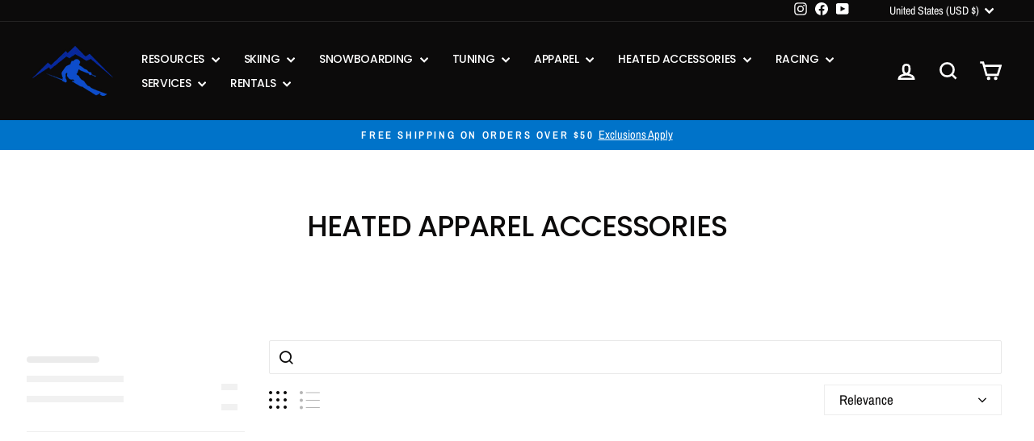

--- FILE ---
content_type: text/javascript
request_url: https://www.utahskigear.com/cdn/shop/t/34/assets/usf.js?v=127060005807815863681752259185
body_size: 80438
content:
/* USF file - DO NOT MODIFY THIS FILE. THIS FILE IS REGULARLY CHANGED BY USF APP AND **ANY DIRECT CHANGES WILL BE LOST**. Use our in-app customization if you need to update CSS and JS code. Auto modified at: 7/11/2025 11:39:45 AM*/
/* Begin custom theme code */
// define templates for the Impulse-Archetype Themes-7.3.4 theme
window.USF_FILTER_AVOID_STICKY_HEADER_HORZ_DESKTOP = window.USF_FILTER_AVOID_STICKY_HEADER_VERT_DESKTOP = window.USF_FILTER_AVOID_STICKY_HEADER_VERT_MOBILE = ['#SiteHeader'];

var _usfFilesUrl;
var _usfImageWidths;
var _usfFilterBodyTemplate = /*inc_begin_filter-body*/
`<!-- Range filter -->
<div v-if="isRange" class="usf-facet-values usf-facet-range">
    <!-- Range inputs -->
    <div class="usf-slider-inputs usf-clear">
        <span class="usf-slider-input__from">
            <span class="usf-slider-input__prefix" v-html="facet.sliderPrefix" v-if="facet.showSliderInputPrefixSuffix"></span>
            <input :readonly="!hasRangeInputs" :value="rangeConverter(range[0]).toFixed(rangeDecimals)" @change="e => onRangeInput(e, range[0], 0)">
            <span class="usf-slider-input__suffix" v-html="facet.sliderSuffix" v-if="facet.showSliderInputPrefixSuffix"></span>
        </span>
        <span class="usf-slider-div">-</span>
        <span class="usf-slider-input__to">
            <span class="usf-slider-input__prefix" v-html="facet.sliderPrefix" v-if="facet.showSliderInputPrefixSuffix"></span>
            <input :readonly="!hasRangeInputs" :value="rangeConverter(range[1]).toFixed(rangeDecimals)" @change="e => onRangeInput(e, range[1], 1)">
            <span class="usf-slider-input__suffix" v-html="facet.sliderSuffix" v-if="facet.showSliderInputPrefixSuffix"></span>
        </span>
    </div>
	<!-- See API reference of this component at https://docs.sobooster.com/search/storefront-js-api/slider-component -->
    <usf-slider :color="facet.sliderColor" :symbols="facet.sliderValueSymbols" :prefix="facet.sliderPrefix" :suffix="facet.sliderSuffix" :min="facet.min" :max="facet.max" :pips="facet.range[0]" :step="facet.range[1]" :decimals="rangeDecimals" :value="range" :converter="rangeConverter" @input="onRangeSliderInput" @change="onRangeSliderChange"></usf-slider>
</div>
<!-- List + Swatch filter -->
<div v-else ref="values" :class="'usf-facet-values usf-scrollbar usf-facet-values--' + facet.display + (facet.showSwatchLabel ? ' usf-show-swatch-label usf-show-swatch-label--' + facet.swatchLabelDisplay : '') + (facet.navigationCollections ? ' usf-navigation' : '') + (facet.valuesTransformation ? (' usf-' + facet.valuesTransformation.toLowerCase()) : '') + (facet.circleSwatch ? ' usf-facet-values--circle' : '')" :style="!usf.isMobileFilter && facet.maxHeight ? { maxHeight: facet.maxHeight } : null">
    <!-- Filter options -->                
    <usf-filter-option @onToggleFilter="onToggleFilter" v-for="o in visibleOptions" :facet="facet" :option="o"  :key="(o.id ? +o.id + '_': '') + (o.label ? o.label + '_': '') + (o.llabel ? o.llabel + '_': '') + (o.min ? o.min + '_': '') + (o.max ? o.max : '')"></usf-filter-option>
</div>

<!-- More -->
<div v-if="isMoreVisible" class="usf-more" @click="onShowMore" v-html="loc.more"></div>`
/*inc_end_filter-body*/;

var _usfSearchResultsSkeletonItemTpl = /*inc_begin_search-skeleton-item*/
`<div v-if="view === 'grid'" class="usf-sr-product usf-skeleton">
    <div class="usf-img"></div>
    <div class="usf-meta"></div>
</div>
<div class="usf-sr-product usf-skeleton" v-else>
    <!-- Image column -->
    <div class="usf-img-column">
        <div class="usf-img"></div>
    </div>

    <!-- Info column -->
    <div class="usf-info-column">
        <div class="usf-title"></div>
        <div class="usf-vendor"></div>
        <div class="usf-price-wrapper"></div>
    </div>
</div>`
/*inc_end_search-skeleton-item*/;

var _usfSearchResultsSummaryTpl = /*inc_begin_search-summary*/
`<span class="usf-sr-summary" v-html="loader === true ? '&nbsp;' : usf.utils.format(term ? loc.productSearchResultWithTermSummary : loc.productSearchResultSummary, result.total, usf.utils.encodeHtml(term))"></span>`
/*inc_end_search-summary*/;

var _usfSearchResultsViewsTpl = /*inc_begin_search-views*/
`<div class="usf-views">
    <button class="usf-view usf-btn usf-icon usf-icon-grid" aria-label="Grid view" :class="{'usf-active': view === 'grid'}" @click.prevent.stop="onGridViewClick"></button>
    <button class="usf-view usf-btn usf-icon usf-icon-list" aria-label="List view" :class="{'usf-active': view === 'list'}" @click.prevent.stop="onListViewClick"></button>
</div>`
/*inc_end_search-views*/;

var _usfSearchResultsSortByTpl = /*inc_begin_search-sortby*/
`<usf-dropdown :placeholder="loc.sort" :value="sortBy" :options="sortByOptions" @input="onSortByChanged"></usf-dropdown>`
/*inc_end_search-sortby*/;

usf.templates = {
    // application
    app: 
`<div id="usf_container" class="usf-zone" :class="{'usf-filters-horz': usf.settings.filters.horz}">
    <template v-if="hasFilters">
        <new-filters></new-filters>
    </template>
    <usf-sr></usf-sr>
</div>`
,

    // search results
    searchResults: `
<div class="usf-sr-container" :class="{'usf-no-facets': noFacets, 'usf-empty': !loader && !hasResults, 'usf-nosearch': !showSearchBox}">
    <!-- Search form -->
    <form v-if="showSearchBox" action="/search" method="get" role="search" class="usf-sr-inputbox">
        <button type="submit" class="usf-icon usf-icon-search usf-btn"></button>
        <input name="q" autocomplete="off" ref="searchInput" v-model="termModel">
        <button v-if="termModel" class="usf-remove usf-btn" @click.prevent.stop="clearSearch"></button>
    </form>

    <template v-if="usf.isMobile">
        <div class="usf-sr-config" >
            <template v-if="usf.settings.filters.filtersMobileStyle !== 'horz-scrolling-pills'">
                <div class="usf-sr-config__mobile-filters-wrapper">
                    <div class="usf-filters" :class="{'usf-has-filters': !!facetFilterIds.length}" @click="onMobileToggle">
                        <button class="usf-btn" v-html="loc.filters"></button>
                    </div>
                    ` + _usfSearchResultsSortByTpl + `
                </div>
            </template>
            <template v-else >
                
			    <usf-pill-filters/>
            </template>
            ` + _usfSearchResultsSummaryTpl + _usfSearchResultsViewsTpl + `
            
        </div>
        <div v-if="usf.settings.filters.filtersMobileStyle === 'horz-scrolling-pills'">
            <usf-pill-filter-breadcrumb/>
        </div>
    </template>
    <div class="usf-sr-config" v-else>
        ` + _usfSearchResultsViewsTpl + _usfSearchResultsSummaryTpl + _usfSearchResultsSortByTpl + `
    </div>

    <usf-sr-banner v-if="result && result.extra && result.extra.banner && !result.extra.banner.isBottom" :banner="result.extra.banner"></usf-sr-banner>

    <!-- Load previous -->
    <div id="usf-sr-top-loader" :class="{'usf-with-loader':loader === 'prev'}" v-if="(loader === 'prev' || itemsOffset) && loader !== true && hasResults && usf.settings.search.more !== 'page'"></div>
    <div  :class="[(_usf_mobile_flush_grid && view === 'grid' ? 'small--grid--flush ' : ''),(view === 'grid' ? 'grid grid--uniform' : 'list-view-items'),'usf-results usf-clear usf-' + view,{'usf-skeletons':loader===true}]">
        <template v-if="0 || loader===true">` + _usfSearchResultsSkeletonItemTpl + _usfSearchResultsSkeletonItemTpl + _usfSearchResultsSkeletonItemTpl + _usfSearchResultsSkeletonItemTpl +
        `</template>
        <template v-else>
            <template v-if="hasResults">
                <template v-if="view === 'grid'">
                    <template v-for="p in result.items"><usf-new-griditem :product="p" :result="result" :key="p.id+'_'+(p.selectedVariantId ? p.selectedVariantId : '')"></usf-new-griditem></template>
                </template>
                <template v-else>
                    <template v-for="p in result.items"><usf-sr-listitem :product="p" :result="result" :key="p.id+'_'+(p.selectedVariantId ? p.selectedVariantId : '')"></usf-sr-listitem></template>
                </template>
            </template>
            <template v-else>
                <!-- Empty result -->
                <div class="usf-sr-empty">
                    <div class="usf-icon"></div>
                    <span v-html="term ? usf.utils.format(loc.productSearchNoResults, usf.utils.encodeHtml(term)) : loc.productSearchNoResultsEmptyTerm"></span>
                    <button v-if="facetFilterIds.length" class="usf-btn usf-btn-action" v-html="loc.clearAllFilters" @click="usf.queryRewriter.removeAllFacetFilters"></button>
                </div>
            </template>
        </template>
    </div>

    <usf-sr-banner v-if="result && result.extra && result.extra.banner && result.extra.banner.isBottom" :banner="result.extra.banner"></usf-sr-banner>

    <!-- Paging & load more -->
    <div class="usf-sr-paging" v-if="loader !== true">
        <div class="usf-sr-more" v-if="hasResults && usf.settings.search.more === 'more'">
            <div class="usf-title" v-html="usf.utils.format(loc.youHaveViewed, itemsLoaded, result.total)"></div>
            <div class="usf-progress">
                <div :style="{width: (itemsLoaded * 100 / result.total) + '%'}"></div>
            </div>
            <button v-if="itemsLoaded < result.total" class="usf-load-more" :class="{'usf-with-loader': loader === 'more'}" @click="onLoadMore"><span v-html="loc.loadMore"></span></button>
        </div>
        <usf-sr-pages v-else-if="hasResults && usf.settings.search.more === 'page'" :page="page" :pages-total="pagesTotal" :pages-to-display="4" :side-pages-to-display="1"></usf-sr-pages>
        <div class="usf-sr-loader usf-with-loader" v-else-if="loader === 'more'"></div>
    </div>
</div>
`,
    // Grid view item
    searchResultsGridViewItem: `
<div class="grid__item grid-product" :class="[_usfGridView,{'grid-product__has-quick-shop': _usfGlobalSettings.quick_shop_enable}]" :data-aos="'row-of-' + _usf_per_row" :data-product-handle="product.urlName" :data-product-id="product.id" :data-usf-pid="product.id">
    <div class="grid-product__content">
        <!--label-->
        <div v-if="hasCustomLabel" class="grid-product__tag grid-product__tag--custom" v-html="customLabel"></div>
        <template v-else>
            <div v-if="isSoldOut && usf.settings.search.showSoldOut" class="grid-product__tag grid-product__tag--sold-out" v-html="loc.soldOut"></div>
            <div v-if="!isSoldOut && hasDiscount && usf.settings.search.showSale" class="grid-product__tag grid-product__tag--sale" v-html="loc.sale"></div>
        </template>
        <!-- Wishlist -->
        <usf-plugin name="searchResultsProductWishList" :data="pluginData"></usf-plugin>
        <!-- Labels -->
        <usf-plugin name="searchResultsProductLabel" :data="pluginData"></usf-plugin>
        <a :href="productUrl" @click="onItemClick" @mouseover="onItemHover" @mouseleave="onItemLeave" class="grid-product__link">
            <div class="grid-product__image-mask">
                <div v-if="_usfGlobalSettings.quick_shop_enable" :class="'quick-product__btn quick-product__btn--not-ready small--hide js-modal-open-quick-modal-' + product.id">
                    <span class="quick-product__label" v-html="_usfGlobalSettings.quick_shop_text"></span>
                </div>
                <div v-if="fixedAspectRatio" ref="main-image" :class="'grid__image-ratio grid__image-ratio--' + _usfGlobalSettings.product_grid_image_size">
                    <image-element v-if="product.images.length">    
                        <img :src="selectedImageUrl" :alt="product.title" :srcset="_usfGetSrcset(selectedImage,scaledSelectedImageUrl)" :width="selectedImage.width" :height="selectedImage.height" loading="lazy" sizes="(min-width: 769px) 25vw, 50vw" class="lazyload image-style--" :class="{'grid__image-contain': !_usfGlobalSettings.product_grid_image_fill}">
                    </image-element>   
                    <div v-else class="product-image--placeholder" v-html="_usfNoImageSvg"></div>
                </div>
                <div v-else ref="main-image" class="image-wrap" :style="product.images.length ? 'height: 0; padding-bottom:' + 100/_usfGetImageRatio(selectedImage) + '%;' : false">
                    <image-element v-if="product.images.length">
                        <img :src="selectedImageUrl" :alt="product.title" :srcset="_usfGetSrcset(selectedImage,scaledSelectedImageUrl)" :width="selectedImage.width" :height="selectedImage.height" loading="lazy" sizes="(min-width: 769px) 25vw, 50vw" class="lazyload grid-product__image image-style--">
                    </image-element>   
                    <div v-else class="product-image--placeholder" v-html="_usfNoImageSvg"></div>
                </div>
                <div v-if="_usfGlobalSettings.product_hover_image && hoverImage" ref="second-image" class="grid-product__secondary-image small--hide">
                    <image-element>
                        <img :src="hoverImageUrl" :alt="product.title" :srcset="_usfGetSrcset(hoverImage,scaledHoverImageUrl)" :width="hoverImage.width" :height="hoverImage.height" loading="lazy" sizes="(min-width: 769px) 25vw, 50vw" class="lazyload image-style--">
                    </image-element>  
                </div>
                <template v-if="_usfGlobalSettings.enable_swatches && optionWithValues.length">
  
                    <div v-for="o in optionWithValues" v-if="o.image" :class="'grid-product__color-image small--hide grid-product__color-image--' + o.variant.id">
                    </div>
                </template>
            </div>
            <div class="grid-product__meta">
                <div :class="'grid-product__title grid-product__title--' + _usfGlobalSettings.type_product_style" v-html="product.title"></div>
                <!--vendor-->
                <div v-if="_usfGlobalSettings.vendor_enable && usf.settings.search.showVendor" class="grid-product__vendor" v-html="product.vendor"></div>
                <!--price-->
                <div class="grid-product__price">
                    <template v-if="hasDiscount && (!(priceVaries && !product.selectedVariantId) || (minPrice > minDiscountedPrice))">
                        <span class="visually-hidden">Regular price</span>
                        <span class="grid-product__price--original" v-html="displayPrice"></span>
                        <span class="visually-hidden">Sale price</span>
                    </template>
                    <span v-html="priceVaries && !product.selectedVariantId ? loc.from + ' ' + displayMinDiscountedPrice : displayDiscountedPrice"></span>
                    <span v-if="_usfGlobalSettings.product_save_amount && hasDiscount && (!(priceVaries && !product.selectedVariantId) || (minPrice > minDiscountedPrice))" class="grid-product__price--savings" v-html="loc.save + ' ' + (_usfGlobalSettings.product_save_type == 'dollar' ? displayDiscount : salePercent + '%')"></span>
                </div>
                <!-- Product review -->
                <usf-plugin name="searchResultsProductReview" :data="pluginData"></usf-plugin>
            </div>
        </a>
    </div>
    <usf-swatches v-if="_usfGlobalSettings.enable_swatches && optionWithValues.length > 1" :product="product" :optionWithValues="optionWithValues"></usf-swatches>
    <!-- Swatch-->
    <usf-plugin name="searchResultsProductSwatch" :data="pluginData"></usf-plugin>
    <!--quick shop modal-->
    <div v-if="_usfGlobalSettings.quick_shop_enable" :id="'QuickShopModal-' + product.id" class="modal modal--square modal--quick-shop" :data-product-id="product.id">
        <div class="modal__inner">
            <div class="modal__centered">
                <div class="modal__centered-content">
                    <div :id="'QuickShopHolder-' + product.urlName"></div>
                </div>
                <button type="button" class="modal__close js-modal-close text-link">
                    <svg aria-hidden="true" focusable="false" role="presentation" class="icon icon-close" viewBox="0 0 64 64">
                        <path d="M19 17.61l27.12 27.13m0-27.12L19 44.74" />
                    </svg>
                    <span class="icon__fallback-text" v-html="_usfModalClose"></span>
                </button>
            </div>
        </div>
    </div>
  </div>
`,
    // Search result pages
    searchResultsPages: `
<div class="pagination text-center usf-pagination">
    <template v-for="e in elements">
        <span v-if="e.type === 'prev'" class="prev">
            <a href="javascript:void(0)" :title="loc.prevPage" @click="onPrev"><svg aria-hidden="true" focusable="false" role="presentation" class="icon icon-chevron-left" viewBox="0 0 284.49 498.98"><path d="M249.49 0a35 35 0 0 1 24.75 59.75L84.49 249.49l189.75 189.74a35.002 35.002 0 1 1-49.5 49.5L10.25 274.24a35 35 0 0 1 0-49.5L224.74 10.25A34.89 34.89 0 0 1 249.49 0z"></path></svg></a>
        </span>
        <span v-else-if="e.type === 'dots'" class="deco">…</span>
        <span v-else-if="e.type === 'page' && e.current" class="page current">{{e.page}}</span>
        <span v-else-if="e.type === 'page' && !e.current" class="page"><a href="javascript:void(0)" @click="ev=>onPage(e.page,ev)" :title="usf.utils.format(loc.gotoPage,e.page)">{{e.page}}</a></span>
        <span v-else-if="e.type === 'next'" class="next">
            <a href="javascript:void(0)" :title="loc.nextPage" @click="onNext"><svg aria-hidden="true" focusable="false" role="presentation" class="icon icon-chevron-right" viewBox="0 0 284.49 498.98"><path d="M35 498.98a35 35 0 0 1-24.75-59.75l189.74-189.74L10.25 59.75a35.002 35.002 0 0 1 49.5-49.5l214.49 214.49a35 35 0 0 1 0 49.5L59.75 488.73A34.89 34.89 0 0 1 35 498.98z"></path></svg></a>
        </span>
    </template>
</div>
`,
    // List view item
    searchResultsListViewItem: /*inc_begin_search-list-item*/
`<a class="usf-sr-product" @click="onItemClick" @mouseover="onItemHover" @mouseleave="onItemLeave" :href="productUrl" :data-usf-pid="product.id">
    <!-- Image column -->
    <div class="usf-img-column">
        <!-- product image -->
        <div class="usf-img-wrapper usf-sr-product__image-container" :class="{'usf-has-second-img': hoverImage}">
            <div class="usf-main-img lazyload" :data-bgset="_usfGetScaledImageUrl(scaledSelectedImageUrl)" :style="{'background-image': 'url(' + getSelectedImageUrl('600') + ')'}"></div>
            <span class="usf-img-loader"></span>
            <template v-if="hoverImage">
                <div class="usf-second-img lazyload" :data-bgset="_usfGetScaledImageUrl(scaledHoverImageUrl)" :style="{'background-image': 'url(' + getHoverImageUrl('600') + ')'}"></div>
                <span class="usf-img-loader"></span>
            </template>
            <!-- product image extra -->
            <usf-plugin name="searchResultsProductPreview" :data="pluginData"></usf-plugin>
            <usf-plugin name="searchResultsProductCart" :data="pluginData"></usf-plugin>
            
            <div v-if="isSoldOut && usf.settings.search.showSoldOut" class="usf-badge"><span v-html="loc.soldOut"></span></div>
            <div v-else-if="hasDiscount && usf.settings.search.showSale" class="usf-badge usf-sale-badge"><span v-html="loc.sale"></span></div>
        </div>
    </div>

    <!-- Info column -->
    <div class="usf-info-column">
        <div class="usf-title" v-html="product.title"></div>
        <div class="usf-vendor" v-if="usf.settings.search.showVendor" v-html="product.vendor"></div>

        <!-- price -->
        <usf-plugin name="searchResultsProductPrice" :data="pluginData"></usf-plugin>
        <div class="usf-price-wrapper" :class="{'usf-price--sold-out': isSoldOut}" v-if="!usf.plugins.lastRenderResult" :data-variant-id="product.selectedVariantId">
            <span class="usf-price" :class="{'usf-has-discount': hasDiscount}" v-html="displayPrice"></span>
            <span class="usf-discount" v-if="hasDiscount" v-html="displayDiscountedPrice"></span>
            <span v-if="hasDiscount" class="usf-price-savings" v-html="loc.save + ' ' + salePercent + '%'"></span>
        </div>
        <div class="usf-description"></div>
    </div>
</a>`
/*inc_end_search-list-item*/,
    // AddToCart Plugin	
    addToCartPlugin: /*inc_begin_addtocart-plugin*/
`<form class="usf-add-to-cart" method="POST" enctype="multipart/form-data" :action="usf.platform.addToCartUrl">
    <input type="hidden" name="form_type" value="product">
    <input type="hidden" name="utf8" value="✓">
    <input type="hidden" name="quantity" value="1">
    <input type="hidden" name="id" :value="variant.id">
    <usf-choose-options v-if="args.product.variants.length > 1" :loc="usf.settings.translation" :args="args"></usf-choose-options>
    <button v-else-if="!usf.utils.isVariantSoldOut(variant)" type="submit" name="add" class="usf-add-to-cart-btn" :data-product-id="args.product.id" @click.prevent.stop="_usfAddToCart">
        <span class="usf-icon usf-icon-cart"></span>
        <span class="usf-label" v-html="loc.addToCart"></span>
    </button>
</form>`
/*inc_end_addtocart-plugin*/,

    // Preview Plugin
    previewPlugin: /*inc_begin_preview-plugin*/
`<div class="usf-sr-preview" :class="['usf-sr-' + settings.iconPosition]" @click.prevent.stop="onShowModal">
    <span class="usf-icon usf-icon-eye"></span>
</div>`
/*inc_end_preview-plugin*/,

    previewPluginModal: /*inc_begin_preview-modal*/
`<div :class="{'usf-loaded': visible}" :id="'preview-modal-'+product.id">
    <div class="usf-backdrop"></div>
    
    <transition name="usf-slide-in" appear>
        <div class="usf-preview__wrapper usf-zone"  v-if="visible">
            <div class="usf-preview__container">
            <div class="usf-preview">
                <!-- Close button -->
                <div class="usf-remove" @click="onClose"></div>

                <!-- Body content -->
                <div class="usf-preview__body">
                    <!-- left - images of product -->
                    <div class="usf-preview__content-left">
                        <!-- Big image -->
                        <div class="usf-preview__image-slider">
                            <div type="button" title="Prev" class="usf-preview__image-slider__btn usf-prev usf-icon usf-icon-up" @click="onPrevImage(0)" v-if="showBigImageNav"></div>

                            <div class="usf-preview__image-slider__track">
                                <div v-for="(i,index) in images" :key="i.url" class="usf-preview__image-wrapper" :class="{'usf-active': index === imageIndex}"">
                                    <div v-if="index === imageIndex" class="usf-preview__image lazyload" :data-bgset="usf.platform.getImageUrl(i.url,1024)" :style="'background-image:url('+usf.platform.getImageUrl(i.url, 1024)+')'"></div>
                                    <span class="usf-img-loader"></span>
                                </div>
                            </div>

                            <div type="button" title="Next" class="usf-preview__image-slider__btn usf-next usf-icon usf-icon-up" @click="onNextImage(0)" v-if="showBigImageNav"></div>

                            <ul class="usf-preview__image-slider__dots" v-if="showImageIndices && false">
                                <li :class="{'active':index === imageIndex}" :key="i.url"  v-for="(i,index) in images"  @click="onThumbClick(i)"><button type="button">{{index+1}}</button></li>
                            </ul>
                        </div>

                        <!-- Thumbnails -->
                        <div class="usf-preview__thumbs" v-if="showThumbs">
                            <div class="usf-preview__thumbs-inner">
                                <span v-for="(i,index) in images" :key="i.url" class="usf-preview__thumb" :class="{'usf-active': index === imageIndex}" @click="onThumbClick(i)"></span>
                            </div>
                        </div>

                        <!-- Badges -->
                        <div class="usf-preview__badge usf-preview__badge-sale" v-if="hasDiscount" v-html="loc.sale"></div>
                    </div>

                    <!-- right - info of the product -->
                    <div class="usf-preview__content-right usf-scrollbar">
                        <transition name="usf-slide-up" appear>
                            <div class="usf-preview__content-summary">
                                <!-- Product title -->
                                <h1 class="usf-preview__title"><a :href="productUrl" v-html="product.title"></a></h1>

                                <!-- Vendor -->
                                <div class="usf-preview__vendor" v-html="product.vendor" v-if="usf.settings.search.showVendor"></div>


                                <!--Prices -->
                                <div class="usf-preview__price-wrapper" :class="{'price--sold-out': isSoldOut}">
                                    <span class="usf-price" :class="{'usf-has-discount': hasDiscount}" v-html="usf.utils.getDisplayPrice(selectedVariant.compareAtPrice || selectedVariant.price)"></span>
                                    <span v-if="hasDiscount" class="usf-discount" v-html="usf.utils.getDisplayPrice(selectedVariant.price)"></span>

                                    <div v-if="false" class="price__badges price__badges--listing">
                                        <span class="price__badge price__badge--sale" aria-hidden="true" v-if="hasDiscount && usf.settings.search.showSale">
                                            <span v-html="loc.sale"></span>
                                        </span>
                                        <span class="price__badge price__badge--sold-out" v-if="isSoldOut && usf.settings.search.showSoldOut">
                                            <span v-html="loc.soldOut"></span>
                                        </span>
                                    </div>
                                </div>

                                <!-- Description -->
                                <p class="usf-preview__description" :class="{'usf-with-loader':description===undefined}" v-html="description"></p>

                                <!-- Add to cart form -->
                                <form method="post" enctype="multipart/form-data" :action="usf.platform.addToCartUrl" @submit="_usfAddToCart">
                                    <!-- variant ID -->
                                    <input type="hidden" name="id" :value="selectedVariant.id" />

                                    <!-- Options -->
                                    <template v-for="(o,index) in product.options">
                                        <usf-preview-modal-option :option="o" :key="(o.name ? o.name : '') + '_'+index" :index="index"></usf-preview-modal-option>
                                    </template>

                                    <!-- add to card button -->
                                    <div class="usf-preview__field">                            
                                        <div class="usf-flex usf-preview__add-to-cart">
                                            <usf-preview-num-input v-model="quantity" name="quantity" :disabled="!hasAvailableVariant" :min="1" :max="available" />
                                            <button :title="!hasAvailableVariant ? loc.selectedVariantNotAvailable : ''" :disabled="!hasAvailableVariant" type="submit" name="add" class="usf-add-to-cart-btn" :class="{ 'usf-disabled': !hasAvailableVariant}">
                                                <span class="usf-label" v-html="loc.addToCart"></span>
                                            </button>
                                        </div>
                                    </div>
                                </form>

                                <!-- See details link -->
                                <a class="usf-preview__link" :href="productUrl" v-html="loc.seeFullDetails"></a>
                            </div>
                        </transition>
                    </div>
                </div>
            </div>
            </div>
        </div>
    </transition>
</div>`
/*inc_end_preview-modal*/,

    searchResultsBanner: /*inc_begin_search-banner*/        
`<div class="usf-sr-banner">
    <a :href="banner.url || 'javascript:void(0)'" :alt="banner.description">
        <img :src="banner.mediaUrl" style="max-width:100%">
    </a>
</div>
`
/*inc_end_search-banner*/,

    ////////////////////////
    // Filter templates
    // facet filters breadcrumb
    filtersBreadcrumb: /*inc_begin_filters-breadcrumb*/`<div v-if="usf.settings.filterNavigation.showFilterArea && facetFilters && facets && facetFilterIds.length" class="usf-refineby">
    <!-- Breadcrumb Header -->
    <div v-if="!usf.settings.filters.horz" class="usf-title usf-clear">
        <span class="usf-pull-left usf-icon usf-icon-equalizer"></span>
        <span class="usf-label" v-html="loc.filters"></span>

        <!-- Clear all -->
        <button class="usf-clear-all usf-btn" v-html="loc.clearAll" @click.prevent.stop="removeAllFacetFilters" :aria-label="loc.clearAllFilters"></button>
    </div>

    <!-- Breadcrumb Values -->
    <div class="usf-refineby__body">
        <div v-if="usf.settings.filters.horz" class="usf-title usf-clear usf-refineby__item">
            <!-- Clear all -->
            <button class="usf-clear-all usf-btn" v-html="loc.clearAll" @click.prevent.stop="removeAllFacetFilters" :aria-label="loc.clearAllFilters"></button>
        </div>
        <template v-for="facetId in facetFilterIds" v-if="(facet = facetsMap[facetId]) && (f = facetFilters[facetId])">
            <div v-for="queryValStr in f[1]" :key="(facetId + '_'+ queryValStr)" class="usf-refineby__item usf-pointer usf-clear" @click.prevent.stop="removeFacetFilter(facetId, queryValStr)">
                <button class="usf-btn">
                    <span class="usf-filter-label" v-html="facet.title + ': '"></span>
                    <b v-html="formatBreadcrumbLabel(facet, f[0], usf.utils.encodeHtml(queryValStr))"></b>
                </button>
                <span class="usf-remove"></span>
            </div>
        </template>
    </div>
 </div>`/*inc_end_filters-breadcrumb*/,

    // facet filters    
    filters: /*inc_begin_filters*/// Vert & Horz modes have different render order
`<div class="usf-facets usf-no-select usf-zone usf-sr-filters" :class="{'usf-facets--mobile':usf.isMobileFilter, 'usf-facets--empty': !hasFacets }">
    <!-- Mobile view -->
    <template v-if="usf.isMobile">
        <div class="usf-close" @click="onMobileBack(1)"></div>
        <div class="usf-facets-wrapper">
            <!-- Header. shows 'Filters', facet name, etc. -->
            <div class="usf-header">
                <!-- Single facet mode -->
                <template v-if="isSingleFacetMode">
                    <div class="usf-title" @click="onMobileBack(0)" v-html="facets[0].title"></div>
                    <div v-if="facetFilterIds.length" class="usf-clear" @click="removeAllFacetFilters" v-html="loc.clear"></div>
                </template>

                <!-- When a filter is selected -->
                <template v-else-if="mobileSelectedFacet">
                    <div class="usf-title usf-back" @click="onMobileBack(0)" v-html="mobileSelectedFacet.title"></div>
                    <div v-if="facetFilterIds.length && facetFilters && facetFilters[mobileSelectedFacet.id]" class="usf-clear" @click="removeFacetFilter(mobileSelectedFacet.id)" v-html="loc.clear"></div>
                    <div v-else-if="mobileSelectedFacet.multiple" class="usf-all" @click="selectFacetFilter(mobileSelectedFacet)" v-html="loc.all"></div>
                </template>

                <!-- When no filter is selected -->
                <template v-else>
                    <div class="usf-title" @click="onMobileBack(0)" v-html="loc.filters"></div>
                    <div v-if="facetFilterIds.length" class="usf-clear" @click="removeAllFacetFilters" v-html="loc.clearAll"></div>
                </template>
            </div>

            <div class="usf-body">
                <!-- Desktop-like filter in mobile -->
                <template v-if="usf.settings.filters.desktopLikeMobile">
                    <!--<usf-filter-breadcrumb></usf-filter-breadcrumb>-->
                    
                    <!-- Facets body -->
                    <div class="usf-facets__body">
                        <usf-filter v-for="f in facets" :is-collapsed="collapsed && collapsed[f.id]" @onToggleAllFilters="onToggleAllFilters" @onToggleFilter="onToggleFilter" :facet="f" :key="f.id"></usf-filter>
                    </div>
                </template>
                
                <!-- Mobile filter -->
                <template v-else>
                    <!-- List all filter options, in single facet mode -->
                    <usf-filter :is-collapsed="collapsed && collapsed[facets[0].id]" @onToggleAllFilters="onToggleAllFilters" @onToggleFilter="onToggleFilter" v-if="isSingleFacetMode" :facet="facets[0]"></usf-filter>

                    <!-- List all filter options, when a filter is selected -->
                    <usf-filter :is-collapsed="collapsed && collapsed[mobileSelectedFacet.id]" @onToggleAllFilters="onToggleAllFilters" @onToggleFilter="onToggleFilter" v-else-if="mobileSelectedFacet" :facet="mobileSelectedFacet"></usf-filter>

                    <!-- List all when there are more than one facet -->

                    <template v-else >
                            <div v-for="f in facets" v-if="canShowFilter(f)" class="usf-facet-value" @click="onMobileSelectFacet(f)" :key="f.id">
                                <span class="usf-title" v-html="f.title"></span>
                                <div v-if="(selectedFilterOptionValues = facetFilters && (ff = facetFilters[f.id]) ? ff[1] : null)" class="usf-dimmed">
                                    <span v-for="cf in selectedFilterOptionValues" v-html="formatBreadcrumbLabel(f, f.facetName, cf)"></span>
                                </div>
                            </div>
                    </template>
                </template>
            </div>

            <!-- View items -->
            <div class="usf-footer">
                <div @click="onMobileBack(1)" v-html="loc.viewItems"></div>
            </div>
        </div>
    </template>

    <!-- Desktop view -->
    <div v-else class="usf-facets__wrapper">
        <div class="usf-facets__inner">
            <usf-filter-breadcrumb></usf-filter-breadcrumb>
            <!-- Filters Loader -->
            <div v-if="!facets" class="usf-facets__first-loader">
                <template v-for="i in 3">
                    <div class="usf-facet"><div class="usf-title usf-no-select"><span class="usf-label"></span></div>
                        <div v-if="!usf.settings.filters.horz" class="usf-container"><div class="usf-facet-values usf-facet-values--List"><div class="usf-relative usf-facet-value usf-facet-value-single"><span class="usf-label"></span><span class="usf-value"></span></div><div class="usf-relative usf-facet-value usf-facet-value-single"><span class="usf-label"></span><span class="usf-value"></span></div></div></div>
                    </div>
                </template>
            </div>
            <!-- Facets body -->
            <div v-else class="usf-facets__body">
                <usf-filter  :is-collapsed="collapsed && collapsed[f.id]" @onToggleAllFilters="onToggleAllFilters" @onToggleFilter="onToggleFilter" :facet="f" :key="f.id" v-for="f in facets"></usf-filter>
            </div>
        </div>
    </div>
</div>`/*inc_end_filters*/,

    // facet filter item
    filter: /*inc_begin_filter*/`<div v-if="canShow" class="usf-facet" :class="{'usf-collapsed': collapsed && !usf.isMobileFilter, 'usf-has-filter': isInBreadcrumb}" :id="'usf-facet-'+id">
    <!-- Mobile filter -->
    <div v-if="usf.isMobileFilter" class="usf-container">
        <!-- Search box -->
        <input v-if="hasSearchBox" class="usf-search-box" :aria-label="loc.filterOptions" :placeholder="loc.filterOptions" :value="term" @input="v => term = v.target.value">

        <!-- Values -->
        ` + _usfFilterBodyTemplate +
    `</div>

    <!-- Desktop filter -->
    <template v-else>
        <!-- Filter title -->
        <div class="usf-clear">
            <div class="usf-title usf-no-select" @click.prevent.stop="onExpandCollapse">
                <button class="usf-label usf-btn" v-html="facet.title" :aria-label="usf.utils.format(loc.filterBy,facet.title)" :aria-expanded="!collapsed"></button>
                <usf-helptip v-if="facet.tooltip" :tooltip="facet.tooltip"></usf-helptip>            
                <!-- 'Clear all' button to clear the current facet filter. -->
                <button v-if="isInBreadcrumb" class="usf-clear-all usf-btn" :title="loc.clearFilterOptions" :aria-label="usf.utils.format(loc.clearFiltersBy,facet.title)" @click.prevent.stop="onClear" v-html="loc.clear"></button>
                <span class="usf-pm"></span>
            </div>
        </div>

        <!-- Filter body -->
        <div class="usf-container"  :style="[filterOptionsContainerStyle]">
            <!-- Search box -->
            <input v-if="hasSearchBox" class="usf-search-box" :placeholder="loc.filterOptions" :value="term" @input="v => term = v.target.value">

            ` + _usfFilterBodyTemplate +
        `
        </div>
    </template>
</div>`/*inc_end_filter*/,

    // facet filter option
    filterOption: /*inc_begin_filter-option*/
`<div v-if="children" :class="(isSelected ? 'usf-selected ' : '') + ' usf-relative usf-facet-value usf-facet-value-single usf-with-children' + (collapsed ? ' usf-collapsed' : '')">
    <!-- option label -->
    <button class="usf-pm usf-btn" aria-label="Toggle children" v-if="children" @click.prevent.stop="onToggleChildren"></button>
    <button class="usf-label usf-btn" v-html="label" @click.prevent.stop="onToggle"></button>

    <!-- product count -->
    <span v-if="!(!usf.settings.filterNavigation.showProductCount || (swatchImage && !usf.isMobileFilter)) && option.value !== undefined" class="usf-value">{{option.value}}</span>    

    <div class="usf-children-container" v-if="children && !collapsed">
        <button :class="'usf-child-item usf-btn usf-facet-value' + (isChildSelected(c) ? ' usf-selected' : '')" v-for="c in children" v-html="getChildLabel(c)" @click="onChildClick(c)"></button>
    </div>
</div>
<button v-else :class="(isSelected ? 'usf-selected ' : '') + (swatchImage ? ' usf-facet-value--with-background' : '') + ' usf-btn usf-relative usf-facet-value usf-facet-value-' + (facet.multiple ? 'multiple' : 'single')" :title="isSwatch || isBox ? label + ' (' + option.value + ')' : undefined" :style="usf.isMobileFilter || showSwatchLabel ? null : swatchStyle" @click.prevent.stop="onToggle">
    <!-- checkbox -->
    <div v-if="!isBox && !isSwatch && facet.multiple" :class="'usf-checkbox' + (isSelected ? ' usf-checked' : '')">
        <span class="usf-checkbox-inner"></span>
    </div>

    <!-- swatch image in mobile -->
    <div v-if="(swatchImage && usf.isMobileFilter) || showSwatchLabel" class="usf-mobile-swatch" :style="swatchStyle"></div>

   <!-- option label -->
    <span class="usf-label usf-btn" >
        <span v-html="label"></span>
        <span v-if="!(!usf.settings.filterNavigation.showProductCount || (swatchImage && !usf.isMobileFilter)) || showSwatchLabel && option.value !== undefined" class="usf-value">{{option.value}}</span>
    </span>
    
</button>`
/*inc_end_filter-option*/,

    // Instant search popup
    instantSearch: /*inc_begin_instantsearch*/
`<div :class="'usf-popup usf-zone usf-is usf-is--compact usf-is--' + position + (shouldShow ? '' : ' usf-hide') + (isEmpty ? ' usf-empty' : '') + (hasProductsOnly ? ' usf-is--products-only' : '') + (firstLoader ? ' usf-is--first-loader': '') + ' usf-is-layout--'+settings.layout  + ' usf-is-sr--'+settings['productDisplayType'] + ' usf-is-sr--products-on-'+settings['productColumnPosition'] "  :style="usf.isMobile ? null : {left: this.left + 'px',top: this.top + 'px',width: this.width + 'px'}">
    <!-- Mobile search box -->
    <div v-if="usf.isMobile">
        <form class="usf-is-inputbox" :action="searchUrl" method="get" role="search" @submit="onSearhBoxSubmit">
            <span class="usf-icon usf-icon-back usf-close" @click="usf.utils.hideInstantSearch"></span>
            <input name="q" autocomplete="off" ref="searchInput" :value="term" @input="onSearchBoxInput">
            <span class="usf-remove" v-if="term" @click="onClear"></span>
        </form>
    </div>

    <!-- First loader -->
    <div class="usf-is-first-loader" v-if="firstLoader">
        <div class="usf-clear">
            <div class="usf-img"></div>
            <div class="usf-title"></div>
            <div class="usf-subtitle"></div>
        </div>
        <div class="usf-clear">
            <div class="usf-img"></div>
            <div class="usf-title"></div>
            <div class="usf-subtitle"></div>
        </div>
        <div class="usf-clear">
            <div class="usf-img"></div>
            <div class="usf-title"></div>
            <div class="usf-subtitle"></div>
        </div>
    </div>

    <!-- All JS files loaded -->
    <template v-else>
        <!-- Empty view -->
        <div v-if="isEmpty" class="usf-is-no-results">
            <div style="background:url('//cdn.shopify.com/s/files/1/0257/0108/9360/t/85/assets/no-items.png?t=2') center no-repeat;min-height:160px"></div>
            <div v-html="usf.utils.format(loc.noMatchesFoundFor, usf.utils.encodeHtml(term))"></div>
        </div>
        <template v-else>
            <div class="usf-is-content-container">
                <!-- Body content -->
                <div class="usf-is-content"  :style="{'max-height': maxHeight+'px'}" :class="{'usf-is-content--without-sidebar': isEmptyExtraData, 'usf-is-content--without-results': !(queryOrTerm || (!queryOrTerm && settings.showPopularProducts))}">
                    <!-- Products -->
                    <div class="usf-is-matches usf-is-products" v-if="(queryOrTerm || (!queryOrTerm && settings.showPopularProducts))">
                        <div class="usf-title" v-html="queryOrTerm ? loc.productMatches : loc.trending"></div>
                        
                        <!-- Did you mean -->
                        <span class="usf-is-did-you-mean" v-html="usf.utils.format(loc.didYouMean, usf.utils.encodeHtml(term), result.query)" v-if="result.items.length && termDiffers"></span>

                        <div class="usf-is-list" :style="'--product-list-items-per-row:'+ settings.productsPerRow " v-if="result.items.length">
                            <!-- Product -->
                            <usf-is-item v-for="p in result.items" :product="p" :result="result" :key="p.id + '-' + p.selectedVariantId"></usf-is-item>
                        </div>
                        <div class="usf-is-list" v-else style="background:url('//cdn.shopify.com/s/files/1/0257/0108/9360/t/85/assets/no-products.png?t=2') center no-repeat;min-height:250px"></div>
                    </div>

                    <div class="usf-is-side" :style="{'height': maxHeight+'px'}" v-if="!isEmptyExtraData">
                        <!-- on searching -->
                        <template v-if="queryOrTerm">
                            <!-- Suggestions -->
                            <div class="usf-is-matches usf-is-suggestions" v-if="result.suggestions && result.suggestions.length">
                                <div class="usf-title" v-html="loc.searchSuggestions"></div>
                                <button v-for="s in result.suggestions" class="usf-is-match usf-btn" v-html="usf.utils.highlight(s, result.query)" @click="search(s)"></button>
                            </div>

                            <!-- Most popular suggestions -->
                            <div class="usf-is-matches usf-is-suggestions" v-if="result.popularSearch && result.popularSearch.length">
                                <div class="usf-title" v-html="loc.popularSearches"></div>
                                <button v-for="s in result.popularSearch" class="usf-is-match usf-btn" v-html="usf.utils.highlight(s, result.query)" @click="search(s)"></button>
                            </div>

                            <!-- Collections -->
                            <div class="usf-is-matches usf-is-collections" v-if="result.collections && result.collections.length">
                                <div class="usf-title" v-html="loc.collections"></div>
                                <button v-for="c in result.collections" class="usf-is-match usf-btn" v-html="usf.utils.highlight(c.title, result.query)" @click="selectCollection(c)"></button>
                            </div>

                            <!-- Pages -->
                            <div class="usf-is-matches usf-is-pages" v-if="result.pages && result.pages.length">
                                <div class="usf-title" v-html="loc.pages"></div>
                                <button v-for="p in result.pages" class="usf-is-match usf-btn" v-html="usf.utils.highlight(p.title, result.query)" @click="selectPage(p)"></button>
                            </div>
                        </template>

                        <!-- default screen -->
                        <template v-else>
                            <!-- Recently Search -->
                            <div class="usf-is-matches usf-is-suggestions usf-is-recently-search" v-if="recentlySearches && recentlySearches.length && showRecentSearches">
                                <div class="usf-title">
                                    <span v-html="loc.latestSearches"></span>
                                    <button class="usf-btn" v-html="loc.clear" @click.prevent.stop="clearAllRecentSearches"></button>
                                </div>
                                <div v-for="(s, index)  in recentlySearches" :key="s['title']" class="usf-is-match"   v-if="s && s['title']" @click="search(s['title'])">
                                    <div>
                                        <i class="usf-icon usf-icon-rollback"></i>
                                        <span v-html="s['title']"></span>
                                    </div>
                                    <button class="usf-icon usf-icon-x usf-btn" @click.prevent.stop="()=>{removeRecentSearchAtIndex(index)}"></button>
                                </div>
                            </div>

                            <!-- Manual Suggestions -->
                            <div class="usf-is-matches usf-is-suggestions usf-is-suggestions--manual" v-if="manualSuggestions && manualSuggestions.length && showManualSuggestion">
                                <div class="usf-title" v-html="loc.popularSearches"></div>
                                <div class="usf-is-match-list">
                                    <button v-for="(s, index) in manualSuggestions" :key="s" class="usf-btn usf-is-match"  @click="search(s)">
                                        <i class="usf-icon usf-icon-trending-up"></i>
                                        <span v-html="s"></span>
                                    </button>
                                </div>
                            </div>
                        </template>

                    </div>
                </div>
            </div>

            <!-- Footer -->
            <div class="usf-is-viewall"  v-if="(queryOrTerm || (!queryOrTerm && settings.showPopularProducts))">
                <button class="usf-btn" @click="search(queryOrTerm)" v-html="usf.utils.format(queryOrTerm ? loc.viewAllResultsFor : loc.viewAllResults, usf.utils.encodeHtml(queryOrTerm))"></button>
            </div>
        </template>
    </template>
</div>`/*inc_end_instantsearch*/
,

    // Instant search item
    instantSearchItem:/*inc_begin_instantsearch-item*/`<div class="usf-is-product usf-clear" @click="onItemClick" v-if="usf.isMobile || usf.settings.instantSearch.layout!=='full'">
   <!-- Image -->
   <div class="usf-img-wrapper usf-is-img-wrapper" style="--aspect-ratio: 1;">
      <img class="usf-img" :src="selectedImageUrl">
   </div>
   <div class="usf-is-content-wrapper">
      <!-- Title -->
      <button class="usf-title usf-btn" v-html="usf.utils.highlight(product.title, result.query)"></button>
      <!-- Vendor -->
      <div class="usf-vendor" v-html="product.vendor" v-if="usf.settings.search.showVendor"></div>
      <!-- Prices -->
      <div class="usf-price-wrapper">
         <span class="usf-price" :class="{ 'usf-has-discount': hasDiscount }" v-html="displayPrice"></span>
         <span v-if="hasDiscount" class="usf-discount" v-html="displayDiscountedPrice"></span>
      </div>
   </div>
</div>
    <div class="usf-is-product-card" v-else-if="usf.settings.instantSearch.layout =='full' && usf.settings.instantSearch['productDisplayType']=='grid'">
        <div class="usf-is-product-card__figure">
             <a :href="productUrl" @click="onItemClick" @mouseover="onItemHover" @mouseleave="onItemLeave" class="usf-is-product-card__media">
                <img v-if="product.images.length" :src="selectedImageUrl" :alt="product.title" :srcset="_usfGetSrcset(selectedImage,scaledSelectedImageUrl)" :width="selectedImage.width" :height="selectedImage.height" loading="lazy" sizes="(max-width: 699px) calc(100vw / 1 - 40px), (max-width: 999px) calc(100vw / 0 - 64px), calc((100vw - 96px) / 3 - (24px / 3 * 2))" class="usf-is-product-card__image usf-is-product-card__image--primary">
                <img v-else :src="selectedImageUrl" :alt="product.title" :width="selectedImage.width" :height="selectedImage.height" loading="lazy" sizes="(max-width: 699px) calc(100vw / 1 - 40px), (max-width: 999px) calc(100vw / 0 - 64px), calc((100vw - 96px) / 3 - (24px / 3 * 2))" class="usf-is-product-card__image usf-is-product-card__image--primary">
                <img v-if="hoverImage" :src="hoverImageUrl" :alt="product.title" :srcset="_usfGetSrcset(hoverImage,scaledHoverImageUrl)" :width="hoverImage.width" :height="hoverImage.height" loading="lazy" sizes="(max-width: 699px) calc(100vw / 1 - 40px), (max-width: 999px) calc(100vw / 0 - 64px), calc((100vw - 96px) / 3 - (24px / 3 * 2))" class="usf-is-product-card__image usf-is-product-card__image--secondary image-background">
            
                <!-- Wishlist -->
                <usf-plugin name="searchResultsProductWishList" :data="pluginData"></usf-plugin>
                <!-- Labels -->
                <usf-plugin name="searchResultsProductLabel" :data="pluginData"></usf-plugin>
            </a>
        </div>
        <div class="usf-is-product-card__info">
            <div class="usf-is--full__v-stack justify-items-center usf-gap" style="--usf-gap: 2">
                <div class="usf-is--full__v-stack justify-items-center usf-gap" style="--usf-gap: 1">
                    <a :href="productUrl" class="product-title h6 galine-clamp" style="--line-clamp-count:2" v-html="product.title"></a>
                    <div class="price-list ">
                        <template v-if="product.selectedVariantId">
                            <span class="h6" :class="{'text-on-sale': hasDiscount,'text-subdued': !hasDiscount}">
                                <span class="usf-is--full__sr-only">Sale price</span>
                                <span v-html="displayDiscountedPrice"></span>
                            </span>

                            <span :hidden="!hasDiscount" class="text-subdued line-through h6">
                                <span class="usf-is--full__sr-only">Regular price</span>
                                <span v-html="displayPrice"></span>
                            </span>
                        </template>
                        <template v-else>
                            <template v-if="priceVaries">
                                <!-- Change to true if use from strategy -->
                                <span v-if="false" class="h6"  :class="{'text-on-sale': hasDiscount,'text-subdued': !hasDiscount}">
                                    <span class="usf-is--full__sr-only">Sale price</span>
                                    <span v-html="loc.from + ' ' + displayMinDiscountedPrice"></span>
                                </span>
                                <span v-else class="text-on-sale h6" >
                                    <span class="usf-is--full__sr-only">Sale price</span>
                                    <span v-html="displayMinDiscountedPrice"></span>
                                </span>
                            </template>
                            <span v-else class="h6"  :class="{'text-on-sale': hasDiscount,'text-subdued': !hasDiscount}">
                                <span class="usf-is--full__sr-only">Sale price</span>
                                <span v-html="displayDiscountedPrice"></span>
                            </span>

                            <span v-if="hasDiscount" class="text-subdued line-through h6" >
                                <span class="usf-is--full__sr-only">Regular price</span>
                                <span v-html="displayPrice"></span>
                            </span>
                        </template>
                    </div>
                </div>
            </div>
            <!--<fieldset class="h-stack wrap justify-center usf-gap" style="--usf-gap: 1" data-option-position="1">
                <input class="usf-is--full__sr-only" type="radio" name="swatch--usf-predictive-search-855853400108-1" id="option-value--usf-predictive-search--swatch--usf-predictive-search-855853400108-1-blush" value="Blush" checked="checked" />
                <label
                    class="color-swatch"
                    for="option-value--usf-predictive-search--swatch--usf-predictive-search-855853400108-1-blush"
                    data-option-value=""
                    style="--swatch-background: url(//cdn.shopify.com/s/files/1/0011/9242/7564/files/blush.png?v=1613668218&amp;width=72);"
                >
                    <span class="usf-is--full__sr-only">Blush</span>
                </label>
            </fieldset>
            <a href="/products/scarlett-fine-dress-blush?_pos=1&amp;_psq=dress&amp;_ss=e&amp;_v=1.0#shopify-product-reviews" class="rating-badge" title="1 review">
                <div class="rating-badge__stars" role="img" aria-label="5.0 out of 5.0 stars">
                    <svg aria-hidden="true" focusable="false" width="12" class="icon icon-star-rating" viewBox="0 0 12 11">
                        <path d="M6 0v8.635L2.292 11 3.48 6.87 0 4.202l4.443-.187L6 0Zm0 0v8.635L9.708 11 8.52 6.87 12 4.202l-4.443-.187L6 0Z" fill="#1c1c1c"></path>
                    </svg>
                    <svg aria-hidden="true" focusable="false" width="12" class="icon icon-star-rating" viewBox="0 0 12 11">
                        <path d="M6 0v8.635L2.292 11 3.48 6.87 0 4.202l4.443-.187L6 0Zm0 0v8.635L9.708 11 8.52 6.87 12 4.202l-4.443-.187L6 0Z" fill="#1c1c1c"></path>
                    </svg>
                    <svg aria-hidden="true" focusable="false" width="12" class="icon icon-star-rating" viewBox="0 0 12 11">
                        <path d="M6 0v8.635L2.292 11 3.48 6.87 0 4.202l4.443-.187L6 0Zm0 0v8.635L9.708 11 8.52 6.87 12 4.202l-4.443-.187L6 0Z" fill="#1c1c1c"></path>
                    </svg>
                    <svg aria-hidden="true" focusable="false" width="12" class="icon icon-star-rating" viewBox="0 0 12 11">
                        <path d="M6 0v8.635L2.292 11 3.48 6.87 0 4.202l4.443-.187L6 0Zm0 0v8.635L9.708 11 8.52 6.87 12 4.202l-4.443-.187L6 0Z" fill="#1c1c1c"></path>
                    </svg>
                    <svg aria-hidden="true" focusable="false" width="12" class="icon icon-star-rating" viewBox="0 0 12 11">
                        <path d="M6 0v8.635L2.292 11 3.48 6.87 0 4.202l4.443-.187L6 0Zm0 0v8.635L9.708 11 8.52 6.87 12 4.202l-4.443-.187L6 0Z" fill="#1c1c1c"></path>
                    </svg>
                </div>
                <span class="smallcaps text-xxs text-subdued">(5.0)</span>
            </a>-->
        </div>

        <!-- Product review -->
        <usf-plugin name="searchResultsProductReview" :data="pluginData"></usf-plugin>
        <!-- Swatch-->
        <usf-plugin name="searchResultsProductSwatch" :data="pluginData"></usf-plugin>
    </div>
    <div class="usf-is-horizontal-product-card" v-else-if="usf.settings.instantSearch.layout =='full' && usf.settings.instantSearch['productDisplayType']=='list'">
        <a :href="productUrl" class="usf-is-horizontal-product-card__figure">
            <img v-if="product.images.length" :src="selectedImageUrl" :alt="product.title" :srcset="_usfGetSrcset(selectedImage,scaledSelectedImageUrl)" :width="selectedImage.width" :height="selectedImage.height" loading="lazy" sizes="(max-width: 699px) calc(100vw / 1 - 40px), (max-width: 999px) calc(100vw / 0 - 64px), calc((100vw - 96px) / 3 - (24px / 3 * 2))" class="usf-is-horizontal-product-card__image">
            <img v-else :src="selectedImageUrl" :alt="product.title" :width="selectedImage.width" :height="selectedImage.height" loading="lazy" sizes="(max-width: 699px) calc(100vw / 1 - 40px), (max-width: 999px) calc(100vw / 0 - 64px), calc((100vw - 96px) / 3 - (24px / 3 * 2))" class="usf-is-horizontal-product-card__image">
        </a>
        <div class="usf-is-horizontal-product-card__info">
            <div class="usf-is--full__v-stack -items-star usf-gap" style="--usf-gap: 2">
                <a :href="productUrl" class="product-title h6" v-html="product.title"></a>
            
                    <div class="price-list ">
                        <template v-if="product.selectedVariantId">
                            <span class="h6" :class="{'text-on-sale': hasDiscount,'text-subdued': !hasDiscount}">
                                <span class="usf-is--full__sr-only">Sale price</span>
                                <span v-html="displayDiscountedPrice"></span>
                            </span>

                            <span :hidden="!hasDiscount" class="text-subdued line-through h6">
                                <span class="usf-is--full__sr-only">Regular price</span>
                                <span v-html="displayPrice"></span>
                            </span>
                        </template>
                        <template v-else>
                            <template v-if="priceVaries">
                                <!-- Change to true if use from strategy -->
                                <span v-if="false" class="h6"  :class="{'text-on-sale': hasDiscount,'text-subdued': !hasDiscount}">
                                    <span class="usf-is--full__sr-only">Sale price</span>
                                    <span v-html="loc.from + ' ' + displayMinDiscountedPrice"></span>
                                </span>
                                <span v-else class="text-on-sale h6" >
                                    <span class="usf-is--full__sr-only">Sale price</span>
                                    <span v-html="displayMinDiscountedPrice"></span>
                                </span>
                            </template>
                            <span v-else class="h6"  :class="{'text-on-sale': hasDiscount,'text-subdued': !hasDiscount}">
                                <span class="usf-is--full__sr-only">Sale price</span>
                                <span v-html="displayDiscountedPrice"></span>
                            </span>

                            <span v-if="hasDiscount" class="text-subdued line-through h6" >
                                <span class="usf-is--full__sr-only">Regular price</span>
                                <span v-html="displayPrice"></span>
                            </span>
                        </template>
                    </div>
            </div>
        </div>
    </div>`
    /*inc_end_instantsearch-item*/,

// Instant search full popup
instantSearchFull: /*inc_begin_instantsearchfull*/
`<div :class="'usf-popup usf-zone usf-is usf-is--full usf-is--' + position + (shouldShow ? '' : ' usf-hide')  + (isEmpty ? ' usf-empty' : '') + (hasProductsOnly ? ' usf-is--products-only' : '') + (firstLoader ? ' usf-is--first-loader': '') +' usf-is-layout--'+settings.layout  + ' usf-is-sr--'+usf.settings.instantSearch['productDisplayType'] + ' usf-is-sr--products-on-'+usf.settings.instantSearch['productColumnPosition']"  style="left: 0; top:0; width: 100vw; height: 100vh;">
   <div class="usf-is--full__content">
        <div class="usf-is--full__container">
            <form  method="GET" class="usf-is--full__form" :action="searchUrl" role="search"  @submit="onSearhBoxSubmit">
                <div class="usf-is--full__form-control">
                    <svg aria-hidden="true" fill="none" focusable="false" width="20" class="usf-is--full__icon" viewBox="0 0 24 24">
                        <path d="M10.364 3a7.364 7.364 0 1 0 0 14.727 7.364 7.364 0 0 0 0-14.727Z" stroke="currentColor" stroke-width="1.5" stroke-miterlimit="10"></path>
                        <path d="M15.857 15.858 21 21.001" stroke="currentColor" stroke-width="1.5" stroke-miterlimit="10" stroke-linecap="round"></path>
                    </svg>
                    <input type="search" spellcheck="false" class="usf-is--full__input" aria-label="Search" placeholder="Search for..." name="q" autocomplete="off" ref="searchInput" :value="term" @input="onSearchBoxInput">
                    <button type="button" @click="usf.utils.hideInstantSearch">
                        <span class="usf-is--full__sr-only">Close</span>
                        <svg aria-hidden="true" focusable="false" fill="none" width="16" class="usf-is--full__icon" viewBox="0 0 16 16">
                            <path d="m1 1 14 14M1 15 15 1" stroke="currentColor" stroke-width="1.5"></path>
                        </svg>
                    </button>
                </div>
            </form>

            <!-- First loader -->
            <div class="usf-is-first-loader" v-if="firstLoader">
                <div class="usf-clear">
                    <div class="usf-img"></div>
                    <div class="usf-title"></div>
                    <div class="usf-subtitle"></div>
                </div>
                <div class="usf-clear">
                    <div class="usf-img"></div>
                    <div class="usf-title"></div>
                    <div class="usf-subtitle"></div>
                </div>
                <div class="usf-clear">
                    <div class="usf-img"></div>
                    <div class="usf-title"></div>
                    <div class="usf-subtitle"></div>
                </div>
            </div>

            <!-- All JS files loaded -->
            <div class="usf-predictive-search" v-else>
                <div class="usf-predictive-search__content">
                    <!-- Did you mean -->
                    <p v-if="isEmpty" class="usf-predictive-search__no-results text-lg" v-html="usf.utils.format(loc.noMatchesFoundFor, usf.utils.encodeHtml(term))"></p>
                    <template  v-else>
                        <p v-if="termDiffers" class="usf-predictive-search__no-results text-lg" v-html="usf.utils.format(loc.didYouMean, usf.utils.encodeHtml(term), result.query)"></p>
                        
                        <div class="usf-predictive-search__results"  :class="{'usf-predictive-search__results--with-suggestions': !isEmptyExtraData, 'usf-predictive-search__results--with-sr': (queryOrTerm || (!queryOrTerm && settings.showPopularProducts))}">
                            <div class="usf-predictive-search__resource-item"  v-if="!isEmptyExtraData">
                                <!-- on searching -->
                                <template v-if="queryOrTerm">
                                    <!-- Default suggestions -->
                                    <div class="usf-is--full__v-stack usf-gap" style="--usf-gap: 6; --usf-gap-sm: 6" v-if="result.suggestions && result.suggestions.length">
                                        <p class="usf-predictive-search__category h6 text-subdued" v-html="loc.searchSuggestions"></p>
                                        <div class="usf-predictive-search__suggestions scroll-area bleed md:unbleed">
                                            <div :key="s" v-for="s in result.suggestions" @click="search(s)">
                                                <a href="" class="link-reverse" v-html="usf.utils.highlight(s, result.query)">
                                                </a>
                                            </div>
                                        </div>
                                    </div>

                                    <!-- Most popular suggestions -->
                                    <div class="usf-is--full__v-stack usf-gap" style="--usf-gap: 6; --usf-gap-sm: 6" v-if="result.popularSearch && result.popularSearch.length">
                                        <p class="usf-predictive-search__category h6 text-subdued" v-html="loc.popularSearches"></p>
                                        <div class="usf-predictive-search__suggestions scroll-area bleed md:unbleed">
                                            <div :key="s" v-for="s in result.popularSearch" @click="search(s)">
                                                <a href="" class="link-reverse" v-html="usf.utils.highlight(s, result.query)">
                                                </a>
                                            </div>
                                        </div>
                                    </div>

                                </template>

                                <!-- default screen -->
                                <template v-else>
                                    <div class="usf-is--full__v-stack usf-gap" style="--usf-gap: 6; --usf-gap-sm: 6" v-if="recentlySearches && recentlySearches.length && showRecentSearches">
                                        <p class="usf-predictive-search__category h6 text-subdued" v-html="loc.latestSearches"></p>
                                        <div class="usf-predictive-search__suggestions usf-predictive-search__recently-searches scroll-area bleed md:unbleed">
                                            <div class="usf-predictive-search__recently-searches-item" v-for="(s, index)  in recentlySearches" :key="s['title']" v-if="s && s['title']" @click="search(s['title'])">
                                                <div>
                                                    <i class="usf-icon usf-icon-rollback"></i>
                                                    <span v-html="s['title']"></span>
                                                </div>
                                                <button class="usf-icon usf-icon-x usf-btn" @click.prevent.stop="()=>{removeRecentSearchAtIndex(index);}"></button>
                                            </div>
                                            
                                        </div>
                                    </div>

                                    <div class="usf-is--full__v-stack usf-gap" style="--usf-gap: 6; --usf-gap-sm: 6" v-if="manualSuggestions && manualSuggestions.length && showManualSuggestion">
                                        <p class="usf-predictive-search__category h6 text-subdued" v-html="loc.popularSearches"></p>
                                        <div class="usf-predictive-search__suggestions usf-predictive-search__manual-suggestions scroll-area bleed md:unbleed">
                                            <div class="usf-predictive-search__manual-suggestions-item" v-for="(s, index) in manualSuggestions" :key="s"   @click="search(s)">
                                                <i class="usf-icon usf-icon-trending-up"></i>
                                                <span v-html="s"></span>
                                            </div>
                                            
                                        </div>
                                    </div>
                                </template>
                            </div>
                            <div class="usf-predictive-search__tabs usf-is--full__tabs" selected-index="0" style="--item-count: 2; --selected-index: 0;" v-if="(queryOrTerm || (!queryOrTerm && settings.showPopularProducts))">
                                <div class="scrollable usf-is--full__tab-list-scrollable">
                                    <div role="tablist" class="usf-is--full__tab-list">
                                        <button type="button" class="h6" role="tab" @click="tab='products'" :aria-selected="tab==='products'" v-html="queryOrTerm ? loc.productMatches : loc.trending" v-if="result.items.length"></button>
                                        <button type="button" class="h6" role="tab" @click="tab='collections'" :aria-selected="tab==='collections'" v-html="loc.collections" v-if="result.collections && result.collections.length"></button>
                                        <button type="button" class="h6" role="tab" @click="tab='pages'" :aria-selected="tab==='pages'" v-html="loc.pages" v-if="result.pages && result.pages.length"></button>
                                    </div>
                                </div>
                                <div class="usf-is--full__tab-panels">
                                    <div class="usf-predictive-search__resource-item" role="tabpanel" :style="{
                                        display: (tab==='products' ? 'block': 'none')
                                    }">
                                        <div class="usf-is--full__v-stack usf-gap" style="--usf-gap: 8; --usf-gap-sm: 12">
                                            <div class="usf-predictive-search__products" :style="'--product-list-items-per-row: '+ usf.settings.instantSearch.productsPerRow">
                                                <template v-if="result.items.length">
                                                    <usf-is-item v-for="p in result.items" :product="p" :result="result" :key="p.id + '-' + p.selectedVariantId"></usf-is-item>
                                                </template>
                                            </div>
                                            <div class="usf-predictive-search__viewall">
                                                <button type="submit" @click="search(queryOrTerm)" class="button button--primary" v-html="usf.utils.format(queryOrTerm ? loc.viewAllResultsFor : loc.viewAllResults, usf.utils.encodeHtml(queryOrTerm))" style="background-color: rgba(var(--color-button));"></button>
                                            </div>
                                        </div>
                                    </div>
                                    
                                    <div class="usf-predictive-search__resource-item" role="tabpanel" :style="{
                                        display: (tab==='collections' ? 'block': 'none')
                                    }">
                                        <div class="usf-predictive-search__collections" v-if="result.collections && result.collections.length" style="--collection-list-items-per-row: 4">
                                            <a @click="selectCollection(c)" v-for="c in result.collections" href="javascript:void(0)" class="usf-is--full__v-stack usf-gap" style="--usf-gap: 3; --usf-gap-sm: 5">
                                                <span class="h6 sm:h5"  v-html="usf.utils.highlight(c.title, result.query)" >
                                                </span>
                                            </a>
                                        </div>
                                    </div>
                                    <div class="usf-predictive-search__resource-item" v-if="result.pages && result.pages.length" role="tabpanel" :style="{
                                        display: (tab==='pages' ? 'block': 'none')
                                    }">
                                        <div class="usf-predictive-search__pages usf-is--full__v-stack justify-items-start usf-gap" style="--usf-gap: 3">
                                            <a v-html="usf.utils.highlight(p.title, result.query)" @click="selectPage(p)" v-for="p in result.pages" href="javascript:void(0)" class="link-reverse">
                                            </a>
                                        </div>
                                    </div>
                                
                                </div>
                            </div>
                        </div>
                    </template>
                </div>
            </div>
        </div>
    </div>
</div>`/*inc_end_instantsearchfull*/
,

/*inc_begin_mobile-pill-filters*/
pillFilter:`
<div class="usf-sr-config__mobile-horz-pill" :class="{'usf-sr-config__mobile-horz-pill--active': isInBreadcrumb}" v-if="canShow">
    <button class="usf-btn" type="button" @click="onClickFilter">
    <span v-html="facet.title"></span>
    <i type="button" class="usf-icon usf-icon-up"></i>
    </button>
</div>
`,

pillFilters:`
<div class="usf-sr-config__mobile-horz-pills-wrapper">
    <div v-if="facets && facets.length" class="usf-sr-config__mobile-horz-pill usf-sr-config__mobile-horz-toggler" :class="{'usf-sr-config__mobile-horz-pill--active': !!facetFilterIds.length}" >
        <button class="usf-btn" type="button" @click="onToggleFiltersMenu">
            <i class="usf-icon usf-icon-equalizer"></i>
        </button>
    </div>
    <usf-pill-dropdown class="usf-sr-config__mobile-horz-pill" :placeholder="loc.sort" :value="sortBy" :options="sortByOptions" @input="onSortByChanged"></usf-pill-dropdown>
    <template v-if="facets && facets.length"> 
            <usf-pill-filter :facet="f" :key="f.id" v-for="f in facets" />
    </template>
</div>
`, 

pillFiltersBreadcrumb:`
<div v-if="settings.filterNavigation.showFilterArea && facetFilters && facets && facetFilterIds.length" class="usf-refineby--pills">
    <ul>
        <template v-for="facetId in facetFilterIds" v-if="(facet = facetsMap[facetId]) && (f = facetFilters[facetId])">
            <template v-for="queryValStr in f[1]">
                <li :key="facetId + '_'+ queryValStr" @click.prevent.stop="removeFacetFilter(facetId, queryValStr)">
                    <button type="button" class="usf-btn">
                        <span v-html="formatBreadcrumbLabel(facet, f[0], usf.utils.encodeHtml(queryValStr))"></span>
                        <svg viewBox="0 0 24 24" aria-hidden="true" ><path d="m1 1 22 22M23 1 1 23" stroke="currentColor" stroke-width="1.5" vector-effect="non-scaling-stroke" stroke-linecap="round"></path></svg>
                    </button>
                </li>
            </template>
        </template>
    </ul>

    <div class="usf-refineby--pills--clear"><button  class="usf-btn" type="button" v-html="loc.clearAll" @click.prevent.stop="removeAllFacetFilters" :aria-label="loc.clearAllFilters"></button></div>
 </div>
`,/*inc_end_mobile-pill-filters*/
};

usf.event.add('init', function () {    
	// register or override components
    // ...    
    /*var SearchResultsGridItem2 = {
        template: usf.templates.searchResultsGridViewItem,
    }
    usf.register(SearchResultsGridItem2, usf.components.SearchResultsGridItem, "usf-sr-griditem");*/
    _usfImageWidths = _usfIsDynamicImage ? [200, 400, 600, 700, 800, 900, 1000, 1200] : [usf.settings.search.imageSize];

    _usfSetDefaultThemeSettings();



    /**
    * custom filter
    * */
    var _usfWindowWidth = 768;
    var _usfFilterSelector = '.filter-wrapper'
    var NewFilter = {
        mixins: [usf.components.Filters],
        template: usf.templates.filters,
        mounted() {
            this.$nextTick(function() {
                if (!usf.settings.filters.horz && !window.USF_STICKY_FILTER_DESKTOP_ENABLED && !usf.isMobile && window.innerWidth >= _usfWindowWidth) {
                    this.moveFilter();
                    usf.event.add('mobile_changed', this.moveFilter);
                }
                var t = this;
                window.addEventListener("resize", function(){
                    if (!usf.settings.filters.horz && !usf.isMobile && !window.USF_STICKY_FILTER_DESKTOP_ENABLED) {
                        if((document.body.classList.contains('usf-has-filter-drawer') && window.innerWidth < _usfWindowWidth) || !document.body.classList.contains('usf-has-filter-drawer') && window.innerWidth >= _usfWindowWidth)
                            t.moveFilter();
                    }
                });
    
            })
        },
        methods: {
            moveFilter() {
                var el = this.$el;
                if(window.innerWidth >= _usfWindowWidth){
                    var drawerZone = document.querySelector('.collection-sidebar form.filter-form');
                    if(!drawerZone){
                        drawerZone = document.querySelector('#FilterDrawer form.filter-form');
                    }
                    if (drawerZone) {
                        drawerZone.innerHTML = '';
                        drawerZone.appendChild(el);
                        document.body.classList.add('usf-has-filter-drawer');
                    }
                }else{
                    usf.isMobile ? document.body.appendChild(el) : window.usf_container.prepend(el);
                    document.body.classList.remove('usf-has-filter-drawer');
                }
                
            }
        }
    }
    usf.register(NewFilter, null, 'new-filters');

    // Inheritted component for grid view
    var NewSearchResultsGridItem = {
        mixins: [usf.components.SearchResultsGridItem],
        template: usf.templates.searchResultsGridViewItem,
        data(){
            var themeLabel = usf.utils.getMetafield(this.product,'theme','label');
            var has_custom_label = false;
            var custom_label = [];
            if(themeLabel != ''){
                has_custom_label = true;
                custom_label = themeLabel;
                
            }else{
                for(let i = 0; i < this.product.tags.length;i++){
                    var t = this.product.tags[i];
                    if(t.includes('_label_')){
                        var tag_starts_with = t.slice(0, 1);
                        if (tag_starts_with == '_') {
                            has_custom_label = true;
                            var label = t.replace('_label_','');
                            custom_label = label;
                            break;
                        }
                    }
                }
            };

            var fixed_aspect_ratio = _usfGlobalSettings.product_grid_image_size != 'natural';

            var colorOption,colorOptionIndex;
            var optionWithValues = [];
			var optionRendereds = {};
            if(_usfGlobalSettings.enable_swatches && this.product.options.length){
                for(let j = 0; j < this.product.options.length;j++){
                    var o = this.product.options[j];
                    var downcased_option = o.name.toLowerCase();
                    if(downcased_option.includes(_usf_swatch_trigger)){
                        colorOption = o;
                        colorOptionIndex = j;
                        break;
                    }
                }
                if (colorOption) {
                    colorOption.values.filter(o => {
                        for (let x = 0; x < this.product.variants.length; x++) {
                            var v = this.product.variants[x];
                            if (v.options[colorOptionIndex] != undefined) {
                                var vrOpt = colorOption.values[v.options[colorOptionIndex]];
                                if (o === vrOpt && !optionRendereds[o]) {
                                    optionRendereds[o] = 1;
                                    optionWithValues.push({
                                        value: o,
                                        image: this.product.images[v.imageIndex],
                                        variant: v
                                    })
                                }
                            }
                        }
                    })
                }
            }

        
            return{
                hasCustomLabel: has_custom_label,
                customLabel: custom_label,
                fixedAspectRatio : fixed_aspect_ratio,
                colorOption: colorOption,
                colorOptionIndex: colorOptionIndex,
                optionWithValues: optionWithValues,
            }
        },
        mounted() {
            this.$nextTick(function() {
                //for customElements
                if(this.$refs['main-image']){
                    var price_temp = this.$refs['main-image'].innerHTML;
                    this.$refs['main-image'].innerHTML = '';
                    this.$refs['main-image'].innerHTML = price_temp;
                };
                if(this.$refs['second-image']){
                    var price_temp = this.$refs['second-image'].innerHTML;
                    this.$refs['second-image'].innerHTML = '';
                    this.$refs['second-image'].innerHTML = price_temp;
                };
            })
        },
    }
    usf.register(NewSearchResultsGridItem, null, "usf-new-griditem");

    /**
    * color swatch component
    * */
    var UsfSwatches = {
        props: {
            product: Object,
            optionWithValues: Array
        },
        methods: {
            _variantUrl(v) {
                return _usfAddQuery(this.$parent.productUrl, `variant=${v.id}`)
            }
        },
        render(h) {
            if (this.optionWithValues.length) return h('div', { class: 'grid-product__colors grid-product__colors--' + this.product.id}, [
                this.optionWithValues.map((o, index) => {
                    var optHandled = _usfHandlezie(o.value);
                    var temp = o.value.split(' ').pop();
                    var opt_handle_last = _usfHandlezie(temp);
                    var color_image = `${_usfFilesUrl}${optHandled}_50x.png`;
                        var attrs = {
                            'href': this._variantUrl(o.variant),
                            'aria-label': this.product.title + ' - ' + o.value,
                            style: `background-color:${opt_handle_last};background-image: url(${color_image})`
                        };
                        if(o.image){
                            attrs['data-variant-id'] = o.variant.id;
                            attrs['data-variant-image'] = _usfGetOriginImgWithSize(o.image.url, '400x');;
                        }
                        return h('a',{
                            staticClass: 'color-swatch color-swatch--small color-swatch--' + optHandled,
                            class: {
                                'color-swatch--with-image': o.image
                            },
                            attrs:attrs
                        },[
                            h('span',{class:'visually-hidden'},[o.value])
                        ])
                    
                }),
            ])

        }
    }
    usf.register(UsfSwatches, null, 'usf-swatches');

    usf.event.add(['sr_updated', 'sr_viewChanged', 'rerender'], function () {
        setTimeout(function () {
            if(window.theme){
                theme.sections && theme.sections.reinit && theme.sections.reinit('collection-grid');
                theme.reinitProductGridItem && theme.reinitProductGridItem();  
                if(theme.CollectionSidebar){
                    theme.CollectionSidebar.prototype.onUnload = function(){}
                }
            }
            document.dispatchEvent(new CustomEvent('collection:reloaded'));
        }, 500)
    });


});

function _usfOnAddToCartSuccess(rs, formSelector) {
    document.dispatchEvent(new CustomEvent("ajaxProduct:added"))

}

function _usfSetDefaultThemeSettings(){
    var nodes = document.head.children;
    for (var i = 0; i < nodes.length; i++) {
        var n = nodes[i];
        if (n.href && (n.href.indexOf('theme.scss.css') !== -1 || n.href.indexOf('theme.css') !== -1)) {
            _usfFilesUrl = n.href;
            var m = _usfFilesUrl.indexOf('/assets/');
            while (_usfFilesUrl[--m] !== '/');
            while (_usfFilesUrl[--m] !== '/');
            _usfFilesUrl = _usfFilesUrl.substring(0, m) + "/files/";
            break;
        }
    }

    
    window._usfGlobalSettings = window._usfGlobalSettings || {
        mobile_flush_grid: null,
        quick_shop_enable: true,
        product_grid_image_size: "square",
        quick_shop_text: "Quick view",
        product_grid_image_fill: false,
        product_hover_image: true,
        enable_swatches: true,
        vendor_enable: true,
        type_product_style: "body",
        product_save_amount: true,
        product_save_type: "percent",
    };
    window._usf_per_row = window._usf_per_row || 4;
    window._usfGridView = window._usfGridView || "small--one-half medium-up--one-quarter";
    window._usf_image_style = window._usf_image_style || null;
    window._usfNoImageSvg = window._usfNoImageSvg || "\u003csvg class=\"placeholder-svg\" xmlns=\"http:\/\/www.w3.org\/2000\/svg\" viewBox=\"0 0 525.5 525.5\"\u003e\u003cpath d=\"M375.5 345.2c0-.1 0-.1 0 0 0-.1 0-.1 0 0-1.1-2.9-2.3-5.5-3.4-7.8-1.4-4.7-2.4-13.8-.5-19.8 3.4-10.6 3.6-40.6 1.2-54.5-2.3-14-12.3-29.8-18.5-36.9-5.3-6.2-12.8-14.9-15.4-17.9 8.6-5.6 13.3-13.3 14-23 0-.3 0-.6.1-.8.4-4.1-.6-9.9-3.9-13.5-2.1-2.3-4.8-3.5-8-3.5h-54.9c-.8-7.1-3-13-5.2-17.5-6.8-13.9-12.5-16.5-21.2-16.5h-.7c-8.7 0-14.4 2.5-21.2 16.5-2.2 4.5-4.4 10.4-5.2 17.5h-48.5c-3.2 0-5.9 1.2-8 3.5-3.2 3.6-4.3 9.3-3.9 13.5 0 .2 0 .5.1.8.7 9.8 5.4 17.4 14 23-2.6 3.1-10.1 11.7-15.4 17.9-6.1 7.2-16.1 22.9-18.5 36.9-2.2 13.3-1.2 47.4 1 54.9 1.1 3.8 1.4 14.5-.2 19.4-1.2 2.4-2.3 5-3.4 7.9-4.4 11.6-6.2 26.3-5 32.6 1.8 9.9 16.5 14.4 29.4 14.4h176.8c12.9 0 27.6-4.5 29.4-14.4 1.2-6.5-.5-21.1-5-32.7zm-97.7-178c.3-3.2.8-10.6-.2-18 2.4 4.3 5 10.5 5.9 18h-5.7zm-36.3-17.9c-1 7.4-.5 14.8-.2 18h-5.7c.9-7.5 3.5-13.7 5.9-18zm4.5-6.9c0-.1.1-.2.1-.4 4.4-5.3 8.4-5.8 13.1-5.8h.7c4.7 0 8.7.6 13.1 5.8 0 .1 0 .2.1.4 3.2 8.9 2.2 21.2 1.8 25h-30.7c-.4-3.8-1.3-16.1 1.8-25zm-70.7 42.5c0-.3 0-.6-.1-.9-.3-3.4.5-8.4 3.1-11.3 1-1.1 2.1-1.7 3.4-2.1l-.6.6c-2.8 3.1-3.7 8.1-3.3 11.6 0 .2 0 .5.1.8.3 3.5.9 11.7 10.6 18.8.3.2.8.2 1-.2.2-.3.2-.8-.2-1-9.2-6.7-9.8-14.4-10-17.7 0-.3 0-.6-.1-.8-.3-3.2.5-7.7 3-10.5.8-.8 1.7-1.5 2.6-1.9h155.7c1 .4 1.9 1.1 2.6 1.9 2.5 2.8 3.3 7.3 3 10.5 0 .2 0 .5-.1.8-.3 3.6-1 13.1-13.8 20.1-.3.2-.5.6-.3 1 .1.2.4.4.6.4.1 0 .2 0 .3-.1 13.5-7.5 14.3-17.5 14.6-21.3 0-.3 0-.5.1-.8.4-3.5-.5-8.5-3.3-11.6l-.6-.6c1.3.4 2.5 1.1 3.4 2.1 2.6 2.9 3.5 7.9 3.1 11.3 0 .3 0 .6-.1.9-1.5 20.9-23.6 31.4-65.5 31.4h-43.8c-41.8 0-63.9-10.5-65.4-31.4zm91 89.1h-7c0-1.5 0-3-.1-4.2-.2-12.5-2.2-31.1-2.7-35.1h3.6c.8 0 1.4-.6 1.4-1.4v-14.1h2.4v14.1c0 .8.6 1.4 1.4 1.4h3.7c-.4 3.9-2.4 22.6-2.7 35.1v4.2zm65.3 11.9h-16.8c-.4 0-.7.3-.7.7 0 .4.3.7.7.7h16.8v2.8h-62.2c0-.9-.1-1.9-.1-2.8h33.9c.4 0 .7-.3.7-.7 0-.4-.3-.7-.7-.7h-33.9c-.1-3.2-.1-6.3-.1-9h62.5v9zm-12.5 24.4h-6.3l.2-1.6h5.9l.2 1.6zm-5.8-4.5l1.6-12.3h2l1.6 12.3h-5.2zm-57-19.9h-62.4v-9h62.5c0 2.7 0 5.8-.1 9zm-62.4 1.4h62.4c0 .9-.1 1.8-.1 2.8H194v-2.8zm65.2 0h7.3c0 .9.1 1.8.1 2.8H259c.1-.9.1-1.8.1-2.8zm7.2-1.4h-7.2c.1-3.2.1-6.3.1-9h7c0 2.7 0 5.8.1 9zm-7.7-66.7v6.8h-9v-6.8h9zm-8.9 8.3h9v.7h-9v-.7zm0 2.1h9v2.3h-9v-2.3zm26-1.4h-9v-.7h9v.7zm-9 3.7v-2.3h9v2.3h-9zm9-5.9h-9v-6.8h9v6.8zm-119.3 91.1c-2.1-7.1-3-40.9-.9-53.6 2.2-13.5 11.9-28.6 17.8-35.6 5.6-6.5 13.5-15.7 15.7-18.3 11.4 6.4 28.7 9.6 51.8 9.6h6v14.1c0 .8.6 1.4 1.4 1.4h5.4c.3 3.1 2.4 22.4 2.7 35.1 0 1.2.1 2.6.1 4.2h-63.9c-.8 0-1.4.6-1.4 1.4v16.1c0 .8.6 1.4 1.4 1.4H256c-.8 11.8-2.8 24.7-8 33.3-2.6 4.4-4.9 8.5-6.9 12.2-.4.7-.1 1.6.6 1.9.2.1.4.2.6.2.5 0 1-.3 1.3-.8 1.9-3.7 4.2-7.7 6.8-12.1 5.4-9.1 7.6-22.5 8.4-34.7h7.8c.7 11.2 2.6 23.5 7.1 32.4.2.5.8.8 1.3.8.2 0 .4 0 .6-.2.7-.4 1-1.2.6-1.9-4.3-8.5-6.1-20.3-6.8-31.1H312l-2.4 18.6c-.1.4.1.8.3 1.1.3.3.7.5 1.1.5h9.6c.4 0 .8-.2 1.1-.5.3-.3.4-.7.3-1.1l-2.4-18.6H333c.8 0 1.4-.6 1.4-1.4v-16.1c0-.8-.6-1.4-1.4-1.4h-63.9c0-1.5 0-2.9.1-4.2.2-12.7 2.3-32 2.7-35.1h5.2c.8 0 1.4-.6 1.4-1.4v-14.1h6.2c23.1 0 40.4-3.2 51.8-9.6 2.3 2.6 10.1 11.8 15.7 18.3 5.9 6.9 15.6 22.1 17.8 35.6 2.2 13.4 2 43.2-1.1 53.1-1.2 3.9-1.4 8.7-1 13-1.7-2.8-2.9-4.4-3-4.6-.2-.3-.6-.5-.9-.6h-.5c-.2 0-.4.1-.5.2-.6.5-.8 1.4-.3 2 0 0 .2.3.5.8 1.4 2.1 5.6 8.4 8.9 16.7h-42.9v-43.8c0-.8-.6-1.4-1.4-1.4s-1.4.6-1.4 1.4v44.9c0 .1-.1.2-.1.3 0 .1 0 .2.1.3v9c-1.1 2-3.9 3.7-10.5 3.7h-7.5c-.4 0-.7.3-.7.7 0 .4.3.7.7.7h7.5c5 0 8.5-.9 10.5-2.8-.1 3.1-1.5 6.5-10.5 6.5H210.4c-9 0-10.5-3.4-10.5-6.5 2 1.9 5.5 2.8 10.5 2.8h67.4c.4 0 .7-.3.7-.7 0-.4-.3-.7-.7-.7h-67.4c-6.7 0-9.4-1.7-10.5-3.7v-54.5c0-.8-.6-1.4-1.4-1.4s-1.4.6-1.4 1.4v43.8h-43.6c4.2-10.2 9.4-17.4 9.5-17.5.5-.6.3-1.5-.3-2s-1.5-.3-2 .3c-.1.2-1.4 2-3.2 5 .1-4.9-.4-10.2-1.1-12.8zm221.4 60.2c-1.5 8.3-14.9 12-26.6 12H174.4c-11.8 0-25.1-3.8-26.6-12-1-5.7.6-19.3 4.6-30.2H197v9.8c0 6.4 4.5 9.7 13.4 9.7h105.4c8.9 0 13.4-3.3 13.4-9.7v-9.8h44c4 10.9 5.6 24.5 4.6 30.2z\"\/\u003e\u003cpath d=\"M286.1 359.3c0 .4.3.7.7.7h14.7c.4 0 .7-.3.7-.7 0-.4-.3-.7-.7-.7h-14.7c-.3 0-.7.3-.7.7zm5.3-145.6c13.5-.5 24.7-2.3 33.5-5.3.4-.1.6-.5.4-.9-.1-.4-.5-.6-.9-.4-8.6 3-19.7 4.7-33 5.2-.4 0-.7.3-.7.7 0 .4.3.7.7.7zm-11.3.1c.4 0 .7-.3.7-.7 0-.4-.3-.7-.7-.7H242c-19.9 0-35.3-2.5-45.9-7.4-.4-.2-.8 0-.9.3-.2.4 0 .8.3.9 10.8 5 26.4 7.5 46.5 7.5h38.1zm-7.2 116.9c.4.1.9.1 1.4.1 1.7 0 3.4-.7 4.7-1.9 1.4-1.4 1.9-3.2 1.5-5-.2-.8-.9-1.2-1.7-1.1-.8.2-1.2.9-1.1 1.7.3 1.2-.4 2-.7 2.4-.9.9-2.2 1.3-3.4 1-.8-.2-1.5.3-1.7 1.1s.2 1.5 1 1.7z\"\/\u003e\u003cpath d=\"M275.5 331.6c-.8 0-1.4.6-1.5 1.4 0 .8.6 1.4 1.4 1.5h.3c3.6 0 7-2.8 7.7-6.3.2-.8-.4-1.5-1.1-1.7-.8-.2-1.5.4-1.7 1.1-.4 2.3-2.8 4.2-5.1 4zm5.4 1.6c-.6.5-.6 1.4-.1 2 1.1 1.3 2.5 2.2 4.2 2.8.2.1.3.1.5.1.6 0 1.1-.3 1.3-.9.3-.7-.1-1.6-.8-1.8-1.2-.5-2.2-1.2-3-2.1-.6-.6-1.5-.6-2.1-.1zm-38.2 12.7c.5 0 .9 0 1.4-.1.8-.2 1.3-.9 1.1-1.7-.2-.8-.9-1.3-1.7-1.1-1.2.3-2.5-.1-3.4-1-.4-.4-1-1.2-.8-2.4.2-.8-.3-1.5-1.1-1.7-.8-.2-1.5.3-1.7 1.1-.4 1.8.1 3.7 1.5 5 1.2 1.2 2.9 1.9 4.7 1.9z\"\/\u003e\u003cpath d=\"M241.2 349.6h.3c.8 0 1.4-.7 1.4-1.5s-.7-1.4-1.5-1.4c-2.3.1-4.6-1.7-5.1-4-.2-.8-.9-1.3-1.7-1.1-.8.2-1.3.9-1.1 1.7.7 3.5 4.1 6.3 7.7 6.3zm-9.7 3.6c.2 0 .3 0 .5-.1 1.6-.6 3-1.6 4.2-2.8.5-.6.5-1.5-.1-2s-1.5-.5-2 .1c-.8.9-1.8 1.6-3 2.1-.7.3-1.1 1.1-.8 1.8 0 .6.6.9 1.2.9z\"\/\u003e\u003c\/svg\u003e";
    window._usf_swatch_trigger = window._usf_swatch_trigger || "color";
    window._usfModalClose = window._usfModalClose || "\"Close (esc)\"";
    window._usf_mobile_flush_grid = window._usf_mobile_flush_grid || true;

}


/* End custom theme code */
/* Begin common theme code */

// unit test file is js\Source\tests\theme.common_tests.html
var _usfIsDynamicImage = usf.settings.search.imageSizeType === 'dynamic';

// return a list of image URLs for lazyload - TESTED, DONT CHANGE
// used when a theme use `data-srcset` attribute for lazyload.
function _usfGetImageUrls(imageUrl) {
    if (_usfIsDynamicImage)
        // in dynamic image size mode, {size} represents the image size
		return _usfImageWidths.map(w => imageUrl.replace('{size}', w) + ' ' + w + 'w').join(', ')
	
	return _usfImageWidths.map(w => imageUrl + ' ' + w + 'w').join(', ')
}

// used when a theme use `data-src` attribute only for lazyload - TESTED, DONT CHANGE
function _usfGetScaledImageUrl (url, size = '{width}') {
    if (_usfIsDynamicImage)
        return url.replace('{size}', size);
    
    var n = url.lastIndexOf('_');
    if (n === -1)
        return url;

    return url.substr(0, n) + url.substr(n).replace('_' + usf.settings.search.imageSize + 'x', '_' + size + 'x')
}

// get image ratio - TESTED, DONT CHANGE
function _usfGetImageRatio(img){
    return img.width/img.height
}

// get origin image with size (for swatchs...etc..) - TESTED, DONT CHANGE
function _usfGetOriginImgWithSize(url, size = '50x50') {
    var n = url.lastIndexOf(".");
    if (n != -1 && !url.includes('no-image'))
        return url.substring(0, n) + '_' + size + url.substring(n);
    else
        return url
}

// handle string to handle - TESTED, DONT CHANGE
// e.g.: product.title = "Hello Word" => handled: hello-word
function _usfHandlezie (str) {
    var x = str || "";
    return x.toLowerCase().replace("'", '').replace(/[^\w\u00C0-\u024f]+/g, "-").replace(/^-+|-+$/g, "").normalize("NFD").replace(/[\u0300-\u036f]/g, "")
}

//split a string according to the number of words
function _usfTruncateWords (str, size = 10, description_words = '...') {
    if (!str)
        return "";
    var arr = str.split(' ', size);	
    if (arr.length < size)
        return str;
    return arr.join(' ') + description_words
}

//split a string according to the number of character
function _usfTruncate(str, size = 100, description_words = '...') {
    if (!str)
        return "";
    if (str.length  && str.length <= size)
        return str;
    return str.slice(0, size - description_words.length) + description_words
}

//split the string at a certain word
//first = true: get string before the word location
//first = false: get string after the word location
//ex: _usfSplitByText(product.description,'[/countdown]') for first || _usfSplitByText(product.description,'[/countdown]',false) for last
function _usfSplitByText(desc, txt,first = true, description_words = '...') {
    var arr = desc.split(txt);
    return first ? arr.shift() + description_words : arr.pop() + description_words
}

// append a query to URL
// ex: _usfAddQuery(productUrl,'view=ajax')
function _usfAddQuery(url, addon) {
    return url + (url.includes('?') ? '&' : '?') + addon
}

function _usfProductHasOnlyDefaultVariant(p) {
    return p.variants.length == 1 && !p.options.length
}
function _usfGetSrcset(img,scaledImgUrl) {
    var srcset = [];
    var _usfImageWidths = window._usfImageWidths ? window._usfImageWidths : _usfIsDynamicImage ? [200, 400, 600, 700, 800, 900, 1000, 1200] : [usf.settings.search.imageSize]
    _usfImageWidths.filter(w => {
        if(img.width >= w){
            srcset.push(scaledImgUrl.replace('{size}', w) + ` ${w}w`);
        }
    });
    return srcset.length ? srcset.join(',') : _usfGetOriginImgWithSize(img.url, usf.settings.search.imageSize + 'x') + ' ' + usf.settings.search.imageSize + 'w';
}

//_usfGetCart().then((cart) => {})
function _usfGetCart() {
    return fetch(usf.platform.baseUrl + '/cart.js', {
      headers: {
        'Content-Type': 'application/x-www-form-urlencoded',
        'X-Requested-With': 'XMLHttpRequest'
      }
    }).then(res => res.json());
}
function _usfGetVariantTitle(options, p) {
    //options: variant.options
    //p: product
    if(!p.options.length)
        return 'Default title'
    var arrs = [];
    for (let i = 0; i < options.length; i++) {
        var o = options[i];
        arrs.push(p.options[i].values[o])
    }
    return arrs.join(' / ');
}
function _usfAddToCart(e, callback) {
    // if _usfDisableAjaxAddToCart is present, use form add to cart instead
    if (window._usfDisableAjaxAddToCart)
        return;
    // prevent bubble
    event.preventDefault();

    // get the `add to cart` btn
    var formElement = event.target.closest('form');
    var addToCartBtn = formElement.querySelector('.usf-add-to-cart-btn');
    var formData = new FormData(formElement)
    // construct form object
    var objectData = {};
    formData.forEach(function (value, key) {
        objectData[key] = value;
    });

    // make the add to cart btn disabled
    addToCartBtn.setAttribute('disabled', 'disabled');
    var clsList = addToCartBtn.classList;
    clsList.remove('usf-is-added');
    clsList.add('usf-with-loader');

    // send request
    fetch(usf.platform.baseUrl + '/cart/add.js', {
        body: JSON.stringify(objectData),
        credentials: 'same-origin',
        method: 'POST',
        headers: {
            'Content-Type': 'application/json',
            'X-Requested-With': 'XMLHttpRequest' // This is needed as currently there is a bug in Shopify that assumes this header
        }
    }).then(function (response) {
        addToCartBtn.removeAttribute('disabled');
        clsList.remove('usf-with-loader');

        if (callback)
            callback(response);
            
        if (response.ok) {
            clsList.add('usf-is-added');

            response.json().then(rs => typeof _usfOnAddToCartSuccess === "function" ? _usfOnAddToCartSuccess(rs, formElement) : null)
            
            // close the preview modal if any
            var x = document.querySelector('.usf-preview__wrapper .usf-remove');
            if (x) x.click();
        } else {
            response.json().then(function (content) {
                clsList.remove('usf-is-added');

                var errorMsg = content['description'];

                // show error
                var lbl = addToCartBtn.querySelector('.usf-label');
                // if the label has `usf-disable-error` css class, the error message is not written to the label.
                var shouldUpdateLbl = !lbl.classList.contains('usf-disable-error');
                
                if (shouldUpdateLbl) {
                    if (!lbl._oldText)
                        lbl._oldText = lbl.innerHTML;
                    lbl.innerHTML = errorMsg
                }

                clsList.add('usf-has-error');
                setTimeout(function () {
                    if (lbl._oldText)
                        lbl.innerHTML = lbl._oldText

                    clsList.remove('usf-has-error');
                }, 2500);

                typeof _usfOnAddToCartError === "function" ? _usfOnAddToCartError(content, formElement) : null;
            });
        }
    });
}
/* End common theme code */
/*!
 * Ultimate Search and Filter with A.I Power.
 * (c) Jason Dang - sobooster.com
*/
/*!
 * RVue.js v1.0.10
 * (c) Jason Dang
*/
/*!
 * Vue.js v2.7.16
 * (c) 2014-2025 Evan You
 * Released under the MIT License.
 */
!function(t,e){"object"==typeof exports&&"undefined"!=typeof module?module.exports=e():"function"==typeof define&&define.amd?define(e):(t="undefined"!=typeof globalThis?globalThis:t||self).RVue=e()}(this,(function(){"use strict";var t=Object.freeze({}),e=Array.isArray;function n(t){return null==t}function r(t){return null!=t}function o(t){return!0===t}function i(t){return"string"==typeof t||"number"==typeof t||"symbol"==typeof t||"boolean"==typeof t}function a(t){return"function"==typeof t}function s(t){return null!==t&&"object"==typeof t}var c=Object.prototype.toString;function u(t){return"[object Object]"===c.call(t)}function l(t){var e=parseFloat(String(t));return e>=0&&Math.floor(e)===e&&isFinite(t)}function f(t){return r(t)&&"function"==typeof t.then&&"function"==typeof t.catch}function d(t){return null==t?"":Array.isArray(t)||u(t)&&t.toString===c?JSON.stringify(t,p,2):String(t)}function p(t,e){return e&&e.__v_isRef?e.value:e}function v(t){var e=parseFloat(t);return isNaN(e)?t:e}function h(t,e){for(var n=Object.create(null),r=t.split(","),o=0;o<r.length;o++)n[r[o]]=!0;return e?function(t){return n[t.toLowerCase()]}:function(t){return n[t]}}var m=h("slot,component",!0),g=h("key,ref,slot,slot-scope,is");function y(t,e){var n=t.length;if(n){if(e===t[n-1])return void(t.length=n-1);var r=t.indexOf(e);if(r>-1)return t.splice(r,1)}}var _=Object.prototype.hasOwnProperty;function b(t,e){return _.call(t,e)}function $(t){var e=Object.create(null);return function(n){return e[n]||(e[n]=t(n))}}var w=/-(\w)/g,x=$((function(t){return t.replace(w,(function(t,e){return e?e.toUpperCase():""}))})),C=$((function(t){return t.charAt(0).toUpperCase()+t.slice(1)})),k=/\B([A-Z])/g,O=$((function(t){return t.replace(k,"-$1").toLowerCase()}));var S=Function.prototype.bind?function(t,e){return t.bind(e)}:function(t,e){function n(n){var r=arguments.length;return r?r>1?t.apply(e,arguments):t.call(e,n):t.call(e)}return n._length=t.length,n};function T(t,e){e=e||0;for(var n=t.length-e,r=new Array(n);n--;)r[n]=t[n+e];return r}function A(t,e){for(var n in e)t[n]=e[n];return t}function j(t){for(var e={},n=0;n<t.length;n++)t[n]&&A(e,t[n]);return e}function P(t,e,n){}var D=function(t,e,n){return!1},N=function(t){return t};function M(t,e){if(t===e)return!0;var n=s(t),r=s(e);if(!n||!r)return!n&&!r&&String(t)===String(e);try{var o=Array.isArray(t),i=Array.isArray(e);if(o&&i)return t.length===e.length&&t.every((function(t,n){return M(t,e[n])}));if(t instanceof Date&&e instanceof Date)return t.getTime()===e.getTime();if(o||i)return!1;var a=Object.keys(t),c=Object.keys(e);return a.length===c.length&&a.every((function(n){return M(t[n],e[n])}))}catch(t){return!1}}function I(t,e){for(var n=0;n<t.length;n++)if(M(t[n],e))return n;return-1}function R(t){var e=!1;return function(){e||(e=!0,t.apply(this,arguments))}}function E(t,e){return t===e?0===t&&1/t!=1/e:t==t||e==e}var L="data-server-rendered",F=["component","directive","filter"],H=["beforeCreate","created","beforeMount","mounted","beforeUpdate","updated","beforeDestroy","destroyed","activated","deactivated","errorCaptured","serverPrefetch","renderTracked","renderTriggered"],B={optionMergeStrategies:Object.create(null),silent:!1,productionTip:!1,devtools:!1,performance:!1,errorHandler:null,warnHandler:null,ignoredElements:[],keyCodes:Object.create(null),isReservedTag:D,isReservedAttr:D,isUnknownElement:D,getTagNamespace:P,parsePlatformTagName:N,mustUseProp:D,async:!0,_lifecycleHooks:H},U=/a-zA-Z\u00B7\u00C0-\u00D6\u00D8-\u00F6\u00F8-\u037D\u037F-\u1FFF\u200C-\u200D\u203F-\u2040\u2070-\u218F\u2C00-\u2FEF\u3001-\uD7FF\uF900-\uFDCF\uFDF0-\uFFFD/;function z(t){var e=(t+"").charCodeAt(0);return 36===e||95===e}function V(t,e,n,r){Object.defineProperty(t,e,{value:n,enumerable:!!r,writable:!0,configurable:!0})}var K=new RegExp("[^".concat(U.source,".$_\\d]"));var J="__proto__"in{},q="undefined"!=typeof window,W=q&&window.navigator.userAgent.toLowerCase(),Z=W&&W.indexOf("edge/")>0;W&&W.indexOf("android");var G=W&&/iphone|ipad|ipod|ios/.test(W);W&&/chrome\/\d+/.test(W);var Y=W&&W.match(/firefox\/(\d+)/),Q={}.watch,X=!1;if(q)try{var tt={};Object.defineProperty(tt,"passive",{get:function(){X=!0}}),window.addEventListener("test-passive",null,tt)}catch(t){}var et=q&&window.__VUE_DEVTOOLS_GLOBAL_HOOK__;function nt(t){return"function"==typeof t&&/native code/.test(t.toString())}var rt,ot="undefined"!=typeof Symbol&&nt(Symbol)&&"undefined"!=typeof Reflect&&nt(Reflect.ownKeys);rt="undefined"!=typeof Set&&nt(Set)?Set:function(){function t(){this.set=Object.create(null)}return t.prototype.has=function(t){return!0===this.set[t]},t.prototype.add=function(t){this.set[t]=!0},t.prototype.clear=function(){this.set=Object.create(null)},t}();var it=null;function at(t){void 0===t&&(t=null),t||it&&it._scope.off(),it=t,t&&t._scope.on()}var st=function(){function t(t,e,n,r,o,i,a,s){this.tag=t,this.data=e,this.children=n,this.text=r,this.elm=o,this.ns=void 0,this.context=i,this.fnContext=void 0,this.fnOptions=void 0,this.fnScopeId=void 0,this.key=e&&e.key,this.componentOptions=a,this.componentInstance=void 0,this.parent=void 0,this.raw=!1,this.isStatic=!1,this.isRootInsert=!0,this.isComment=!1,this.isCloned=!1,this.isOnce=!1,this.asyncFactory=s,this.asyncMeta=void 0,this.isAsyncPlaceholder=!1}return Object.defineProperty(t.prototype,"child",{get:function(){return this.componentInstance},enumerable:!1,configurable:!0}),t}(),ct=function(t){void 0===t&&(t="");var e=new st;return e.text=t,e.isComment=!0,e};function ut(t){return new st(void 0,void 0,void 0,String(t))}function lt(t){var e=new st(t.tag,t.data,t.children&&t.children.slice(),t.text,t.elm,t.context,t.componentOptions,t.asyncFactory);return e.ns=t.ns,e.isStatic=t.isStatic,e.key=t.key,e.isComment=t.isComment,e.fnContext=t.fnContext,e.fnOptions=t.fnOptions,e.fnScopeId=t.fnScopeId,e.asyncMeta=t.asyncMeta,e.isCloned=!0,e}"function"==typeof SuppressedError&&SuppressedError;var ft=0,dt=[],pt=function(){for(var t=0;t<dt.length;t++){var e=dt[t];e.subs=e.subs.filter((function(t){return t})),e._pending=!1}dt.length=0},vt=function(){function t(){this._pending=!1,this.id=ft++,this.subs=[]}return t.prototype.addSub=function(t){this.subs.push(t)},t.prototype.removeSub=function(t){this.subs[this.subs.indexOf(t)]=null,this._pending||(this._pending=!0,dt.push(this))},t.prototype.depend=function(e){t.target&&t.target.addDep(this)},t.prototype.notify=function(t){for(var e=this.subs.filter((function(t){return t})),n=0,r=e.length;n<r;n++){e[n].update()}},t}();vt.target=null;var ht=[];function mt(t){ht.push(t),vt.target=t}function gt(){ht.pop(),vt.target=ht[ht.length-1]}for(var yt=Array.prototype,_t=Object.create(yt),bt=["push","pop","shift","unshift","splice","sort","reverse"],$t=function(t){var e=bt[t],n=yt[e];V(_t,e,(function(){for(var t=[],r=0;r<arguments.length;r++)t[r]=arguments[r];var o,i=n.apply(this,t),a=this.__ob__;switch(e){case"push":case"unshift":o=t;break;case"splice":o=t.slice(2)}return o&&a.observeArray(o),a.dep.notify(),i}))},wt=0;wt<bt.length;wt++)$t(wt);var xt=Object.getOwnPropertyNames(_t),Ct={},kt=!0;function Ot(t){kt=t}var St={notify:P,depend:P,addSub:P,removeSub:P},Tt=function(){function t(t,n,r){if(void 0===n&&(n=!1),void 0===r&&(r=!1),this.value=t,this.shallow=n,this.mock=r,this.dep=r?St:new vt,this.vmCount=0,V(t,"__ob__",this),e(t)){if(!r)if(J)t.__proto__=_t;else for(var o=0,i=xt.length;o<i;o++){V(t,s=xt[o],_t[s])}n||this.observeArray(t)}else{var a=Object.keys(t);for(o=0;o<a.length;o++){var s;jt(t,s=a[o],Ct,void 0,n)}}}return t.prototype.observeArray=function(t){for(var e=0,n=t.length;e<n;e++)At(t[e],!1)},t}();function At(t,n){return t&&b(t,"__ob__")&&t.__ob__ instanceof Tt?t.__ob__:!kt||!e(t)&&!u(t)||!Object.isExtensible(t)||t.__v_skip||Ht(t)||t instanceof st?void 0:new Tt(t,n)}function jt(t,n,r,o,i){var a=new vt,s=Object.getOwnPropertyDescriptor(t,n);if(!s||!1!==s.configurable){var c=s&&s.get,u=s&&s.set;c&&!u||r!==Ct&&2!==arguments.length||(r=t[n]);var l=i?r&&r.__ob__:At(r,!1);return Object.defineProperty(t,n,{enumerable:!0,configurable:!0,get:function(){var n=c?c.call(t):r;return vt.target&&(a.depend(),l&&(l.dep.depend(),e(n)&&Nt(n))),Ht(n)&&!i?n.value:n},set:function(e){var n=c?c.call(t):r;if(E(n,e)){if(u)u.call(t,e);else{if(c)return;if(!i&&Ht(n)&&!Ht(e))return void(n.value=e);r=e}l=i?e&&e.__ob__:At(e,!1),a.notify()}}}),a}}function Pt(t,n,r){if(!Lt(t)){var o=t.__ob__;return e(t)&&l(n)?(t.length=Math.max(t.length,n),t.splice(n,1,r),o&&!o.shallow&&o.mock&&At(r,!1),r):n in t&&!(n in Object.prototype)?(t[n]=r,r):t._isVue||o&&o.vmCount?r:o?(jt(o.value,n,r,void 0,o.shallow),o.dep.notify(),r):(t[n]=r,r)}}function Dt(t,n){if(e(t)&&l(n))t.splice(n,1);else{var r=t.__ob__;t._isVue||r&&r.vmCount||Lt(t)||b(t,n)&&(delete t[n],r&&r.dep.notify())}}function Nt(t){for(var n=void 0,r=0,o=t.length;r<o;r++)(n=t[r])&&n.__ob__&&n.__ob__.dep.depend(),e(n)&&Nt(n)}function Mt(t){return It(t,!0),V(t,"__v_isShallow",!0),t}function It(t,e){Lt(t)||At(t,e)}function Rt(t){return Lt(t)?Rt(t.__v_raw):!(!t||!t.__ob__)}function Et(t){return!(!t||!t.__v_isShallow)}function Lt(t){return!(!t||!t.__v_isReadonly)}var Ft="__v_isRef";function Ht(t){return!(!t||!0!==t.__v_isRef)}function Bt(t,e){if(Ht(t))return t;var n={};return V(n,Ft,!0),V(n,"__v_isShallow",e),V(n,"dep",jt(n,"value",t,null,e)),n}function Ut(t,e,n){Object.defineProperty(t,n,{enumerable:!0,configurable:!0,get:function(){var t=e[n];if(Ht(t))return t.value;var r=t&&t.__ob__;return r&&r.dep.depend(),t},set:function(t){var r=e[n];Ht(r)&&!Ht(t)?r.value=t:e[n]=t}})}function zt(t,e,n){var r=t[e];if(Ht(r))return r;var o={get value(){var r=t[e];return void 0===r?n:r},set value(n){t[e]=n}};return V(o,Ft,!0),o}var Vt="__v_rawToReadonly",Kt="__v_rawToShallowReadonly";function Jt(t){return qt(t,!1)}function qt(t,e){if(!u(t))return t;if(Lt(t))return t;var n=e?Kt:Vt,r=t[n];if(r)return r;var o=Object.create(Object.getPrototypeOf(t));V(t,n,o),V(o,"__v_isReadonly",!0),V(o,"__v_raw",t),Ht(t)&&V(o,Ft,!0),(e||Et(t))&&V(o,"__v_isShallow",!0);for(var i=Object.keys(t),a=0;a<i.length;a++)Wt(o,t,i[a],e);return o}function Wt(t,e,n,r){Object.defineProperty(t,n,{enumerable:!0,configurable:!0,get:function(){var t=e[n];return r||!u(t)?t:Jt(t)},set:function(){}})}var Zt=$((function(t){var e="&"===t.charAt(0),n="~"===(t=e?t.slice(1):t).charAt(0),r="!"===(t=n?t.slice(1):t).charAt(0);return{name:t=r?t.slice(1):t,once:n,capture:r,passive:e}}));function Gt(t,n){function r(){var t=r.fns;if(!e(t))return gn(t,null,arguments,n,"v-on handler");for(var o=t.slice(),i=0;i<o.length;i++)gn(o[i],null,arguments,n,"v-on handler")}return r.fns=t,r}function Yt(t,e,r,i,a,s){var c,u,l,f;for(c in t)u=t[c],l=e[c],f=Zt(c),n(u)||(n(l)?(n(u.fns)&&(u=t[c]=Gt(u,s)),o(f.once)&&(u=t[c]=a(f.name,u,f.capture)),r(f.name,u,f.capture,f.passive,f.params)):u!==l&&(l.fns=u,t[c]=l));for(c in e)n(t[c])&&i((f=Zt(c)).name,e[c],f.capture)}function Qt(t,e,i){var a;t instanceof st&&(t=t.data.hook||(t.data.hook={}));var s=t[e];function c(){i.apply(this,arguments),y(a.fns,c)}n(s)?a=Gt([c]):r(s.fns)&&o(s.merged)?(a=s).fns.push(c):a=Gt([s,c]),a.merged=!0,t[e]=a}function Xt(t,e,n,o,i){if(r(e)){if(b(e,n))return t[n]=e[n],i||delete e[n],!0;if(b(e,o))return t[n]=e[o],i||delete e[o],!0}return!1}function te(t){return i(t)?[ut(t)]:e(t)?ne(t):void 0}function ee(t){return r(t)&&r(t.text)&&!1===t.isComment}function ne(t,a){var s,c,u,l,f=[];for(s=0;s<t.length;s++)n(c=t[s])||"boolean"==typeof c||(l=f[u=f.length-1],e(c)?c.length>0&&(ee((c=ne(c,"".concat(a||"","_").concat(s)))[0])&&ee(l)&&(f[u]=ut(l.text+c[0].text),c.shift()),f.push.apply(f,c)):i(c)?ee(l)?f[u]=ut(l.text+c):""!==c&&f.push(ut(c)):ee(c)&&ee(l)?f[u]=ut(l.text+c.text):(o(t._isVList)&&r(c.tag)&&n(c.key)&&r(a)&&(c.key="__vlist".concat(a,"_").concat(s,"__")),f.push(c)));return f}var re=1,oe=2;function ie(t,n,c,u,l,f){return(e(c)||i(c))&&(l=u,u=c,c=void 0),o(f)&&(l=oe),function(t,n,o,i,c){if(r(o)&&r(o.__ob__))return ct();r(o)&&r(o.is)&&(n=o.is);if(!n)return ct();e(i)&&a(i[0])&&((o=o||{}).scopedSlots={default:i[0]},i.length=0);c===oe?i=te(i):c===re&&(i=function(t){for(var n=0;n<t.length;n++)if(e(t[n]))return Array.prototype.concat.apply([],t);return t}(i));var u,l;if("string"==typeof n){var f=void 0;l=t.$vnode&&t.$vnode.ns||B.getTagNamespace(n),u=B.isReservedTag(n)?new st(B.parsePlatformTagName(n),o,i,void 0,void 0,t):o&&o.pre||!r(f=Cr(t.$options,"components",n))?new st(n,o,i,void 0,void 0,t):dr(f,o,t,i,n)}else u=dr(n,o,t,i);return e(u)?u:r(u)?(r(l)&&ae(u,l),r(o)&&function(t){s(t.style)&&Jn(t.style);s(t.class)&&Jn(t.class)}(o),u):ct()}(t,n,c,u,l)}function ae(t,e,i){if(t.ns=e,"foreignObject"===t.tag&&(e=void 0,i=!0),r(t.children))for(var a=0,s=t.children.length;a<s;a++){var c=t.children[a];r(c.tag)&&(n(c.ns)||o(i)&&"svg"!==c.tag)&&ae(c,e,i)}}function se(t,n){var o,i,a,c,u=null;if(e(t)||"string"==typeof t)for(u=new Array(t.length),o=0,i=t.length;o<i;o++)u[o]=n(t[o],o);else if("number"==typeof t)for(u=new Array(t),o=0;o<t;o++)u[o]=n(o+1,o);else if(s(t))if(ot&&t[Symbol.iterator]){u=[];for(var l=t[Symbol.iterator](),f=l.next();!f.done;)u.push(n(f.value,u.length)),f=l.next()}else for(a=Object.keys(t),u=new Array(a.length),o=0,i=a.length;o<i;o++)c=a[o],u[o]=n(t[c],c,o);return r(u)||(u=[]),u._isVList=!0,u}function ce(t,e,n,r){var o,i=this.$scopedSlots[t];i?(n=n||{},r&&(n=A(A({},r),n)),o=i(n)||(a(e)?e():e)):o=this.$slots[t]||(a(e)?e():e);var s=n&&n.slot;return s?this.$createElement("template",{slot:s},o):o}function ue(t){return Cr(this.$options,"filters",t)||N}function le(t,n){return e(t)?-1===t.indexOf(n):t!==n}function fe(t,e,n,r,o){var i=B.keyCodes[e]||n;return o&&r&&!B.keyCodes[e]?le(o,r):i?le(i,t):r?O(r)!==e:void 0===t}function de(t,n,r,o,i){if(r)if(s(r)){e(r)&&(r=j(r));var a=void 0,c=function(e){if("class"===e||"style"===e||g(e))a=t;else{var s=t.attrs&&t.attrs.type;a=o||B.mustUseProp(n,s,e)?t.domProps||(t.domProps={}):t.attrs||(t.attrs={})}var c=x(e),u=O(e);c in a||u in a||(a[e]=r[e],i&&((t.on||(t.on={}))["update:".concat(e)]=function(t){r[e]=t}))};for(var u in r)c(u)}else;return t}function pe(t,e){var n=this._staticTrees||(this._staticTrees=[]),r=n[t];return r&&!e||he(r=n[t]=this.$options.staticRenderFns[t].call(this._renderProxy,this._c,this),"__static__".concat(t),!1),r}function ve(t,e,n){return he(t,"__once__".concat(e).concat(n?"_".concat(n):""),!0),t}function he(t,n,r){if(e(t))for(var o=0;o<t.length;o++)t[o]&&"string"!=typeof t[o]&&me(t[o],"".concat(n,"_").concat(o),r);else me(t,n,r)}function me(t,e,n){t.isStatic=!0,t.key=e,t.isOnce=n}function ge(t,e){if(e)if(u(e)){var n=t.on=t.on?A({},t.on):{};for(var r in e){var o=n[r],i=e[r];n[r]=o?[].concat(o,i):i}}else;return t}function ye(t,n,r,o){n=n||{$stable:!r};for(var i=0;i<t.length;i++){var a=t[i];e(a)?ye(a,n,r):a&&(a.proxy&&(a.fn.proxy=!0),n[a.key]=a.fn)}return o&&(n.$key=o),n}function _e(t,e){for(var n=0;n<e.length;n+=2){var r=e[n];"string"==typeof r&&r&&(t[e[n]]=e[n+1])}return t}function be(t,e){return"string"==typeof t?e+t:t}function $e(t){t._o=ve,t._n=v,t._s=d,t._l=se,t._t=ce,t._q=M,t._i=I,t._m=pe,t._f=ue,t._k=fe,t._b=de,t._v=ut,t._e=ct,t._u=ye,t._g=ge,t._d=_e,t._p=be}function we(t,e){if(!t||!t.length)return{};for(var n={},r=0,o=t.length;r<o;r++){var i=t[r],a=i.data;if(a&&a.attrs&&a.attrs.slot&&delete a.attrs.slot,i.context!==e&&i.fnContext!==e||!a||null==a.slot)(n.default||(n.default=[])).push(i);else{var s=a.slot,c=n[s]||(n[s]=[]);"template"===i.tag?c.push.apply(c,i.children||[]):c.push(i)}}for(var u in n)n[u].every(xe)&&delete n[u];return n}function xe(t){return t.isComment&&!t.asyncFactory||" "===t.text}function Ce(t){return t.isComment&&t.asyncFactory}function ke(e,n,r,o){var i,a=Object.keys(r).length>0,s=n?!!n.$stable:!a,c=n&&n.$key;if(n){if(n._normalized)return n._normalized;if(s&&o&&o!==t&&c===o.$key&&!a&&!o.$hasNormal)return o;for(var u in i={},n)n[u]&&"$"!==u[0]&&(i[u]=Oe(e,r,u,n[u]))}else i={};for(var l in r)l in i||(i[l]=Se(r,l));return n&&Object.isExtensible(n)&&(n._normalized=i),V(i,"$stable",s),V(i,"$key",c),V(i,"$hasNormal",a),i}function Oe(t,n,r,o){var i=function(){var n=it;at(t);var r=arguments.length?o.apply(null,arguments):o({}),i=(r=r&&"object"==typeof r&&!e(r)?[r]:te(r))&&r[0];return at(n),r&&(!i||1===r.length&&i.isComment&&!Ce(i))?void 0:r};return o.proxy&&Object.defineProperty(n,r,{get:i,enumerable:!0,configurable:!0}),i}function Se(t,e){return function(){return t[e]}}function Te(e){var n=e.$options,r=n.setup;if(r){var o=e._setupContext=function(e){return{get attrs(){if(!e._attrsProxy){var n=e._attrsProxy={};V(n,"_v_attr_proxy",!0),Ae(n,e.$attrs,t,e,"$attrs")}return e._attrsProxy},get listeners(){e._listenersProxy||Ae(e._listenersProxy={},e.$listeners,t,e,"$listeners");return e._listenersProxy},get slots(){return function(t){t._slotsProxy||Pe(t._slotsProxy={},t.$scopedSlots);return t._slotsProxy}(e)},emit:S(e.$emit,e),expose:function(t){if(t)for(var n=Object.keys(t),r=0;r<n.length;r++){var o=n[r];Ut(e,t,o)}}}}(e);at(e),mt();var i=gn(r,null,[e._props||Mt({}),o],e,"setup");if(gt(),at(),a(i))n.render=i;else if(s(i))if(e._setupState=i,i.__sfc){var c=e._setupProxy={};for(var u in i)"__sfc"!==u&&Ut(c,i,u)}else for(var u in i)z(u)||Ut(e,i,u)}}function Ae(t,e,n,r,o){var i=!1;for(var a in e)a in t?e[a]!==n[a]&&(i=!0):(i=!0,je(t,a,r,o));for(var a in t)a in e||(i=!0,delete t[a]);return i}function je(t,e,n,r){Object.defineProperty(t,e,{enumerable:!0,configurable:!0,get:function(){return n[r][e]}})}function Pe(t,e){for(var n in e)t[n]=e[n];for(var n in t)n in e||delete t[n]}var De,Ne,Me=null;function Ie(t,e){return(t.__esModule||ot&&"Module"===t[Symbol.toStringTag])&&(t=t.default),s(t)?e.extend(t):t}function Re(t){if(e(t))for(var n=0;n<t.length;n++){var o=t[n];if(r(o)&&(r(o.componentOptions)||Ce(o)))return o}}function Ee(t,e){De.$on(t,e)}function Le(t,e){De.$off(t,e)}function Fe(t,e){var n=De;return function r(){null!==e.apply(null,arguments)&&n.$off(t,r)}}function He(t,e,n){De=t,Yt(e,n||{},Ee,Le,Fe,t),De=void 0}var Be=function(){function t(t){void 0===t&&(t=!1),this.detached=t,this.active=!0,this.effects=[],this.cleanups=[],this.parent=Ne,!t&&Ne&&(this.index=(Ne.scopes||(Ne.scopes=[])).push(this)-1)}return t.prototype.run=function(t){if(this.active){var e=Ne;try{return Ne=this,t()}finally{Ne=e}}},t.prototype.on=function(){Ne=this},t.prototype.off=function(){Ne=this.parent},t.prototype.stop=function(t){if(this.active){var e=void 0,n=void 0;for(e=0,n=this.effects.length;e<n;e++)this.effects[e].teardown();for(e=0,n=this.cleanups.length;e<n;e++)this.cleanups[e]();if(this.scopes)for(e=0,n=this.scopes.length;e<n;e++)this.scopes[e].stop(!0);if(!this.detached&&this.parent&&!t){var r=this.parent.scopes.pop();r&&r!==this&&(this.parent.scopes[this.index]=r,r.index=this.index)}this.parent=void 0,this.active=!1}},t}();function Ue(){return Ne}var ze=null;function Ve(t){var e=ze;return ze=t,function(){ze=e}}function Ke(t){for(;t&&(t=t.$parent);)if(t._inactive)return!0;return!1}function Je(t,e){if(e){if(t._directInactive=!1,Ke(t))return}else if(t._directInactive)return;if(t._inactive||null===t._inactive){t._inactive=!1;for(var n=0;n<t.$children.length;n++)Je(t.$children[n]);We(t,"activated")}}function qe(t,e){if(!(e&&(t._directInactive=!0,Ke(t))||t._inactive)){t._inactive=!0;for(var n=0;n<t.$children.length;n++)qe(t.$children[n]);We(t,"deactivated")}}function We(t,e,n,r){void 0===r&&(r=!0),mt();var o=it,i=Ue();r&&at(t);var a=t.$options[e],s="".concat(e," hook");if(a)for(var c=0,u=a.length;c<u;c++)gn(a[c],t,n||null,t,s);t._hasHookEvent&&t.$emit("hook:"+e),r&&(at(o),i&&i.on()),gt()}var Ze=[],Ge=[],Ye={},Qe=!1,Xe=!1,tn=0;var en=0,nn=Date.now;if(q){var rn=window.performance;rn&&"function"==typeof rn.now&&nn()>document.createEvent("Event").timeStamp&&(nn=function(){return rn.now()})}var on=function(t,e){if(t.post){if(!e.post)return 1}else if(e.post)return-1;return t.id-e.id};function an(){var t,e;for(en=nn(),Xe=!0,Ze.sort(on),tn=0;tn<Ze.length;tn++)(t=Ze[tn]).before&&t.before(),e=t.id,Ye[e]=null,t.run();var n=Ge.slice(),r=Ze.slice();tn=Ze.length=Ge.length=0,Ye={},Qe=Xe=!1,function(t){for(var e=0;e<t.length;e++)t[e]._inactive=!0,Je(t[e],!0)}(n),function(t){var e=t.length;for(;e--;){var n=t[e],r=n.vm;r&&r._watcher===n&&r._isMounted&&!r._isDestroyed&&We(r,"updated")}}(r),pt(),et&&B.devtools&&et.emit("flush")}function sn(t){var e=t.id;if(null==Ye[e]&&(t!==vt.target||!t.noRecurse)){if(Ye[e]=!0,Xe){for(var n=Ze.length-1;n>tn&&Ze[n].id>t.id;)n--;Ze.splice(n+1,0,t)}else Ze.push(t);Qe||(Qe=!0,An(an))}}var cn="watcher",un="".concat(cn," callback"),ln="".concat(cn," getter"),fn="".concat(cn," cleanup");function dn(t,e){return vn(t,null,{flush:"post"})}var pn={};function vn(n,r,o){var i=void 0===o?t:o,s=i.immediate,c=i.deep,u=i.flush,l=void 0===u?"pre":u;i.onTrack,i.onTrigger;var f,d,p=it,v=function(t,e,n){void 0===n&&(n=null);var r=gn(t,null,n,p,e);return c&&r&&r.__ob__&&r.__ob__.dep.depend(),r},h=!1,m=!1;if(Ht(n)?(f=function(){return n.value},h=Et(n)):Rt(n)?(f=function(){return n.__ob__.dep.depend(),n},c=!0):e(n)?(m=!0,h=n.some((function(t){return Rt(t)||Et(t)})),f=function(){return n.map((function(t){return Ht(t)?t.value:Rt(t)?(t.__ob__.dep.depend(),Jn(t)):a(t)?v(t,ln):void 0}))}):f=a(n)?r?function(){return v(n,ln)}:function(){if(!p||!p._isDestroyed)return d&&d(),v(n,cn,[y])}:P,r&&c){var g=f;f=function(){return Jn(g())}}var y=function(t){d=_.onStop=function(){v(t,fn)}},_=new Zn(it,f,P,{lazy:!0});_.noRecurse=!r;var b=m?[]:pn;return _.run=function(){if(_.active)if(r){var t=_.get();(c||h||(m?t.some((function(t,e){return E(t,b[e])})):E(t,b)))&&(d&&d(),v(r,un,[t,b===pn?void 0:b,y]),b=t)}else _.get()},"sync"===l?_.update=_.run:"post"===l?(_.post=!0,_.update=function(){return sn(_)}):_.update=function(){if(p&&p===it&&!p._isMounted){var t=p._preWatchers||(p._preWatchers=[]);t.indexOf(_)<0&&t.push(_)}else sn(_)},r?s?_.run():b=_.get():"post"===l&&p?p.$once("hook:mounted",(function(){return _.get()})):_.get(),function(){_.teardown()}}function hn(t){var e=t._provided,n=t.$parent&&t.$parent._provided;return n===e?t._provided=Object.create(n):e}function mn(t,e,n){mt();try{if(e)for(var r=e;r=r.$parent;){var o=r.$options.errorCaptured;if(o)for(var i=0;i<o.length;i++)try{if(!1===o[i].call(r,t,e,n))return}catch(t){yn(t,r,"errorCaptured hook")}}yn(t,e,n)}finally{gt()}}function gn(t,e,n,r,o){var i;try{(i=n?t.apply(e,n):t.call(e))&&!i._isVue&&f(i)&&!i._handled&&(i.catch((function(t){return mn(t,r,o+" (Promise/async)")})),i._handled=!0)}catch(t){mn(t,r,o)}return i}function yn(t,e,n){if(B.errorHandler)try{return B.errorHandler.call(null,t,e,n)}catch(e){e!==t&&_n(e)}_n(t)}function _n(t,e,n){if(!q||"undefined"==typeof console)throw t;console.error(t)}var bn,$n=!1,wn=[],xn=!1;function Cn(){xn=!1;var t=wn.slice(0);wn.length=0;for(var e=0;e<t.length;e++)t[e]()}if("undefined"!=typeof Promise&&nt(Promise)){var kn=Promise.resolve();bn=function(){kn.then(Cn),G&&setTimeout(P)},$n=!0}else if("undefined"==typeof MutationObserver||!nt(MutationObserver)&&"[object MutationObserverConstructor]"!==MutationObserver.toString())bn="undefined"!=typeof setImmediate&&nt(setImmediate)?function(){setImmediate(Cn)}:function(){setTimeout(Cn,0)};else{var On=1,Sn=new MutationObserver(Cn),Tn=document.createTextNode(String(On));Sn.observe(Tn,{characterData:!0}),bn=function(){On=(On+1)%2,Tn.data=String(On)},$n=!0}function An(t,e){var n;if(wn.push((function(){if(t)try{t.call(e)}catch(t){mn(t,e,"nextTick")}else n&&n(e)})),xn||(xn=!0,bn()),!t&&"undefined"!=typeof Promise)return new Promise((function(t){n=t}))}function jn(t){return function(e,n){if(void 0===n&&(n=it),n)return function(t,e,n){var r=t.$options;r[e]=yr(r[e],n)}(n,t,e)}}var Pn=jn("beforeMount"),Dn=jn("mounted"),Nn=jn("beforeUpdate"),Mn=jn("updated"),In=jn("beforeDestroy"),Rn=jn("destroyed"),En=jn("activated"),Ln=jn("deactivated"),Fn=jn("serverPrefetch"),Hn=jn("renderTracked"),Bn=jn("renderTriggered"),Un=jn("errorCaptured");var zn="2.7.16";var Vn=Object.freeze({__proto__:null,version:zn,defineComponent:function(t){return t},ref:function(t){return Bt(t,!1)},shallowRef:function(t){return Bt(t,!0)},isRef:Ht,toRef:zt,toRefs:function(t){var n=e(t)?new Array(t.length):{};for(var r in t)n[r]=zt(t,r);return n},unref:function(t){return Ht(t)?t.value:t},proxyRefs:function(t){if(Rt(t))return t;for(var e={},n=Object.keys(t),r=0;r<n.length;r++)Ut(e,t,n[r]);return e},customRef:function(t){var e=new vt,n=t((function(){e.depend()}),(function(){e.notify()})),r=n.get,o=n.set,i={get value(){return r()},set value(t){o(t)}};return V(i,Ft,!0),i},triggerRef:function(t){t.dep&&t.dep.notify()},reactive:function(t){return It(t,!1),t},isReactive:Rt,isReadonly:Lt,isShallow:Et,isProxy:function(t){return Rt(t)||Lt(t)},shallowReactive:Mt,markRaw:function(t){return Object.isExtensible(t)&&V(t,"__v_skip",!0),t},toRaw:function t(e){var n=e&&e.__v_raw;return n?t(n):e},readonly:Jt,shallowReadonly:function(t){return qt(t,!0)},computed:function(t,e){var n,r,o=a(t);o?(n=t,r=P):(n=t.get,r=t.set);var i=new Zn(it,n,P,{lazy:!0}),s={effect:i,get value(){return i?(i.dirty&&i.evaluate(),vt.target&&i.depend(),i.value):n()},set value(t){r(t)}};return V(s,Ft,!0),V(s,"__v_isReadonly",o),s},watch:function(t,e,n){return vn(t,e,n)},watchEffect:function(t,e){return vn(t,null,e)},watchPostEffect:dn,watchSyncEffect:function(t,e){return vn(t,null,{flush:"sync"})},EffectScope:Be,effectScope:function(t){return new Be(t)},onScopeDispose:function(t){Ne&&Ne.cleanups.push(t)},getCurrentScope:Ue,provide:function(t,e){it&&(hn(it)[t]=e)},inject:function(t,e,n){void 0===n&&(n=!1);var r=it;if(r){var o=r.$parent&&r.$parent._provided;if(o&&t in o)return o[t];if(arguments.length>1)return n&&a(e)?e.call(r):e}},h:function(t,e,n){return ie(it,t,e,n,2,!0)},getCurrentInstance:function(){return it&&{proxy:it}},nextTick:An,set:Pt,del:Dt,useCssModule:function(e){return t},useCssVars:function(t){if(q){var e=it;e&&dn((function(){var n=e.$el,r=t(e,e._setupProxy);if(n&&1===n.nodeType){var o=n.style;for(var i in r)o.setProperty("--".concat(i),r[i])}}))}},onBeforeMount:Pn,onMounted:Dn,onBeforeUpdate:Nn,onUpdated:Mn,onBeforeUnmount:In,onUnmounted:Rn,onActivated:En,onDeactivated:Ln,onServerPrefetch:Fn,onRenderTracked:Hn,onRenderTriggered:Bn,onErrorCaptured:function(t,e){void 0===e&&(e=it),Un(t,e)}}),Kn=new rt;function Jn(t){return qn(t,Kn),Kn.clear(),t}function qn(t,n){var r,o,i=e(t);if(!(!i&&!s(t)||t.__v_skip||Object.isFrozen(t)||t instanceof st)){if(t.__ob__){var a=t.__ob__.dep.id;if(n.has(a))return;n.add(a)}if(i)for(r=t.length;r--;)qn(t[r],n);else if(Ht(t))qn(t.value,n);else for(r=(o=Object.keys(t)).length;r--;)qn(t[o[r]],n)}}var Wn=0,Zn=function(){function t(t,e,n,r,o){!function(t,e){void 0===e&&(e=Ne),e&&e.active&&e.effects.push(t)}(this,Ne&&!Ne._vm?Ne:t?t._scope:void 0),(this.vm=t)&&o&&(t._watcher=this),r?(this.deep=!!r.deep,this.user=!!r.user,this.lazy=!!r.lazy,this.sync=!!r.sync,this.before=r.before):this.deep=this.user=this.lazy=this.sync=!1,this.cb=n,this.id=++Wn,this.active=!0,this.post=!1,this.dirty=this.lazy,this.deps=[],this.newDeps=[],this.depIds=new rt,this.newDepIds=new rt,this.expression="",a(e)?this.getter=e:(this.getter=function(t){if(!K.test(t)){var e=t.split(".");return function(t){for(var n=0;n<e.length;n++){if(!t)return;t=t[e[n]]}return t}}}(e),this.getter||(this.getter=P)),this.value=this.lazy?void 0:this.get()}return t.prototype.get=function(){var t;mt(this);var e=this.vm;try{t=this.getter.call(e,e)}catch(t){if(!this.user)throw t;mn(t,e,'getter for watcher "'.concat(this.expression,'"'))}finally{this.deep&&Jn(t),gt(),this.cleanupDeps()}return t},t.prototype.addDep=function(t){var e=t.id;this.newDepIds.has(e)||(this.newDepIds.add(e),this.newDeps.push(t),this.depIds.has(e)||t.addSub(this))},t.prototype.cleanupDeps=function(){for(var t=this.deps.length;t--;){var e=this.deps[t];this.newDepIds.has(e.id)||e.removeSub(this)}var n=this.depIds;this.depIds=this.newDepIds,this.newDepIds=n,this.newDepIds.clear(),n=this.deps,this.deps=this.newDeps,this.newDeps=n,this.newDeps.length=0},t.prototype.update=function(){this.lazy?this.dirty=!0:this.sync?this.run():sn(this)},t.prototype.run=function(){if(this.active){var t=this.get();if(t!==this.value||s(t)||this.deep){var e=this.value;if(this.value=t,this.user){var n='callback for watcher "'.concat(this.expression,'"');gn(this.cb,this.vm,[t,e],this.vm,n)}else this.cb.call(this.vm,t,e)}}},t.prototype.evaluate=function(){this.value=this.get(),this.dirty=!1},t.prototype.depend=function(){for(var t=this.deps.length;t--;)this.deps[t].depend()},t.prototype.teardown=function(){if(this.vm&&!this.vm._isBeingDestroyed&&y(this.vm._scope.effects,this),this.active){for(var t=this.deps.length;t--;)this.deps[t].removeSub(this);this.active=!1,this.onStop&&this.onStop()}},t}(),Gn={enumerable:!0,configurable:!0,get:P,set:P};function Yn(t,e,n){Gn.get=function(){return this[e][n]},Gn.set=function(t){this[e][n]=t},Object.defineProperty(t,n,Gn)}function Qn(t){var n=t.$options;if(n.props&&function(t,e){var n=t.$options.propsData||{},r=t._props=Mt({}),o=t.$options._propKeys=[],i=!t.$parent;i||Ot(!1);var a=function(i){o.push(i);var a=kr(i,e,n,t);jt(r,i,a,void 0,!0),i in t||Yn(t,"_props",i)};for(var s in e)a(s);Ot(!0)}(t,n.props),Te(t),n.methods&&function(t,e){for(var n in t.$options.props,e)t[n]="function"!=typeof e[n]?P:S(e[n],t)}(t,n.methods),n.data)!function(t){var e=t.$options.data;e=t._data=a(e)?function(t,e){mt();try{return t.call(e,e)}catch(t){return mn(t,e,"data()"),{}}finally{gt()}}(e,t):e||{},u(e)||(e={});var n=Object.keys(e),r=t.$options.props;t.$options.methods;var o=n.length;for(;o--;){var i=n[o];r&&b(r,i)||z(i)||Yn(t,"_data",i)}var s=At(e);s&&s.vmCount++}(t);else{var r=At(t._data={});r&&r.vmCount++}n.computed&&function(t,e){var n=t._computedWatchers=Object.create(null);for(var r in e){var o=e[r],i=a(o)?o:o.get;n[r]=new Zn(t,i||P,P,Xn),r in t||tr(t,r,o)}}(t,n.computed),n.watch&&n.watch!==Q&&function(t,n){for(var r in n){var o=n[r];if(e(o))for(var i=0;i<o.length;i++)nr(t,r,o[i]);else nr(t,r,o)}}(t,n.watch)}var Xn={lazy:!0};function tr(t,e,n){var r;a(n)?(Gn.get=er(e),Gn.set=P):(Gn.get=n.get?!1!==n.cache?er(e):(r=n.get,function(){return r.call(this,this)}):P,Gn.set=n.set||P),Object.defineProperty(t,e,Gn)}function er(t){return function(){var e=this._computedWatchers&&this._computedWatchers[t];if(e)return e.dirty&&e.evaluate(),vt.target&&e.depend(),e.value}}function nr(t,e,n,r){return u(n)&&(r=n,n=n.handler),"string"==typeof n&&(n=t[n]),t.$watch(e,n,r)}function rr(t,e){if(t){for(var n=Object.create(null),r=ot?Reflect.ownKeys(t):Object.keys(t),o=0;o<r.length;o++){var i=r[o];if("__ob__"!==i){var s=t[i].from;if(s in e._provided)n[i]=e._provided[s];else if("default"in t[i]){var c=t[i].default;n[i]=a(c)?c.call(e):c}}}return n}}var or=0;function ir(t){var e=t.options;if(t.super){var n=ir(t.super);if(n!==t.superOptions){t.superOptions=n;var r=function(t){var e,n=t.options,r=t.sealedOptions;for(var o in n)n[o]!==r[o]&&(e||(e={}),e[o]=n[o]);return e}(t);r&&A(t.extendOptions,r),(e=t.options=xr(n,t.extendOptions)).name&&(e.components[e.name]=t)}}return e}function ar(n,r,i,a,s){var c,u=this,l=s.options;b(a,"_uid")?(c=Object.create(a))._original=a:(c=a,a=a._original);var f=o(l._compiled),d=!f;this.data=n,this.props=r,this.children=i,this.parent=a,this.listeners=n.on||t,this.injections=rr(l.inject,a),this.slots=function(){return u.$slots||ke(a,n.scopedSlots,u.$slots=we(i,a)),u.$slots},Object.defineProperty(this,"scopedSlots",{enumerable:!0,get:function(){return ke(a,n.scopedSlots,this.slots())}}),f&&(this.$options=l,this.$slots=this.slots(),this.$scopedSlots=ke(a,n.scopedSlots,this.$slots)),l._scopeId?this._c=function(t,n,r,o){var i=ie(c,t,n,r,o,d);return i&&!e(i)&&(i.fnScopeId=l._scopeId,i.fnContext=a),i}:this._c=function(t,e,n,r){return ie(c,t,e,n,r,d)}}function sr(t,e,n,r,o){var i=lt(t);return i.fnContext=n,i.fnOptions=r,e.slot&&((i.data||(i.data={})).slot=e.slot),i}function cr(t,e){for(var n in e)t[x(n)]=e[n]}function ur(t){return t.name||t.__name||t._componentTag}$e(ar.prototype);var lr={init:function(t,e){if(t.componentInstance&&!t.componentInstance._isDestroyed&&t.data.keepAlive){var n=t;lr.prepatch(n,n)}else{(t.componentInstance=function(t,e){var n={_isComponent:!0,_parentVnode:t,parent:e},o=t.data.inlineTemplate;r(o)&&(n.render=o.render,n.staticRenderFns=o.staticRenderFns);return new t.componentOptions.Ctor(n)}(t,ze)).$mount(e?t.elm:void 0,e)}},prepatch:function(e,n){var r=n.componentOptions;!function(e,n,r,o,i){var a=o.data.scopedSlots,s=e.$scopedSlots,c=!!(a&&!a.$stable||s!==t&&!s.$stable||a&&e.$scopedSlots.$key!==a.$key||!a&&e.$scopedSlots.$key),u=!!(i||e.$options._renderChildren||c),l=e.$vnode;e.$options._parentVnode=o,e.$vnode=o,e._vnode&&(e._vnode.parent=o),e.$options._renderChildren=i;var f=o.data.attrs||t;e._attrsProxy&&Ae(e._attrsProxy,f,l.data&&l.data.attrs||t,e,"$attrs")&&(u=!0),e.$attrs=f,r=r||t;var d=e.$options._parentListeners;if(e._listenersProxy&&Ae(e._listenersProxy,r,d||t,e,"$listeners"),e.$listeners=e.$options._parentListeners=r,He(e,r,d),n&&e.$options.props){Ot(!1);for(var p=e._props,v=e.$options._propKeys||[],h=0;h<v.length;h++){var m=v[h],g=e.$options.props;p[m]=kr(m,g,n,e)}Ot(!0),e.$options.propsData=n}u&&(e.$slots=we(i,o.context),e.$forceUpdate())}(n.componentInstance=e.componentInstance,r.propsData,r.listeners,n,r.children)},insert:function(t){var e,n=t.context,r=t.componentInstance;r._isMounted||(r._isMounted=!0,We(r,"mounted")),t.data.keepAlive&&(n._isMounted?((e=r)._inactive=!1,Ge.push(e)):Je(r,!0))},destroy:function(t){var e=t.componentInstance;e._isDestroyed||(t.data.keepAlive?qe(e,!0):e.$destroy())}},fr=Object.keys(lr);function dr(i,a,c,u,l){if(!n(i)){var d=c.$options._base;if(s(i)&&(i=d.extend(i)),"function"==typeof i){var p;if(n(i.cid)&&(i=function(t,e){if(o(t.error)&&r(t.errorComp))return t.errorComp;if(r(t.resolved))return t.resolved;var i=Me;if(i&&r(t.owners)&&-1===t.owners.indexOf(i)&&t.owners.push(i),o(t.loading)&&r(t.loadingComp))return t.loadingComp;if(i&&!r(t.owners)){var a=t.owners=[i],c=!0,u=null,l=null;i.$on("hook:destroyed",(function(){return y(a,i)}));var d=function(t){for(var e=0,n=a.length;e<n;e++)a[e].$forceUpdate();t&&(a.length=0,null!==u&&(clearTimeout(u),u=null),null!==l&&(clearTimeout(l),l=null))},p=R((function(n){t.resolved=Ie(n,e),c?a.length=0:d(!0)})),v=R((function(e){r(t.errorComp)&&(t.error=!0,d(!0))})),h=t(p,v);return s(h)&&(f(h)?n(t.resolved)&&h.then(p,v):f(h.component)&&(h.component.then(p,v),r(h.error)&&(t.errorComp=Ie(h.error,e)),r(h.loading)&&(t.loadingComp=Ie(h.loading,e),0===h.delay?t.loading=!0:u=setTimeout((function(){u=null,n(t.resolved)&&n(t.error)&&(t.loading=!0,d(!1))}),h.delay||200)),r(h.timeout)&&(l=setTimeout((function(){l=null,n(t.resolved)&&v(null)}),h.timeout)))),c=!1,t.loading?t.loadingComp:t.resolved}}(p=i,d),void 0===i))return function(t,e,n,r,o){var i=ct();return i.asyncFactory=t,i.asyncMeta={data:e,context:n,children:r,tag:o},i}(p,a,c,u,l);a=a||{},ir(i),r(a.model)&&function(t,n){var o=t.model&&t.model.prop||"value",i=t.model&&t.model.event||"input";(n.attrs||(n.attrs={}))[o]=n.model.value;var a=n.on||(n.on={}),s=a[i],c=n.model.callback;r(s)?(e(s)?-1===s.indexOf(c):s!==c)&&(a[i]=[c].concat(s)):a[i]=c}(i.options,a);var v=function(t,e,o){var i=e.options.props;if(!n(i)){var a={},s=t.attrs,c=t.props;if(r(s)||r(c))for(var u in i){var l=O(u);Xt(a,c,u,l,!0)||Xt(a,s,u,l,!1)}return a}}(a,i);if(o(i.options.functional))return function(n,o,i,a,s){var c=n.options,u={},l=c.props;if(r(l))for(var f in l)u[f]=kr(f,l,o||t);else r(i.attrs)&&cr(u,i.attrs),r(i.props)&&cr(u,i.props);var d=new ar(i,u,s,a,n),p=c.render.call(null,d._c,d);if(p instanceof st)return sr(p,i,d.parent,c);if(e(p)){for(var v=te(p)||[],h=new Array(v.length),m=0;m<v.length;m++)h[m]=sr(v[m],i,d.parent,c);return h}}(i,v,a,c,u);var h=a.on;if(a.on=a.nativeOn,o(i.options.abstract)){var m=a.slot;a={},m&&(a.slot=m)}!function(t){for(var e=t.hook||(t.hook={}),n=0;n<fr.length;n++){var r=fr[n],o=e[r],i=lr[r];o===i||o&&o._merged||(e[r]=o?pr(i,o):i)}}(a);var g=ur(i.options)||l;return new st("vue-component-".concat(i.cid).concat(g?"-".concat(g):""),a,void 0,void 0,void 0,c,{Ctor:i,propsData:v,listeners:h,tag:l,children:u},p)}}}function pr(t,e){var n=function(n,r){t(n,r),e(n,r)};return n._merged=!0,n}var vr=P,hr=B.optionMergeStrategies;function mr(t,e,n){if(void 0===n&&(n=!0),!e)return t;for(var r,o,i,a=ot?Reflect.ownKeys(e):Object.keys(e),s=0;s<a.length;s++)"__ob__"!==(r=a[s])&&(o=t[r],i=e[r],n&&b(t,r)?o!==i&&u(o)&&u(i)&&mr(o,i):Pt(t,r,i));return t}function gr(t,e,n){return n?function(){var r=a(e)?e.call(n,n):e,o=a(t)?t.call(n,n):t;return r?mr(r,o):o}:e?t?function(){return mr(a(e)?e.call(this,this):e,a(t)?t.call(this,this):t)}:e:t}function yr(t,n){var r=n?t?t.concat(n):e(n)?n:[n]:t;return r?function(t){for(var e=[],n=0;n<t.length;n++)-1===e.indexOf(t[n])&&e.push(t[n]);return e}(r):r}hr.data=function(t,e,n){return n?gr(t,e,n):e&&"function"!=typeof e?t:gr(t,e)};for(var _r=0;_r<H.length;_r++){hr[H[_r]]=yr}function br(t,e,n,r){var o=Object.create(t||null);return e?A(o,e):o}for(_r=0;_r<F.length;_r++){var $r=F[_r];hr[$r+"s"]=br}hr.watch=function(t,n,r,o){if(t===Q&&(t=void 0),n===Q&&(n=void 0),!n)return Object.create(t||null);if(!t)return n;var i={};for(var a in A(i,t),n){var s=i[a],c=n[a];s&&!e(s)&&(s=[s]),i[a]=s?s.concat(c):e(c)?c:[c]}return i},hr.props=hr.methods=hr.inject=hr.computed=function(t,e,n,r){if(!t)return e;var o=Object.create(null);return A(o,t),e&&A(o,e),o},hr.provide=function(t,e){return t?function(){var n=Object.create(null);return mr(n,a(t)?t.call(this):t),e&&mr(n,a(e)?e.call(this):e,!1),n}:e};var wr=function(t,e){return void 0===e?t:e};function xr(t,n,r){if(a(n)&&(n=n.options),function(t,n){var r=t.props;if(r){var o,i,a={};if(e(r))for(o=r.length;o--;)"string"==typeof(i=r[o])&&(a[x(i)]={type:null});else if(u(r))for(var s in r)i=r[s],a[x(s)]=u(i)?i:{type:i};t.props=a}}(n),function(t,n){var r=t.inject;if(r){var o=t.inject={};if(e(r))for(var i=0;i<r.length;i++)o[r[i]]={from:r[i]};else if(u(r))for(var a in r){var s=r[a];o[a]=u(s)?A({from:a},s):{from:s}}}}(n),function(t){var e=t.directives;if(e)for(var n in e){var r=e[n];a(r)&&(e[n]={bind:r,update:r})}}(n),!n._base&&(n.extends&&(t=xr(t,n.extends,r)),n.mixins))for(var o=0,i=n.mixins.length;o<i;o++)t=xr(t,n.mixins[o],r);var s,c={};for(s in t)l(s);for(s in n)b(t,s)||l(s);function l(e){var o=hr[e]||wr;c[e]=o(t[e],n[e],r,e)}return c}function Cr(t,e,n,r){if("string"==typeof n){var o=t[e];if(b(o,n))return o[n];var i=x(n);if(b(o,i))return o[i];var a=C(i);return b(o,a)?o[a]:o[n]||o[i]||o[a]}}function kr(t,e,n,r){var o=e[t],i=!b(n,t),s=n[t],c=Ar(Boolean,o.type);if(c>-1)if(i&&!b(o,"default"))s=!1;else if(""===s||s===O(t)){var u=Ar(String,o.type);(u<0||c<u)&&(s=!0)}if(void 0===s){s=function(t,e,n){if(!b(e,"default"))return;var r=e.default;if(t&&t.$options.propsData&&void 0===t.$options.propsData[n]&&void 0!==t._props[n])return t._props[n];return a(r)&&"Function"!==Sr(e.type)?r.call(t):r}(r,o,t);var l=kt;Ot(!0),At(s),Ot(l)}return s}var Or=/^\s*function (\w+)/;function Sr(t){var e=t&&t.toString().match(Or);return e?e[1]:""}function Tr(t,e){return Sr(t)===Sr(e)}function Ar(t,n){if(!e(n))return Tr(n,t)?0:-1;for(var r=0,o=n.length;r<o;r++)if(Tr(n[r],t))return r;return-1}function jr(t){this._init(t)}function Pr(t){t.cid=0;var e=1;t.extend=function(t){t=t||{};var n=this,r=n.cid,o=t._Ctor||(t._Ctor={});if(o[r])return o[r];var i=ur(t)||ur(n.options),a=function(t){this._init(t)};(a.prototype=Object.create(n.prototype)).constructor=a,a.cid=e++,a.options=xr(n.options,t),a.super=n,a.options.props&&function(t){var e=t.options.props;for(var n in e)Yn(t.prototype,"_props",n)}(a),a.options.computed&&function(t){var e=t.options.computed;for(var n in e)tr(t.prototype,n,e[n])}(a),a.extend=n.extend,a.mixin=n.mixin,a.use=n.use;for(var s=0;s<F.length;s++){var c=F[s];a[c]=n[c]}return i&&(a.options.components[i]=a),a.superOptions=n.options,a.extendOptions=t,a.sealedOptions=A({},a.options),o[r]=a,a}}function Dr(t){return t&&(ur(t.Ctor.options)||t.tag)}function Nr(t,n){return e(t)?t.indexOf(n)>-1:"string"==typeof t?t.split(",").indexOf(n)>-1:(r=t,"[object RegExp]"===c.call(r)&&t.test(n));var r}function Mr(t,e){var n=t.cache,r=t.keys,o=t._vnode,i=t.$vnode;for(var a in n){var s=n[a];if(s){var c=s.name;c&&!e(c)&&Ir(n,a,r,o)}}i.componentOptions.children=void 0}function Ir(t,e,n,r){var o=t[e];!o||r&&o.tag===r.tag||o.componentInstance.$destroy(),t[e]=null,y(n,e)}!function(e){e.prototype._init=function(e){var n=this;n._uid=or++,n._isVue=!0,n.__v_skip=!0,n._scope=new Be(!0),n._scope.parent=void 0,n._scope._vm=!0,e&&e._isComponent?function(t,e){var n=t.$options=Object.create(t.constructor.options),r=e._parentVnode;n.parent=e.parent,n._parentVnode=r;var o=r.componentOptions;n.propsData=o.propsData,n._parentListeners=o.listeners,n._renderChildren=o.children,n._componentTag=o.tag,e.render&&(n.render=e.render,n.staticRenderFns=e.staticRenderFns)}(n,e):n.$options=xr(ir(n.constructor),e||{},n),n._renderProxy=n,n._self=n,function(t){var e=t.$options,n=e.parent;if(n&&!e.abstract){for(;n.$options.abstract&&n.$parent;)n=n.$parent;n.$children.push(t)}t.$parent=n,t.$root=n?n.$root:t,t.$children=[],t.$refs={},t._provided=n?n._provided:Object.create(null),t._watcher=null,t._inactive=null,t._directInactive=!1,t._isMounted=!1,t._isDestroyed=!1,t._isBeingDestroyed=!1}(n),function(t){t._events=Object.create(null),t._hasHookEvent=!1;var e=t.$options._parentListeners;e&&He(t,e)}(n),function(e){e._vnode=null,e._staticTrees=null;var n=e.$options,r=e.$vnode=n._parentVnode,o=r&&r.context;e.$slots=we(n._renderChildren,o),e.$scopedSlots=r?ke(e.$parent,r.data.scopedSlots,e.$slots):t,e._c=function(t,n,r,o){return ie(e,t,n,r,o,!1)},e.$createElement=function(t,n,r,o){return ie(e,t,n,r,o,!0)};var i=r&&r.data;jt(e,"$attrs",i&&i.attrs||t,null,!0),jt(e,"$listeners",n._parentListeners||t,null,!0)}(n),We(n,"beforeCreate",void 0,!1),function(t){var e=rr(t.$options.inject,t);if(e){Ot(!1);for(var n=Object.keys(e),r=function(r){var o=n[r];jt(t,o,e[o])},o=0;o<n.length;o++)r(o);Ot(!0)}}(n),Qn(n),function(t){var e=t.$options.provide;if(e){var n=a(e)?e.call(t):e;if(!s(n))return;for(var r=hn(t),o=ot?Reflect.ownKeys(n):Object.keys(n),i=0;i<o.length;i++){var c=o[i];Object.defineProperty(r,c,Object.getOwnPropertyDescriptor(n,c))}}}(n),We(n,"created"),n.$options.el&&n.$mount(n.$options.el)}}(jr),function(t){var e={get:function(){return this._data}},n={get:function(){return this._props}};Object.defineProperty(t.prototype,"$data",e),Object.defineProperty(t.prototype,"$props",n),t.prototype.$set=Pt,t.prototype.$delete=Dt,t.prototype.$watch=function(t,e,n){var r=this;if(u(e))return nr(r,t,e,n);(n=n||{}).user=!0;var o=new Zn(r,t,e,n);if(n.immediate){var i='callback for immediate watcher "'.concat(o.expression,'"');mt(),gn(e,r,[o.value],r,i),gt()}return function(){o.teardown()}}}(jr),function(t){var n=/^hook:/;t.prototype.$on=function(t,r){var o=this;if(e(t))for(var i=0,a=t.length;i<a;i++)o.$on(t[i],r);else(o._events[t]||(o._events[t]=[])).push(r),n.test(t)&&(o._hasHookEvent=!0);return o},t.prototype.$once=function(t,e){var n=this;function r(){n.$off(t,r),e.apply(n,arguments)}return r.fn=e,n.$on(t,r),n},t.prototype.$off=function(t,n){var r=this;if(!arguments.length)return r._events=Object.create(null),r;if(e(t)){for(var o=0,i=t.length;o<i;o++)r.$off(t[o],n);return r}var a,s=r._events[t];if(!s)return r;if(!n)return r._events[t]=null,r;for(var c=s.length;c--;)if((a=s[c])===n||a.fn===n){s.splice(c,1);break}return r},t.prototype.$emit=function(t){var e=this,n=e._events[t];if(n){n=n.length>1?T(n):n;for(var r=T(arguments,1),o='event handler for "'.concat(t,'"'),i=0,a=n.length;i<a;i++)gn(n[i],e,r,e,o)}return e}}(jr),function(t){t.prototype._update=function(t,e){var n=this,r=n.$el,o=n._vnode,i=Ve(n);n._vnode=t,n.$el=o?n.__patch__(o,t):n.__patch__(n.$el,t,e,!1),i(),r&&(r.__vue__=null),n.$el&&(n.$el.__vue__=n);for(var a=n;a&&a.$vnode&&a.$parent&&a.$vnode===a.$parent._vnode;)a.$parent.$el=a.$el,a=a.$parent},t.prototype.$forceUpdate=function(){this._watcher&&this._watcher.update()},t.prototype.$destroy=function(){var t=this;if(!t._isBeingDestroyed){We(t,"beforeDestroy"),t._isBeingDestroyed=!0;var e=t.$parent;!e||e._isBeingDestroyed||t.$options.abstract||y(e.$children,t),t._scope.stop(),t._data.__ob__&&t._data.__ob__.vmCount--,t._isDestroyed=!0,t.__patch__(t._vnode,null),We(t,"destroyed"),t.$off(),t.$el&&(t.$el.__vue__=null),t.$vnode&&(t.$vnode.parent=null)}}}(jr),function(t){$e(t.prototype),t.prototype.$nextTick=function(t){return An(t,this)},t.prototype._render=function(){var t=this,n=t.$options,r=n.render,o=n._parentVnode;o&&t._isMounted&&(t.$scopedSlots=ke(t.$parent,o.data.scopedSlots,t.$slots,t.$scopedSlots),t._slotsProxy&&Pe(t._slotsProxy,t.$scopedSlots)),t.$vnode=o;var i,a=it,s=Me;try{at(t),Me=t,i=r.call(t._renderProxy,t.$createElement)}catch(e){mn(e,t,"render"),i=t._vnode}finally{Me=s,at(a)}return e(i)&&1===i.length&&(i=i[0]),i instanceof st||(i=ct()),i.parent=o,i}}(jr);var Rr=[String,RegExp,Array],Er={name:"keep-alive",abstract:!0,props:{include:Rr,exclude:Rr,max:[String,Number]},methods:{cacheVNode:function(){var t=this,e=t.cache,n=t.keys,r=t.vnodeToCache,o=t.keyToCache;if(r){var i=r.tag,a=r.componentInstance,s=r.componentOptions;e[o]={name:Dr(s),tag:i,componentInstance:a},n.push(o),this.max&&n.length>parseInt(this.max)&&Ir(e,n[0],n,this._vnode),this.vnodeToCache=null}}},created:function(){this.cache=Object.create(null),this.keys=[]},destroyed:function(){for(var t in this.cache)Ir(this.cache,t,this.keys)},mounted:function(){var t=this;this.cacheVNode(),this.$watch("include",(function(e){Mr(t,(function(t){return Nr(e,t)}))})),this.$watch("exclude",(function(e){Mr(t,(function(t){return!Nr(e,t)}))}))},updated:function(){this.cacheVNode()},render:function(){var t=this.$slots.default,e=Re(t),n=e&&e.componentOptions;if(n){var r=Dr(n),o=this.include,i=this.exclude;if(o&&(!r||!Nr(o,r))||i&&r&&Nr(i,r))return e;var a=this.cache,s=this.keys,c=null==e.key?n.Ctor.cid+(n.tag?"::".concat(n.tag):""):e.key;a[c]?(e.componentInstance=a[c].componentInstance,y(s,c),s.push(c)):(this.vnodeToCache=e,this.keyToCache=c),e.data.keepAlive=!0}return e||t&&t[0]}},Lr={KeepAlive:Er};!function(t){var e={get:function(){return B}};Object.defineProperty(t,"config",e),t.util={warn:vr,extend:A,mergeOptions:xr,defineReactive:jt},t.set=Pt,t.delete=Dt,t.nextTick=An,t.observable=function(t){return At(t),t},t.options=Object.create(null);for(var n=0;n<F.length;n++){var r=F[n];t.options[r+"s"]=Object.create(null)}t.options._base=t,A(t.options.components,Lr),function(t){t.use=function(t){var e=this._installedPlugins||(this._installedPlugins=[]);if(e.indexOf(t)>-1)return this;var n=T(arguments,1);return n.unshift(this),a(t.install)?t.install.apply(t,n):a(t)&&t.apply(null,n),e.push(t),this}}(t),function(t){t.mixin=function(t){return this.options=xr(this.options,t),this}}(t),Pr(t),function(t){for(var e=function(e){var n=F[e];t[n]=function(t,e){return e?("component"===n&&u(e)&&(e.name=e.name||t,e=this.options._base.extend(e)),"directive"===n&&a(e)&&(e={bind:e,update:e}),this.options[n+"s"][t]=e,e):this.options[n+"s"][t]}},n=0;n<F.length;n++)e(n)}(t)}(jr),Object.defineProperty(jr.prototype,"$ssrContext",{get:function(){return this.$vnode&&this.$vnode.ssrContext}}),Object.defineProperty(jr,"FunctionalRenderContext",{value:ar}),jr.version=zn;var Fr=h("style,class"),Hr=h("input,textarea,option,select,progress"),Br=function(t,e,n){return"value"===n&&Hr(t)&&"button"!==e||"selected"===n&&"option"===t||"checked"===n&&"input"===t||"muted"===n&&"video"===t},Ur=h("contenteditable,draggable,spellcheck"),zr=h("events,caret,typing,plaintext-only"),Vr=function(t,e){return Zr(e)||"false"===e?"false":"contenteditable"===t&&zr(e)?e:"true"},Kr=h("allowfullscreen,async,autofocus,autoplay,checked,compact,controls,declare,default,defaultchecked,defaultmuted,defaultselected,defer,disabled,enabled,formnovalidate,hidden,indeterminate,inert,ismap,itemscope,loop,multiple,muted,nohref,noresize,noshade,novalidate,nowrap,open,pauseonexit,readonly,required,reversed,scoped,seamless,selected,sortable,truespeed,typemustmatch,visible"),Jr="http://www.w3.org/1999/xlink",qr=function(t){return":"===t.charAt(5)&&"xlink"===t.slice(0,5)},Wr=function(t){return qr(t)?t.slice(6,t.length):""},Zr=function(t){return null==t||!1===t};function Gr(t){for(var e=t.data,n=t,o=t;r(o.componentInstance);)(o=o.componentInstance._vnode)&&o.data&&(e=Yr(o.data,e));for(;r(n=n.parent);)n&&n.data&&(e=Yr(e,n.data));return function(t,e){if(r(t)||r(e))return Qr(t,Xr(e));return""}(e.staticClass,e.class)}function Yr(t,e){return{staticClass:Qr(t.staticClass,e.staticClass),class:r(t.class)?[t.class,e.class]:e.class}}function Qr(t,e){return t?e?t+" "+e:t:e||""}function Xr(t){return Array.isArray(t)?function(t){for(var e,n="",o=0,i=t.length;o<i;o++)r(e=Xr(t[o]))&&""!==e&&(n&&(n+=" "),n+=e);return n}(t):s(t)?function(t){var e="";for(var n in t)t[n]&&(e&&(e+=" "),e+=n);return e}(t):"string"==typeof t?t:""}var to={svg:"http://www.w3.org/2000/svg",math:"http://www.w3.org/1998/Math/MathML"},eo=h("html,body,base,head,link,meta,style,title,address,article,aside,footer,header,h1,h2,h3,h4,h5,h6,hgroup,nav,section,div,dd,dl,dt,figcaption,figure,picture,hr,img,li,main,ol,p,pre,ul,a,b,abbr,bdi,bdo,br,cite,code,data,dfn,em,i,kbd,mark,q,rp,rt,rtc,ruby,s,samp,small,span,strong,sub,sup,time,u,var,wbr,area,audio,map,track,video,embed,object,param,source,canvas,script,noscript,del,ins,caption,col,colgroup,table,thead,tbody,td,th,tr,button,datalist,fieldset,form,input,label,legend,meter,optgroup,option,output,progress,select,textarea,details,dialog,menu,menuitem,summary,content,element,shadow,template,blockquote,iframe,tfoot"),no=h("svg,animate,circle,clippath,cursor,defs,desc,ellipse,filter,font-face,foreignobject,g,glyph,image,line,marker,mask,missing-glyph,path,pattern,polygon,polyline,rect,switch,symbol,text,textpath,tspan,use,view",!0),ro=function(t){return eo(t)||no(t)};function oo(t){return no(t)?"svg":"math"===t?"math":void 0}var io=Object.create(null);var ao=h("text,number,password,search,email,tel,url");function so(t){if("string"==typeof t){var e=document.querySelector(t);return e||document.createElement("div")}return t}var co=Object.freeze({__proto__:null,createElement:function(t,e){var n=document.createElement(t);return"select"!==t||e.data&&e.data.attrs&&void 0!==e.data.attrs.multiple&&n.setAttribute("multiple","multiple"),n},createElementNS:function(t,e){return document.createElementNS(to[t],e)},createTextNode:function(t){return document.createTextNode(t)},createComment:function(t){return document.createComment(t)},insertBefore:function(t,e,n){t.insertBefore(e,n)},removeChild:function(t,e){t.removeChild(e)},appendChild:function(t,e){t.appendChild(e)},parentNode:function(t){return t.parentNode},nextSibling:function(t){return t.nextSibling},tagName:function(t){return t.tagName},setTextContent:function(t,e){t.textContent=e},setStyleScope:function(t,e){t.setAttribute(e,"")}}),uo={create:function(t,e){lo(e)},update:function(t,e){t.data.ref!==e.data.ref&&(lo(t,!0),lo(e))},destroy:function(t){lo(t,!0)}};function lo(t,n){var o=t.data.ref;if(r(o)){var i=t.context,s=t.componentInstance||t.elm,c=n?null:s,u=n?void 0:s;if(a(o))gn(o,i,[c],i,"template ref function");else{var l=t.data.refInFor,f="string"==typeof o||"number"==typeof o,d=Ht(o),p=i.$refs;if(f||d)if(l){var v=f?p[o]:o.value;n?e(v)&&y(v,s):e(v)?v.includes(s)||v.push(s):f?(p[o]=[s],fo(i,o,p[o])):o.value=[s]}else if(f){if(n&&p[o]!==s)return;p[o]=u,fo(i,o,c)}else if(d){if(n&&o.value!==s)return;o.value=c}}}}function fo(t,e,n){var r=t._setupState;r&&b(r,e)&&(Ht(r[e])?r[e].value=n:r[e]=n)}var po=new st("",{},[]),vo=["create","activate","update","remove","destroy"];function ho(t,e){return!(!t||!e||t.tag!==e.tag)&&(t.key===e.key&&t.asyncFactory===e.asyncFactory&&(t.tag===e.tag&&t.isComment===e.isComment&&r(t.data)===r(e.data)&&function(t,e){if("input"!==t.tag)return!0;var n,o=r(n=t.data)&&r(n=n.attrs)&&n.type,i=r(n=e.data)&&r(n=n.attrs)&&n.type;return o===i||ao(o)&&ao(i)}(t,e)||o(t.isAsyncPlaceholder)&&n(e.asyncFactory.error)))}function mo(t,e,n){var o,i,a={};for(o=e;o<=n;++o)r(i=t[o].key)&&(a[i]=o);return a}var go={create:yo,update:yo,destroy:function(t){yo(t,po)}};function yo(t,e){(t.data.directives||e.data.directives)&&function(t,e){var n,r,o,i=t===po,a=e===po,s=bo(t.data.directives,t.context),c=bo(e.data.directives,e.context),u=[],l=[];for(n in c)r=s[n],o=c[n],r?(o.oldValue=r.value,o.oldArg=r.arg,wo(o,"update",e,t),o.def&&o.def.componentUpdated&&l.push(o)):(wo(o,"bind",e,t),o.def&&o.def.inserted&&u.push(o));if(u.length){var f=function(){for(var n=0;n<u.length;n++)wo(u[n],"inserted",e,t)};i?Qt(e,"insert",f):f()}l.length&&Qt(e,"postpatch",(function(){for(var n=0;n<l.length;n++)wo(l[n],"componentUpdated",e,t)}));if(!i)for(n in s)c[n]||wo(s[n],"unbind",t,t,a)}(t,e)}var _o=Object.create(null);function bo(t,e){var n,r,o=Object.create(null);if(!t)return o;for(n=0;n<t.length;n++){if((r=t[n]).modifiers||(r.modifiers=_o),o[$o(r)]=r,e._setupState&&e._setupState.__sfc){var i=r.def||Cr(e,"_setupState","v-"+r.name);r.def="function"==typeof i?{bind:i,update:i}:i}r.def=r.def||Cr(e.$options,"directives",r.name)}return o}function $o(t){return t.rawName||"".concat(t.name,".").concat(Object.keys(t.modifiers||{}).join("."))}function wo(t,e,n,r,o){var i=t.def&&t.def[e];if(i)try{i(n.elm,t,n,r,o)}catch(r){mn(r,n.context,"directive ".concat(t.name," ").concat(e," hook"))}}var xo=[uo,go];function Co(t,e){var i=e.componentOptions;if(!(r(i)&&!1===i.Ctor.options.inheritAttrs||n(t.data.attrs)&&n(e.data.attrs))){var a,s,c=e.elm,u=t.data.attrs||{},l=e.data.attrs||{};for(a in(r(l.__ob__)||o(l._v_attr_proxy))&&(l=e.data.attrs=A({},l)),l)s=l[a],u[a]!==s&&ko(c,a,s,e.data.pre);for(a in Z&&l.value!==u.value&&ko(c,"value",l.value),u)n(l[a])&&(qr(a)?c.removeAttributeNS(Jr,Wr(a)):Ur(a)||c.removeAttribute(a))}}function ko(t,e,n,r){r||t.tagName.indexOf("-")>-1?Oo(t,e,n):Kr(e)?Zr(n)?t.removeAttribute(e):(n="allowfullscreen"===e&&"EMBED"===t.tagName?"true":e,t.setAttribute(e,n)):Ur(e)?t.setAttribute(e,Vr(e,n)):qr(e)?Zr(n)?t.removeAttributeNS(Jr,Wr(e)):t.setAttributeNS(Jr,e,n):Oo(t,e,n)}function Oo(t,e,n){Zr(n)?t.removeAttribute(e):t.setAttribute(e,n)}var So={create:Co,update:Co};function To(t,e){var o=e.elm,i=e.data,a=t.data;if(!(n(i.staticClass)&&n(i.class)&&(n(a)||n(a.staticClass)&&n(a.class)))){var s=Gr(e),c=o._transitionClasses;r(c)&&(s=Qr(s,Xr(c))),s!==o._prevClass&&(o.setAttribute("class",s),o._prevClass=s)}}var Ao,jo,Po,Do,No,Mo,Io={create:To,update:To},Ro=/[\w).+\-_$\]]/;function Eo(t){var e,n,r,o,i,a=!1,s=!1,c=!1,u=!1,l=0,f=0,d=0,p=0;for(r=0;r<t.length;r++)if(n=e,e=t.charCodeAt(r),a)39===e&&92!==n&&(a=!1);else if(s)34===e&&92!==n&&(s=!1);else if(c)96===e&&92!==n&&(c=!1);else if(u)47===e&&92!==n&&(u=!1);else if(124!==e||124===t.charCodeAt(r+1)||124===t.charCodeAt(r-1)||l||f||d){switch(e){case 34:s=!0;break;case 39:a=!0;break;case 96:c=!0;break;case 40:d++;break;case 41:d--;break;case 91:f++;break;case 93:f--;break;case 123:l++;break;case 125:l--}if(47===e){for(var v=r-1,h=void 0;v>=0&&" "===(h=t.charAt(v));v--);h&&Ro.test(h)||(u=!0)}}else void 0===o?(p=r+1,o=t.slice(0,r).trim()):m();function m(){(i||(i=[])).push(t.slice(p,r).trim()),p=r+1}if(void 0===o?o=t.slice(0,r).trim():0!==p&&m(),i)for(r=0;r<i.length;r++)o=Lo(o,i[r]);return o}function Lo(t,e){var n=e.indexOf("(");if(n<0)return'_f("'.concat(e,'")(').concat(t,")");var r=e.slice(0,n),o=e.slice(n+1);return'_f("'.concat(r,'")(').concat(t).concat(")"!==o?","+o:o)}function Fo(t,e){console.error("[Vue compiler]: ".concat(t))}function Ho(t,e){return t?t.map((function(t){return t[e]})).filter((function(t){return t})):[]}function Bo(t,e,n,r,o){(t.props||(t.props=[])).push(Go({name:e,value:n,dynamic:o},r)),t.plain=!1}function Uo(t,e,n,r,o){(o?t.dynamicAttrs||(t.dynamicAttrs=[]):t.attrs||(t.attrs=[])).push(Go({name:e,value:n,dynamic:o},r)),t.plain=!1}function zo(t,e,n,r){t.attrsMap[e]=n,t.attrsList.push(Go({name:e,value:n},r))}function Vo(t,e,n,r,o,i,a,s){(t.directives||(t.directives=[])).push(Go({name:e,rawName:n,value:r,arg:o,isDynamicArg:i,modifiers:a},s)),t.plain=!1}function Ko(t,e,n){return n?"_p(".concat(e,',"').concat(t,'")'):t+e}function Jo(e,n,r,o,i,a,s,c){var u;(o=o||t).right?c?n="(".concat(n,")==='click'?'contextmenu':(").concat(n,")"):"click"===n&&(n="contextmenu",delete o.right):o.middle&&(c?n="(".concat(n,")==='click'?'mouseup':(").concat(n,")"):"click"===n&&(n="mouseup")),o.capture&&(delete o.capture,n=Ko("!",n,c)),o.once&&(delete o.once,n=Ko("~",n,c)),o.passive&&(delete o.passive,n=Ko("&",n,c)),o.native?(delete o.native,u=e.nativeEvents||(e.nativeEvents={})):u=e.events||(e.events={});var l=Go({value:r.trim(),dynamic:c},s);o!==t&&(l.modifiers=o);var f=u[n];Array.isArray(f)?i?f.unshift(l):f.push(l):u[n]=f?i?[l,f]:[f,l]:l,e.plain=!1}function qo(t,e,n){var r=Wo(t,":"+e)||Wo(t,"v-bind:"+e);if(null!=r)return Eo(r);if(!1!==n){var o=Wo(t,e);if(null!=o)return JSON.stringify(o)}}function Wo(t,e,n){var r;if(null!=(r=t.attrsMap[e]))for(var o=t.attrsList,i=0,a=o.length;i<a;i++)if(o[i].name===e){o.splice(i,1);break}return n&&delete t.attrsMap[e],r}function Zo(t,e){for(var n=t.attrsList,r=0,o=n.length;r<o;r++){var i=n[r];if(e.test(i.name))return n.splice(r,1),i}}function Go(t,e){return e&&(null!=e.start&&(t.start=e.start),null!=e.end&&(t.end=e.end)),t}function Yo(t,e,n){var r=n||{},o=r.number,i="$$v",a=i;r.trim&&(a="(typeof ".concat(i," === 'string'")+"? ".concat(i,".trim()")+": ".concat(i,")")),o&&(a="_n(".concat(a,")"));var s=Qo(e,a);t.model={value:"(".concat(e,")"),expression:JSON.stringify(e),callback:"function (".concat(i,") {").concat(s,"}")}}function Qo(t,e){var n=function(t){if(t=t.trim(),Ao=t.length,t.indexOf("[")<0||t.lastIndexOf("]")<Ao-1)return(Do=t.lastIndexOf("."))>-1?{exp:t.slice(0,Do),key:'"'+t.slice(Do+1)+'"'}:{exp:t,key:null};jo=t,Do=No=Mo=0;for(;!ti();)ei(Po=Xo())?ri(Po):91===Po&&ni(Po);return{exp:t.slice(0,No),key:t.slice(No+1,Mo)}}(t);return null===n.key?"".concat(t,"=").concat(e):"$set(".concat(n.exp,", ").concat(n.key,", ").concat(e,")")}function Xo(){return jo.charCodeAt(++Do)}function ti(){return Do>=Ao}function ei(t){return 34===t||39===t}function ni(t){var e=1;for(No=Do;!ti();)if(ei(t=Xo()))ri(t);else if(91===t&&e++,93===t&&e--,0===e){Mo=Do;break}}function ri(t){for(var e=t;!ti()&&(t=Xo())!==e;);}var oi,ii="__r",ai="__c";function si(t,e,n){var r=oi;return function o(){null!==e.apply(null,arguments)&&li(t,o,n,r)}}var ci=$n&&!(Y&&Number(Y[1])<=53);function ui(t,e,n,r){if(ci){var o=en,i=e;e=i._wrapper=function(t){if(t.target===t.currentTarget||t.timeStamp>=o||t.timeStamp<=0||t.target.ownerDocument!==document)return i.apply(this,arguments)}}oi.addEventListener(t,e,X?{capture:n,passive:r}:n)}function li(t,e,n,r){(r||oi).removeEventListener(t,e._wrapper||e,n)}function fi(t,e){if(!n(t.data.on)||!n(e.data.on)){var o=e.data.on||{},i=t.data.on||{};oi=e.elm||t.elm,function(t){r(t[ii])&&(t.input=[].concat(t[ii],t.input||[]),delete t[ii]),r(t[ai])&&(t.change=[].concat(t[ai],t.change||[]),delete t[ai])}(o),Yt(o,i,ui,li,si,e.context),oi=void 0}}var di,pi={create:fi,update:fi,destroy:function(t){return fi(t,po)}};function vi(t,e){if(!n(t.data.domProps)||!n(e.data.domProps)){var i,a,s=e.elm,c=t.data.domProps||{},u=e.data.domProps||{};for(i in(r(u.__ob__)||o(u._v_attr_proxy))&&(u=e.data.domProps=A({},u)),c)i in u||(s[i]="");for(i in u){if(a=u[i],"textContent"===i||"innerHTML"===i){if(e.children&&(e.children.length=0),a===c[i])continue;1===s.childNodes.length&&s.removeChild(s.childNodes[0])}if("value"===i&&"PROGRESS"!==s.tagName){s._value=a;var l=n(a)?"":String(a);hi(s,l)&&(s.value=l)}else if("innerHTML"===i&&no(s.tagName)&&n(s.innerHTML)){(di=di||document.createElement("div")).innerHTML="<svg>".concat(a,"</svg>");for(var f=di.firstChild;s.firstChild;)s.removeChild(s.firstChild);for(;f.firstChild;)s.appendChild(f.firstChild)}else if(a!==c[i])try{s[i]=a}catch(t){}}}}function hi(t,e){return!t.composing&&("OPTION"===t.tagName||function(t,e){var n=!0;try{n=document.activeElement!==t}catch(t){}return n&&t.value!==e}(t,e)||function(t,e){var n=t.value,o=t._vModifiers;if(r(o)){if(o.number)return v(n)!==v(e);if(o.trim)return n.trim()!==e.trim()}return n!==e}(t,e))}var mi={create:vi,update:vi},gi=$((function(t){for(var e={},n=/:(.+)/,r=t.split(/;(?![^(]*\))/g),o=0;o<r.length;o++){var i=r[o];if(i){var a=i.split(n);a.length>1&&(e[a[0].trim()]=a[1].trim())}}return e}));function yi(t){var e=_i(t.style);return t.staticStyle?A(t.staticStyle,e):e}function _i(t){return Array.isArray(t)?j(t):"string"==typeof t?gi(t):t}var bi,$i=/^--/,wi=/\s*!important$/,xi=function(t,e,n){if($i.test(e))t.style.setProperty(e,n);else if(wi.test(n))t.style.setProperty(O(e),n.replace(wi,""),"important");else{var r=ki(e);if(Array.isArray(n))for(var o=0,i=n.length;o<i;o++)t.style[r]=n[o];else t.style[r]=n}},Ci=["Webkit","Moz","ms"],ki=$((function(t){if(bi=bi||document.createElement("div").style,"filter"!==(t=x(t))&&t in bi)return t;for(var e=t.charAt(0).toUpperCase()+t.slice(1),n=0;n<Ci.length;n++){var r=Ci[n]+e;if(r in bi)return r}}));function Oi(t,e){var o=e.data,i=t.data;if(!(n(o.staticStyle)&&n(o.style)&&n(i.staticStyle)&&n(i.style))){var a,s,c=e.elm,u=i.staticStyle,l=i.normalizedStyle||i.style||{},f=u||l,d=_i(e.data.style)||{};e.data.normalizedStyle=r(d.__ob__)?A({},d):d;var p=function(t,e){var n,r={};if(e)for(var o=t;o.componentInstance;)(o=o.componentInstance._vnode)&&o.data&&(n=yi(o.data))&&A(r,n);(n=yi(t.data))&&A(r,n);for(var i=t;i=i.parent;)i.data&&(n=yi(i.data))&&A(r,n);return r}(e,!0);for(s in f)n(p[s])&&xi(c,s,"");for(s in p)a=p[s],xi(c,s,null==a?"":a)}}var Si={create:Oi,update:Oi},Ti=/\s+/;function Ai(t,e){if(e&&(e=e.trim()))if(t.classList)if(e.indexOf(" ")>-1)for(var n=e.split(Ti),r=0;r<n.length;r++){var o=n[r];t.classList.add(o)}else t.classList.add(e);else{var i=" ".concat(t.getAttribute("class")||""," ");i.indexOf(" "+e+" ")<0&&t.setAttribute("class",(i+e).trim())}}function ji(t,e){if(e&&(e=e.trim()))if(t.classList){if(e.indexOf(" ")>-1)for(var n=e.split(Ti),r=0;r<n.length;r++){var o=n[r];t.classList.remove(o)}else t.classList.remove(e);t.classList.length||t.removeAttribute("class")}else{for(var i=" ".concat(t.getAttribute("class")||""," "),a=" "+e+" ";i.indexOf(a)>=0;)i=i.replace(a," ");(i=i.trim())?t.setAttribute("class",i):t.removeAttribute("class")}}function Pi(t){if(t){if("object"==typeof t){var e={};return!1!==t.css&&A(e,Di(t.name||"v")),A(e,t),e}return"string"==typeof t?Di(t):void 0}}var Di=$((function(t){return{enterClass:"".concat(t,"-enter"),enterToClass:"".concat(t,"-enter-to"),enterActiveClass:"".concat(t,"-enter-active"),leaveClass:"".concat(t,"-leave"),leaveToClass:"".concat(t,"-leave-to"),leaveActiveClass:"".concat(t,"-leave-active")}})),Ni=q,Mi="transition",Ii="animation",Ri="transition",Ei="transitionend",Li="animation",Fi="animationend";Ni&&(void 0===window.ontransitionend&&void 0!==window.onwebkittransitionend&&(Ri="WebkitTransition",Ei="webkitTransitionEnd"),void 0===window.onanimationend&&void 0!==window.onwebkitanimationend&&(Li="WebkitAnimation",Fi="webkitAnimationEnd"));var Hi=q?window.requestAnimationFrame?window.requestAnimationFrame.bind(window):setTimeout:function(t){return t()};function Bi(t){Hi((function(){Hi(t)}))}function Ui(t,e){var n=t._transitionClasses||(t._transitionClasses=[]);n.indexOf(e)<0&&(n.push(e),Ai(t,e))}function zi(t,e){t._transitionClasses&&y(t._transitionClasses,e),ji(t,e)}function Vi(t,e,n){var r=Ji(t,e),o=r.type,i=r.timeout,a=r.propCount;if(!o)return n();var s=o===Mi?Ei:Fi,c=0,u=function(){t.removeEventListener(s,l),n()},l=function(e){e.target===t&&++c>=a&&u()};setTimeout((function(){c<a&&u()}),i+1),t.addEventListener(s,l)}var Ki=/\b(transform|all)(,|$)/;function Ji(t,e){var n,r=window.getComputedStyle(t),o=(r[Ri+"Delay"]||"").split(", "),i=(r[Ri+"Duration"]||"").split(", "),a=qi(o,i),s=(r[Li+"Delay"]||"").split(", "),c=(r[Li+"Duration"]||"").split(", "),u=qi(s,c),l=0,f=0;return e===Mi?a>0&&(n=Mi,l=a,f=i.length):e===Ii?u>0&&(n=Ii,l=u,f=c.length):f=(n=(l=Math.max(a,u))>0?a>u?Mi:Ii:null)?n===Mi?i.length:c.length:0,{type:n,timeout:l,propCount:f,hasTransform:n===Mi&&Ki.test(r[Ri+"Property"])}}function qi(t,e){for(;t.length<e.length;)t=t.concat(t);return Math.max.apply(null,e.map((function(e,n){return Wi(e)+Wi(t[n])})))}function Wi(t){return 1e3*Number(t.slice(0,-1).replace(",","."))}function Zi(t,e){var o=t.elm;r(o._leaveCb)&&(o._leaveCb.cancelled=!0,o._leaveCb());var i=Pi(t.data.transition);if(!n(i)&&!r(o._enterCb)&&1===o.nodeType){for(var c=i.css,u=i.type,l=i.enterClass,f=i.enterToClass,d=i.enterActiveClass,p=i.appearClass,h=i.appearToClass,m=i.appearActiveClass,g=i.beforeEnter,y=i.enter,_=i.afterEnter,b=i.enterCancelled,$=i.beforeAppear,w=i.appear,x=i.afterAppear,C=i.appearCancelled,k=i.duration,O=ze,S=ze.$vnode;S&&S.parent;)O=S.context,S=S.parent;var T=!O._isMounted||!t.isRootInsert;if(!T||w||""===w){var A=T&&p?p:l,j=T&&m?m:d,P=T&&h?h:f,D=T&&$||g,N=T&&a(w)?w:y,M=T&&x||_,I=T&&C||b,E=v(s(k)?k.enter:k),L=!1!==c,F=Qi(N),H=o._enterCb=R((function(){L&&(zi(o,P),zi(o,j)),H.cancelled?(L&&zi(o,A),I&&I(o)):M&&M(o),o._enterCb=null}));t.data.show||Qt(t,"insert",(function(){var e=o.parentNode,n=e&&e._pending&&e._pending[t.key];n&&n.tag===t.tag&&n.elm._leaveCb&&n.elm._leaveCb(),N&&N(o,H)})),D&&D(o),L&&(Ui(o,A),Ui(o,j),Bi((function(){zi(o,A),H.cancelled||(Ui(o,P),F||(Yi(E)?setTimeout(H,E):Vi(o,u,H)))}))),t.data.show&&(e&&e(),N&&N(o,H)),L||F||H()}}}function Gi(t,e){var o=t.elm;r(o._enterCb)&&(o._enterCb.cancelled=!0,o._enterCb());var i=Pi(t.data.transition);if(n(i)||1!==o.nodeType)return e();if(!r(o._leaveCb)){var a=i.css,c=i.type,u=i.leaveClass,l=i.leaveToClass,f=i.leaveActiveClass,d=i.beforeLeave,p=i.leave,h=i.afterLeave,m=i.leaveCancelled,g=i.delayLeave,y=i.duration,_=!1!==a,b=Qi(p),$=v(s(y)?y.leave:y),w=o._leaveCb=R((function(){o.parentNode&&o.parentNode._pending&&(o.parentNode._pending[t.key]=null),_&&(zi(o,l),zi(o,f)),w.cancelled?(_&&zi(o,u),m&&m(o)):(e(),h&&h(o)),o._leaveCb=null}));g?g(x):x()}function x(){w.cancelled||(!t.data.show&&o.parentNode&&((o.parentNode._pending||(o.parentNode._pending={}))[t.key]=t),d&&d(o),_&&(Ui(o,u),Ui(o,f),Bi((function(){zi(o,u),w.cancelled||(Ui(o,l),b||(Yi($)?setTimeout(w,$):Vi(o,c,w)))}))),p&&p(o,w),_||b||w())}}function Yi(t){return"number"==typeof t&&!isNaN(t)}function Qi(t){if(n(t))return!1;var e=t.fns;return r(e)?Qi(Array.isArray(e)?e[0]:e):(t._length||t.length)>1}function Xi(t,e){!0!==e.data.show&&Zi(e)}var ta=function(t){var a,s,c={},u=t.modules,l=t.nodeOps;for(a=0;a<vo.length;++a)for(c[vo[a]]=[],s=0;s<u.length;++s)r(u[s][vo[a]])&&c[vo[a]].push(u[s][vo[a]]);function f(t){var e=l.parentNode(t);r(e)&&l.removeChild(e,t)}function d(t,e,n,i,a,s,u){if(r(t.elm)&&r(s)&&(t=s[u]=lt(t)),t.isRootInsert=!a,!function(t,e,n,i){var a=t.data;if(r(a)){var s=r(t.componentInstance)&&a.keepAlive;if(r(a=a.hook)&&r(a=a.init)&&a(t,!1),r(t.componentInstance))return p(t,e),v(n,t.elm,i),o(s)&&function(t,e,n,o){var i,a=t;for(;a.componentInstance;)if(r(i=(a=a.componentInstance._vnode).data)&&r(i=i.transition)){for(i=0;i<c.activate.length;++i)c.activate[i](po,a);e.push(a);break}v(n,t.elm,o)}(t,e,n,i),!0}}(t,e,n,i)){var f=t.data,d=t.children,h=t.tag;r(h)?(t.elm=t.ns?l.createElementNS(t.ns,h):l.createElement(h,t),_(t),m(t,d,e),r(f)&&y(t,e),v(n,t.elm,i)):o(t.isComment)?(t.elm=l.createComment(t.text),v(n,t.elm,i)):(t.elm=l.createTextNode(t.text),v(n,t.elm,i))}}function p(t,e){r(t.data.pendingInsert)&&(e.push.apply(e,t.data.pendingInsert),t.data.pendingInsert=null),t.elm=t.componentInstance.$el,g(t)?(y(t,e),_(t)):(lo(t),e.push(t))}function v(t,e,n){r(t)&&(r(n)?l.parentNode(n)===t&&l.insertBefore(t,e,n):l.appendChild(t,e))}function m(t,n,r){if(e(n))for(var o=0;o<n.length;++o)d(n[o],r,t.elm,null,!0,n,o);else i(t.text)&&l.appendChild(t.elm,l.createTextNode(String(t.text)))}function g(t){for(;t.componentInstance;)t=t.componentInstance._vnode;return r(t.tag)}function y(t,e){for(var n=0;n<c.create.length;++n)c.create[n](po,t);r(a=t.data.hook)&&(r(a.create)&&a.create(po,t),r(a.insert)&&e.push(t))}function _(t){var e;if(r(e=t.fnScopeId))l.setStyleScope(t.elm,e);else for(var n=t;n;)r(e=n.context)&&r(e=e.$options._scopeId)&&l.setStyleScope(t.elm,e),n=n.parent;r(e=ze)&&e!==t.context&&e!==t.fnContext&&r(e=e.$options._scopeId)&&l.setStyleScope(t.elm,e)}function b(t,e,n,r,o,i){for(;r<=o;++r)d(n[r],i,t,e,!1,n,r)}function $(t){var e,n,o=t.data;if(r(o))for(r(e=o.hook)&&r(e=e.destroy)&&e(t),e=0;e<c.destroy.length;++e)c.destroy[e](t);if(r(e=t.children))for(n=0;n<t.children.length;++n)$(t.children[n])}function w(t,e,n){for(;e<=n;++e){var o=t[e];r(o)&&(r(o.tag)?(x(o),$(o)):f(o.elm))}}function x(t,e){if(r(e)||r(t.data)){var n,o=c.remove.length+1;for(r(e)?e.listeners+=o:e=function(t,e){function n(){0==--n.listeners&&f(t)}return n.listeners=e,n}(t.elm,o),r(n=t.componentInstance)&&r(n=n._vnode)&&r(n.data)&&x(n,e),n=0;n<c.remove.length;++n)c.remove[n](t,e);r(n=t.data.hook)&&r(n=n.remove)?n(t,e):e()}else f(t.elm)}function C(t,e,n,o){for(var i=n;i<o;i++){var a=e[i];if(r(a)&&ho(t,a))return i}}function k(t,e,i,a,s,u){if(t!==e){r(e.elm)&&r(a)&&(e=a[s]=lt(e));var f=e.elm=t.elm;if(o(t.isAsyncPlaceholder))r(e.asyncFactory.resolved)?T(t.elm,e,i):e.isAsyncPlaceholder=!0;else if(o(e.isStatic)&&o(t.isStatic)&&e.key===t.key&&(o(e.isCloned)||o(e.isOnce)))e.componentInstance=t.componentInstance;else{var p,v=e.data;r(v)&&r(p=v.hook)&&r(p=p.prepatch)&&p(t,e);var h=t.children,m=e.children;if(r(v)&&g(e)){for(p=0;p<c.update.length;++p)c.update[p](t,e);r(p=v.hook)&&r(p=p.update)&&p(t,e)}n(e.text)?r(h)&&r(m)?h!==m&&function(t,e,o,i,a){for(var s,c,u,f=0,p=0,v=e.length-1,h=e[0],m=e[v],g=o.length-1,y=o[0],_=o[g],$=!a;f<=v&&p<=g;)n(h)?h=e[++f]:n(m)?m=e[--v]:ho(h,y)?(k(h,y,i,o,p),h=e[++f],y=o[++p]):ho(m,_)?(k(m,_,i,o,g),m=e[--v],_=o[--g]):ho(h,_)?(k(h,_,i,o,g),$&&l.insertBefore(t,h.elm,l.nextSibling(m.elm)),h=e[++f],_=o[--g]):ho(m,y)?(k(m,y,i,o,p),$&&l.insertBefore(t,m.elm,h.elm),m=e[--v],y=o[++p]):(n(s)&&(s=mo(e,f,v)),n(c=r(y.key)?s[y.key]:C(y,e,f,v))?d(y,i,t,h.elm,!1,o,p):ho(u=e[c],y)?(k(u,y,i,o,p),e[c]=void 0,$&&l.insertBefore(t,u.elm,h.elm)):d(y,i,t,h.elm,!1,o,p),y=o[++p]);f>v?b(t,n(o[g+1])?null:o[g+1].elm,o,p,g,i):p>g&&w(e,f,v)}(f,h,m,i,u):r(m)?(r(t.text)&&l.setTextContent(f,""),b(f,null,m,0,m.length-1,i)):r(h)?w(h,0,h.length-1):r(t.text)&&l.setTextContent(f,""):t.text!==e.text&&l.setTextContent(f,e.text),r(v)&&r(p=v.hook)&&r(p=p.postpatch)&&p(t,e)}}}function O(t,e,n){if(o(n)&&r(t.parent))t.parent.data.pendingInsert=e;else for(var i=0;i<e.length;++i)e[i].data.hook.insert(e[i])}var S=h("attrs,class,staticClass,staticStyle,key");function T(t,e,n,i){var a,s=e.tag,c=e.data,u=e.children;if(i=i||c&&c.pre,e.elm=t,o(e.isComment)&&r(e.asyncFactory))return e.isAsyncPlaceholder=!0,!0;if(r(c)&&(r(a=c.hook)&&r(a=a.init)&&a(e,!0),r(a=e.componentInstance)))return p(e,n),!0;if(r(s)){if(r(u))if(t.hasChildNodes())if(r(a=c)&&r(a=a.domProps)&&r(a=a.innerHTML)){if(a!==t.innerHTML)return!1}else{for(var l=!0,f=t.firstChild,d=0;d<u.length;d++){if(!f||!T(f,u[d],n,i)){l=!1;break}f=f.nextSibling}if(!l||f)return!1}else m(e,u,n);if(r(c)){var v=!1;for(var h in c)if(!S(h)){v=!0,y(e,n);break}!v&&c.class&&Jn(c.class)}}else t.data!==e.text&&(t.data=e.text);return!0}return function(t,e,i,a){if(!n(e)){var s,u=!1,f=[];if(n(t))u=!0,d(e,f);else{var p=r(t.nodeType);if(!p&&ho(t,e))k(t,e,f,null,null,a);else{if(p){if(1===t.nodeType&&t.hasAttribute(L)&&(t.removeAttribute(L),i=!0),o(i)&&T(t,e,f))return O(e,f,!0),t;s=t,t=new st(l.tagName(s).toLowerCase(),{},[],void 0,s)}var v=t.elm,h=l.parentNode(v);if(d(e,f,v._leaveCb?null:h,l.nextSibling(v)),r(e.parent))for(var m=e.parent,y=g(e);m;){for(var _=0;_<c.destroy.length;++_)c.destroy[_](m);if(m.elm=e.elm,y){for(var b=0;b<c.create.length;++b)c.create[b](po,m);var x=m.data.hook.insert;if(x.merged)for(var C=x.fns.slice(1),S=0;S<C.length;S++)C[S]()}else lo(m);m=m.parent}r(h)?w([t],0,0):r(t.tag)&&$(t)}}return O(e,f,u),e.elm}r(t)&&$(t)}}({nodeOps:co,modules:[So,Io,pi,mi,Si,q?{create:Xi,activate:Xi,remove:function(t,e){!0!==t.data.show?Gi(t,e):e()}}:{}].concat(xo)}),ea={inserted:function(t,e,n,r){"select"===n.tag?(r.elm&&!r.elm._vOptions?Qt(n,"postpatch",(function(){ea.componentUpdated(t,e,n)})):na(t,e,n.context),t._vOptions=[].map.call(t.options,ia)):("textarea"===n.tag||ao(t.type))&&(t._vModifiers=e.modifiers,e.modifiers.lazy||(t.addEventListener("compositionstart",aa),t.addEventListener("compositionend",sa),t.addEventListener("change",sa)))},componentUpdated:function(t,e,n){if("select"===n.tag){na(t,e,n.context);var r=t._vOptions,o=t._vOptions=[].map.call(t.options,ia);if(o.some((function(t,e){return!M(t,r[e])})))(t.multiple?e.value.some((function(t){return oa(t,o)})):e.value!==e.oldValue&&oa(e.value,o))&&ca(t,"change")}}};function na(t,e,n){ra(t,e),Z&&setTimeout((function(){ra(t,e)}),0)}function ra(t,e,n){var r=e.value,o=t.multiple;if(!o||Array.isArray(r)){for(var i,a,s=0,c=t.options.length;s<c;s++)if(a=t.options[s],o)i=I(r,ia(a))>-1,a.selected!==i&&(a.selected=i);else if(M(ia(a),r))return void(t.selectedIndex!==s&&(t.selectedIndex=s));o||(t.selectedIndex=-1)}}function oa(t,e){return e.every((function(e){return!M(e,t)}))}function ia(t){return"_value"in t?t._value:t.value}function aa(t){t.target.composing=!0}function sa(t){t.target.composing&&(t.target.composing=!1,ca(t.target,"input"))}function ca(t,e){var n=document.createEvent("HTMLEvents");n.initEvent(e,!0,!0),t.dispatchEvent(n)}function ua(t){return!t.componentInstance||t.data&&t.data.transition?t:ua(t.componentInstance._vnode)}var la={bind:function(t,e,n){var r=e.value,o=(n=ua(n)).data&&n.data.transition,i=t.__vOriginalDisplay="none"===t.style.display?"":t.style.display;r&&o?(n.data.show=!0,Zi(n,(function(){t.style.display=i}))):t.style.display=r?i:"none"},update:function(t,e,n){var r=e.value;!r!=!e.oldValue&&((n=ua(n)).data&&n.data.transition?(n.data.show=!0,r?Zi(n,(function(){t.style.display=t.__vOriginalDisplay})):Gi(n,(function(){t.style.display="none"}))):t.style.display=r?t.__vOriginalDisplay:"none")},unbind:function(t,e,n,r,o){o||(t.style.display=t.__vOriginalDisplay)}},fa={model:ea,show:la},da={name:String,appear:Boolean,css:Boolean,mode:String,type:String,enterClass:String,leaveClass:String,enterToClass:String,leaveToClass:String,enterActiveClass:String,leaveActiveClass:String,appearClass:String,appearActiveClass:String,appearToClass:String,duration:[Number,String,Object]};function pa(t){var e=t&&t.componentOptions;return e&&e.Ctor.options.abstract?pa(Re(e.children)):t}function va(t){var e={},n=t.$options;for(var r in n.propsData)e[r]=t[r];var o=n._parentListeners;for(var r in o)e[x(r)]=o[r];return e}function ha(t,e){if(/\d-keep-alive$/.test(e.tag))return t("keep-alive",{props:e.componentOptions.propsData})}var ma=function(t){return t.tag||Ce(t)},ga=function(t){return"show"===t.name},ya={name:"transition",props:da,abstract:!0,render:function(t){var e=this,n=this.$slots.default;if(n&&(n=n.filter(ma)).length){var r=this.mode,o=n[0];if(function(t){for(;t=t.parent;)if(t.data.transition)return!0}(this.$vnode))return o;var a=pa(o);if(!a)return o;if(this._leaving)return ha(t,o);var s="__transition-".concat(this._uid,"-");a.key=null==a.key?a.isComment?s+"comment":s+a.tag:i(a.key)?0===String(a.key).indexOf(s)?a.key:s+a.key:a.key;var c=(a.data||(a.data={})).transition=va(this),u=this._vnode,l=pa(u);if(a.data.directives&&a.data.directives.some(ga)&&(a.data.show=!0),l&&l.data&&!function(t,e){return e.key===t.key&&e.tag===t.tag}(a,l)&&!Ce(l)&&(!l.componentInstance||!l.componentInstance._vnode.isComment)){var f=l.data.transition=A({},c);if("out-in"===r)return this._leaving=!0,Qt(f,"afterLeave",(function(){e._leaving=!1,e.$forceUpdate()})),ha(t,o);if("in-out"===r){if(Ce(a))return u;var d,p=function(){d()};Qt(c,"afterEnter",p),Qt(c,"enterCancelled",p),Qt(f,"delayLeave",(function(t){d=t}))}}return o}}},_a=A({tag:String,moveClass:String},da);delete _a.mode;var ba={props:_a,beforeMount:function(){var t=this,e=this._update;this._update=function(n,r){var o=Ve(t);t.__patch__(t._vnode,t.kept,!1,!0),t._vnode=t.kept,o(),e.call(t,n,r)}},render:function(t){for(var e=this.tag||this.$vnode.data.tag||"span",n=Object.create(null),r=this.prevChildren=this.children,o=this.$slots.default||[],i=this.children=[],a=va(this),s=0;s<o.length;s++){(l=o[s]).tag&&null!=l.key&&0!==String(l.key).indexOf("__vlist")&&(i.push(l),n[l.key]=l,(l.data||(l.data={})).transition=a)}if(r){var c=[],u=[];for(s=0;s<r.length;s++){var l;(l=r[s]).data.transition=a,l.data.pos=l.elm.getBoundingClientRect(),n[l.key]?c.push(l):u.push(l)}this.kept=t(e,null,c),this.removed=u}return t(e,null,i)},updated:function(){var t=this.prevChildren,e=this.moveClass||(this.name||"v")+"-move";if(t.length&&this.hasMove(t[0].elm,e)){t.forEach($a),t.forEach(wa),t.forEach(xa),this._reflow=document.body.offsetHeight;for(var n=function(n){var r=t[n];if(r.data.moved){var o=r.elm,i=o.style;Ui(o,e),i.transform=i.WebkitTransform=i.transitionDuration="",o.addEventListener(Ei,o._moveCb=function t(n){n&&n.target!==o||n&&!/transform$/.test(n.propertyName)||(o.removeEventListener(Ei,t),o._moveCb=null,zi(o,e))})}},r=0;r<t.length;r++)n(r)}},methods:{hasMove:function(t,e){if(!Ni)return!1;if(this._hasMove)return this._hasMove;var n=t.cloneNode();if(t._transitionClasses)for(var r=t._transitionClasses,o=0;o<r.length;o++){ji(n,r[o])}Ai(n,e),n.style.display="none",this.$el.appendChild(n);var i=Ji(n);return this.$el.removeChild(n),this._hasMove=i.hasTransform}}};function $a(t){t.elm._moveCb&&t.elm._moveCb(),t.elm._enterCb&&t.elm._enterCb()}function wa(t){t.data.newPos=t.elm.getBoundingClientRect()}function xa(t){var e=t.data.pos,n=t.data.newPos,r=e.left-n.left,o=e.top-n.top;if(r||o){t.data.moved=!0;var i=t.elm.style;i.transform=i.WebkitTransform="translate(".concat(r,"px,").concat(o,"px)"),i.transitionDuration="0s"}}var Ca={Transition:ya,TransitionGroup:ba};jr.config.mustUseProp=Br,jr.config.isReservedTag=ro,jr.config.isReservedAttr=Fr,jr.config.getTagNamespace=oo,jr.config.isUnknownElement=function(t){if(!q)return!0;if(ro(t))return!1;if(t=t.toLowerCase(),null!=io[t])return io[t];var e=document.createElement(t);return t.indexOf("-")>-1?io[t]=e.constructor===window.HTMLUnknownElement||e.constructor===window.HTMLElement:io[t]=/HTMLUnknownElement/.test(e.toString())},A(jr.options.directives,fa),A(jr.options.components,Ca),jr.prototype.__patch__=q?ta:P,jr.prototype.$mount=function(t,e){return function(t,e,n){var r;t.$el=e,t.$options.render||(t.$options.render=ct),We(t,"beforeMount"),r=function(){t._update(t._render(),n)},new Zn(t,r,P,{before:function(){t._isMounted&&!t._isDestroyed&&We(t,"beforeUpdate")}},!0),n=!1;var o=t._preWatchers;if(o)for(var i=0;i<o.length;i++)o[i].run();return null==t.$vnode&&(t._isMounted=!0,We(t,"mounted")),t}(this,t=t&&q?so(t):void 0,e)},q&&setTimeout((function(){B.devtools&&et&&et.emit("init",jr)}),0);var ka=/\{\{((?:.|\r?\n)+?)\}\}/g,Oa=/[-.*+?^${}()|[\]\/\\]/g,Sa=$((function(t){var e=t[0].replace(Oa,"\\$&"),n=t[1].replace(Oa,"\\$&");return new RegExp(e+"((?:.|\\n)+?)"+n,"g")}));var Ta={staticKeys:["staticClass"],transformNode:function(t,e){e.warn;var n=Wo(t,"class");n&&(t.staticClass=JSON.stringify(n.replace(/\s+/g," ").trim()));var r=qo(t,"class",!1);r&&(t.classBinding=r)},genData:function(t){var e="";return t.staticClass&&(e+="staticClass:".concat(t.staticClass,",")),t.classBinding&&(e+="class:".concat(t.classBinding,",")),e}};var Aa,ja={staticKeys:["staticStyle"],transformNode:function(t,e){e.warn;var n=Wo(t,"style");n&&(t.staticStyle=JSON.stringify(gi(n)));var r=qo(t,"style",!1);r&&(t.styleBinding=r)},genData:function(t){var e="";return t.staticStyle&&(e+="staticStyle:".concat(t.staticStyle,",")),t.styleBinding&&(e+="style:(".concat(t.styleBinding,"),")),e}},Pa=function(t){return(Aa=Aa||document.createElement("div")).innerHTML=t,Aa.textContent},Da=h("area,base,br,col,embed,frame,hr,img,input,isindex,keygen,link,meta,param,source,track,wbr"),Na=h("colgroup,dd,dt,li,options,p,td,tfoot,th,thead,tr,source"),Ma=h("address,article,aside,base,blockquote,body,caption,col,colgroup,dd,details,dialog,div,dl,dt,fieldset,figcaption,figure,footer,form,h1,h2,h3,h4,h5,h6,head,header,hgroup,hr,html,legend,li,menuitem,meta,optgroup,option,param,rp,rt,source,style,summary,tbody,td,tfoot,th,thead,title,tr,track"),Ia=/^\s*([^\s"'<>\/=]+)(?:\s*(=)\s*(?:"([^"]*)"+|'([^']*)'+|([^\s"'=<>`]+)))?/,Ra=/^\s*((?:v-[\w-]+:|@|:|#)\[[^=]+?\][^\s"'<>\/=]*)(?:\s*(=)\s*(?:"([^"]*)"+|'([^']*)'+|([^\s"'=<>`]+)))?/,Ea="[a-zA-Z_][\\-\\.0-9_a-zA-Z".concat(U.source,"]*"),La="((?:".concat(Ea,"\\:)?").concat(Ea,")"),Fa=new RegExp("^<".concat(La)),Ha=/^\s*(\/?)>/,Ba=new RegExp("^<\\/".concat(La,"[^>]*>")),Ua=/^<!DOCTYPE [^>]+>/i,za=/^<!\--/,Va=/^<!\[/,Ka=h("script,style,textarea",!0),Ja={},qa={"&lt;":"<","&gt;":">","&quot;":'"',"&amp;":"&","&#10;":"\n","&#9;":"\t","&#39;":"'"},Wa=/&(?:lt|gt|quot|amp|#39);/g,Za=/&(?:lt|gt|quot|amp|#39|#10|#9);/g,Ga=h("pre,textarea",!0),Ya=function(t,e){return t&&Ga(t)&&"\n"===e[0]};function Qa(t,e){var n=e?Za:Wa;return t.replace(n,(function(t){return qa[t]}))}function Xa(t,e){for(var n,r,o=[],i=e.expectHTML,a=e.isUnaryTag||D,s=e.canBeLeftOpenTag||D,c=0,u=function(){if(n=t,r&&Ka(r)){var u=0,d=r.toLowerCase(),p=Ja[d]||(Ja[d]=new RegExp("([\\s\\S]*?)(</"+d+"[^>]*>)","i"));w=t.replace(p,(function(t,n,r){return u=r.length,Ka(d)||"noscript"===d||(n=n.replace(/<!\--([\s\S]*?)-->/g,"$1").replace(/<!\[CDATA\[([\s\S]*?)]]>/g,"$1")),Ya(d,n)&&(n=n.slice(1)),e.chars&&e.chars(n),""}));c+=t.length-w.length,t=w,f(d,c-u,c)}else{var v=t.indexOf("<");if(0===v){if(za.test(t)){var h=t.indexOf("--\x3e");if(h>=0)return e.shouldKeepComment&&e.comment&&e.comment(t.substring(4,h),c,c+h+3),l(h+3),"continue"}if(Va.test(t)){var m=t.indexOf("]>");if(m>=0)return l(m+2),"continue"}var g=t.match(Ua);if(g)return l(g[0].length),"continue";var y=t.match(Ba);if(y){var _=c;return l(y[0].length),f(y[1],_,c),"continue"}var b=function(){var e=t.match(Fa);if(e){var n={tagName:e[1],attrs:[],start:c};l(e[0].length);for(var r=void 0,o=void 0;!(r=t.match(Ha))&&(o=t.match(Ra)||t.match(Ia));)o.start=c,l(o[0].length),o.end=c,n.attrs.push(o);if(r)return n.unarySlash=r[1],l(r[0].length),n.end=c,n}}();if(b)return function(t){var n=t.tagName,c=t.unarySlash;i&&("p"===r&&Ma(n)&&f(r),s(n)&&r===n&&f(n));for(var u=a(n)||!!c,l=t.attrs.length,d=new Array(l),p=0;p<l;p++){var v=t.attrs[p],h=v[3]||v[4]||v[5]||"",m="a"===n&&"href"===v[1]?e.shouldDecodeNewlinesForHref:e.shouldDecodeNewlines;d[p]={name:v[1],value:Qa(h,m)}}u||(o.push({tag:n,lowerCasedTag:n.toLowerCase(),attrs:d,start:t.start,end:t.end}),r=n);e.start&&e.start(n,d,u,t.start,t.end)}(b),Ya(b.tagName,t)&&l(1),"continue"}var $=void 0,w=void 0,x=void 0;if(v>=0){for(w=t.slice(v);!(Ba.test(w)||Fa.test(w)||za.test(w)||Va.test(w)||(x=w.indexOf("<",1))<0);)v+=x,w=t.slice(v);$=t.substring(0,v)}v<0&&($=t),$&&l($.length),e.chars&&$&&e.chars($,c-$.length,c)}if(t===n)return e.chars&&e.chars(t),"break"};t;){if("break"===u())break}function l(e){c+=e,t=t.substring(e)}function f(t,n,i){var a,s;if(null==n&&(n=c),null==i&&(i=c),t)for(s=t.toLowerCase(),a=o.length-1;a>=0&&o[a].lowerCasedTag!==s;a--);else a=0;if(a>=0){for(var u=o.length-1;u>=a;u--)e.end&&e.end(o[u].tag,n,i);o.length=a,r=a&&o[a-1].tag}else"br"===s?e.start&&e.start(t,[],!0,n,i):"p"===s&&(e.start&&e.start(t,[],!1,n,i),e.end&&e.end(t,n,i))}f()}var ts,es,ns,rs,os,is,as,ss,cs=/^@|^v-on:/,us=/^v-|^@|^:|^#/,ls=/([\s\S]*?)\s+(?:in|of)\s+([\s\S]*)/,fs=/,([^,\}\]]*)(?:,([^,\}\]]*))?$/,ds=/^\(|\)$/g,ps=/^\[.*\]$/,vs=/:(.*)$/,hs=/^:|^\.|^v-bind:/,ms=/\.[^.\]]+(?=[^\]]*$)/g,gs=/^v-slot(:|$)|^#/,ys=/[\r\n]/,_s=/[ \f\t\r\n]+/g,bs=$(Pa),$s="_empty_";function ws(t,e,n){return{type:1,tag:t,attrsList:e,attrsMap:As(e),rawAttrsMap:{},parent:n,children:[]}}function xs(t,e){ts=e.warn||Fo,is=e.isPreTag||D,as=e.mustUseProp||D,ss=e.getTagNamespace||D,e.isReservedTag,ns=Ho(e.modules,"transformNode"),rs=Ho(e.modules,"preTransformNode"),os=Ho(e.modules,"postTransformNode"),es=e.delimiters;var n,r,o=[],i=!1!==e.preserveWhitespace,a=e.whitespace,s=!1,c=!1;function u(t){if(l(t),s||t.processed||(t=Cs(t,e)),o.length||t===n||n.if&&(t.elseif||t.else)&&Os(n,{exp:t.elseif,block:t}),r&&!t.forbidden)if(t.elseif||t.else)a=t,u=function(t){for(var e=t.length;e--;){if(1===t[e].type)return t[e];t.pop()}}(r.children),u&&u.if&&Os(u,{exp:a.elseif,block:a});else{if(t.slotScope){var i=t.slotTarget||'"default"';(r.scopedSlots||(r.scopedSlots={}))[i]=t}r.children.push(t),t.parent=r}var a,u;t.children=t.children.filter((function(t){return!t.slotScope})),l(t),t.pre&&(s=!1),is(t.tag)&&(c=!1);for(var f=0;f<os.length;f++)os[f](t,e)}function l(t){if(!c)for(var e=void 0;(e=t.children[t.children.length-1])&&3===e.type&&" "===e.text;)t.children.pop()}return Xa(t,{warn:ts,expectHTML:e.expectHTML,isUnaryTag:e.isUnaryTag,canBeLeftOpenTag:e.canBeLeftOpenTag,shouldDecodeNewlines:e.shouldDecodeNewlines,shouldDecodeNewlinesForHref:e.shouldDecodeNewlinesForHref,shouldKeepComment:e.comments,outputSourceRange:e.outputSourceRange,start:function(t,i,a,l,f){var d,p=r&&r.ns||ss(t),v=ws(t,i,r);p&&(v.ns=p),"style"!==(d=v).tag&&("script"!==d.tag||d.attrsMap.type&&"text/javascript"!==d.attrsMap.type)||(v.forbidden=!0);for(var h=0;h<rs.length;h++)v=rs[h](v,e)||v;s||(!function(t){null!=Wo(t,"v-pre")&&(t.pre=!0)}(v),v.pre&&(s=!0)),is(v.tag)&&(c=!0),s?function(t){var e=t.attrsList,n=e.length;if(n)for(var r=t.attrs=new Array(n),o=0;o<n;o++)r[o]={name:e[o].name,value:JSON.stringify(e[o].value)},null!=e[o].start&&(r[o].start=e[o].start,r[o].end=e[o].end);else t.pre||(t.plain=!0)}(v):v.processed||(ks(v),function(t){var e=Wo(t,"v-if");if(e)t.if=e,Os(t,{exp:e,block:t});else{null!=Wo(t,"v-else")&&(t.else=!0);var n=Wo(t,"v-else-if");n&&(t.elseif=n)}}(v),function(t){var e=Wo(t,"v-once");null!=e&&(t.once=!0)}(v)),n||(n=v),a?u(v):(r=v,o.push(v))},end:function(t,e,n){var i=o[o.length-1];o.length-=1,r=o[o.length-1],u(i)},chars:function(t,e,n){if(r){var o,u=r.children;if(t=c||t.trim()?"script"===(o=r).tag||"style"===o.tag?t:bs(t):u.length?a?"condense"===a&&ys.test(t)?"":" ":i?" ":"":""){c||"condense"!==a||(t=t.replace(_s," "));var l=void 0,f=void 0;!s&&" "!==t&&(l=function(t,e){var n=e?Sa(e):ka;if(n.test(t)){for(var r,o,i,a=[],s=[],c=n.lastIndex=0;r=n.exec(t);){(o=r.index)>c&&(s.push(i=t.slice(c,o)),a.push(JSON.stringify(i)));var u=Eo(r[1].trim());a.push("_s(".concat(u,")")),s.push({"@binding":u}),c=o+r[0].length}return c<t.length&&(s.push(i=t.slice(c)),a.push(JSON.stringify(i))),{expression:a.join("+"),tokens:s}}}(t,es))?f={type:2,expression:l.expression,tokens:l.tokens,text:t}:" "===t&&u.length&&" "===u[u.length-1].text||(f={type:3,text:t}),f&&u.push(f)}}},comment:function(t,e,n){if(r){var o={type:3,text:t,isComment:!0};r.children.push(o)}}}),n}function Cs(t,e){var n,r;(r=qo(n=t,"key"))&&(n.key=r),t.plain=!t.key&&!t.scopedSlots&&!t.attrsList.length,function(t){var e=qo(t,"ref");e&&(t.ref=e,t.refInFor=function(t){var e=t;for(;e;){if(void 0!==e.for)return!0;e=e.parent}return!1}(t))}(t),function(t){var e;"template"===t.tag?(e=Wo(t,"scope"),t.slotScope=e||Wo(t,"slot-scope")):(e=Wo(t,"slot-scope"))&&(t.slotScope=e);var n=qo(t,"slot");n&&(t.slotTarget='""'===n?'"default"':n,t.slotTargetDynamic=!(!t.attrsMap[":slot"]&&!t.attrsMap["v-bind:slot"]),"template"===t.tag||t.slotScope||Uo(t,"slot",n,function(t,e){return t.rawAttrsMap[":"+e]||t.rawAttrsMap["v-bind:"+e]||t.rawAttrsMap[e]}(t,"slot")));if("template"===t.tag){if(a=Zo(t,gs)){var r=Ss(a),o=r.name,i=r.dynamic;t.slotTarget=o,t.slotTargetDynamic=i,t.slotScope=a.value||$s}}else{var a;if(a=Zo(t,gs)){var s=t.scopedSlots||(t.scopedSlots={}),c=Ss(a),u=c.name,l=(i=c.dynamic,s[u]=ws("template",[],t));l.slotTarget=u,l.slotTargetDynamic=i,l.children=t.children.filter((function(t){if(!t.slotScope)return t.parent=l,!0})),l.slotScope=a.value||$s,t.children=[],t.plain=!1}}}(t),function(t){"slot"===t.tag&&(t.slotName=qo(t,"name"))}(t),function(t){var e;(e=qo(t,"is"))&&(t.component=e);null!=Wo(t,"inline-template")&&(t.inlineTemplate=!0)}(t);for(var o=0;o<ns.length;o++)t=ns[o](t,e)||t;return function(t){var e,n,r,o,i,a,s,c,u=t.attrsList;for(e=0,n=u.length;e<n;e++)if(r=o=u[e].name,i=u[e].value,us.test(r))if(t.hasBindings=!0,(a=Ts(r.replace(us,"")))&&(r=r.replace(ms,"")),hs.test(r))r=r.replace(hs,""),i=Eo(i),(c=ps.test(r))&&(r=r.slice(1,-1)),a&&(a.prop&&!c&&"innerHtml"===(r=x(r))&&(r="innerHTML"),a.camel&&!c&&(r=x(r)),a.sync&&(s=Qo(i,"$event"),c?Jo(t,'"update:"+('.concat(r,")"),s,null,!1,0,u[e],!0):(Jo(t,"update:".concat(x(r)),s,null,!1,0,u[e]),O(r)!==x(r)&&Jo(t,"update:".concat(O(r)),s,null,!1,0,u[e])))),a&&a.prop||!t.component&&as(t.tag,t.attrsMap.type,r)?Bo(t,r,i,u[e],c):Uo(t,r,i,u[e],c);else if(cs.test(r))r=r.replace(cs,""),(c=ps.test(r))&&(r=r.slice(1,-1)),Jo(t,r,i,a,!1,0,u[e],c);else{var l=(r=r.replace(us,"")).match(vs),f=l&&l[1];c=!1,f&&(r=r.slice(0,-(f.length+1)),ps.test(f)&&(f=f.slice(1,-1),c=!0)),Vo(t,r,o,i,f,c,a,u[e])}else Uo(t,r,JSON.stringify(i),u[e]),!t.component&&"muted"===r&&as(t.tag,t.attrsMap.type,r)&&Bo(t,r,"true",u[e])}(t),t}function ks(t){var e;if(e=Wo(t,"v-for")){var n=function(t){var e=t.match(ls);if(!e)return;var n={};n.for=e[2].trim();var r=e[1].trim().replace(ds,""),o=r.match(fs);o?(n.alias=r.replace(fs,"").trim(),n.iterator1=o[1].trim(),o[2]&&(n.iterator2=o[2].trim())):n.alias=r;return n}(e);n&&A(t,n)}}function Os(t,e){t.ifConditions||(t.ifConditions=[]),t.ifConditions.push(e)}function Ss(t){var e=t.name.replace(gs,"");return e||"#"!==t.name[0]&&(e="default"),ps.test(e)?{name:e.slice(1,-1),dynamic:!0}:{name:'"'.concat(e,'"'),dynamic:!1}}function Ts(t){var e=t.match(ms);if(e){for(var n={},r=0;r<e.length;r++){n[e[r].slice(1)]=!0}return n}}function As(t){for(var e={},n=0,r=t.length;n<r;n++)e[t[n].name]=t[n].value;return e}function js(t){return ws(t.tag,t.attrsList.slice(),t.parent)}var Ps=[Ta,ja,{preTransformNode:function(t,e){if("input"===t.tag){var n=t.attrsMap;if(!n["v-model"])return;var r=void 0;if((n[":type"]||n["v-bind:type"])&&(r=qo(t,"type")),n.type||r||!n["v-bind"]||(r="(".concat(n["v-bind"],").type")),r){var o=Wo(t,"v-if",!0),i=o?"&&(".concat(o,")"):"",a=null!=Wo(t,"v-else",!0),s=Wo(t,"v-else-if",!0),c=js(t);ks(c),zo(c,"type","checkbox"),Cs(c,e),c.processed=!0,c.if="(".concat(r,")==='checkbox'")+i,Os(c,{exp:c.if,block:c});var u=js(t);Wo(u,"v-for",!0),zo(u,"type","radio"),Cs(u,e),Os(c,{exp:"(".concat(r,")==='radio'")+i,block:u});var l=js(t);return Wo(l,"v-for",!0),zo(l,":type",r),Cs(l,e),Os(c,{exp:o,block:l}),a?c.else=!0:s&&(c.elseif=s),c}}}}];var Ds,Ns,Ms={model:function(t,e,n){var r=e.value,o=e.modifiers,i=t.tag,a=t.attrsMap.type;if(t.component)return Yo(t,r,o),!1;if("select"===i)!function(t,e,n){var r=n&&n.number,o='Array.prototype.filter.call($event.target.options,function(o){return o.selected}).map(function(o){var val = "_value" in o ? o._value : o.value;'+"return ".concat(r?"_n(val)":"val","})"),i="$event.target.multiple ? $$selectedVal : $$selectedVal[0]",a="var $$selectedVal = ".concat(o,";");a="".concat(a," ").concat(Qo(e,i)),Jo(t,"change",a,null,!0)}(t,r,o);else if("input"===i&&"checkbox"===a)!function(t,e,n){var r=n&&n.number,o=qo(t,"value")||"null",i=qo(t,"true-value")||"true",a=qo(t,"false-value")||"false";Bo(t,"checked","Array.isArray(".concat(e,")")+"?_i(".concat(e,",").concat(o,")>-1")+("true"===i?":(".concat(e,")"):":_q(".concat(e,",").concat(i,")"))),Jo(t,"change","var $$a=".concat(e,",")+"$$el=$event.target,"+"$$c=$$el.checked?(".concat(i,"):(").concat(a,");")+"if(Array.isArray($$a)){"+"var $$v=".concat(r?"_n("+o+")":o,",")+"$$i=_i($$a,$$v);"+"if($$el.checked){$$i<0&&(".concat(Qo(e,"$$a.concat([$$v])"),")}")+"else{$$i>-1&&(".concat(Qo(e,"$$a.slice(0,$$i).concat($$a.slice($$i+1))"),")}")+"}else{".concat(Qo(e,"$$c"),"}"),null,!0)}(t,r,o);else if("input"===i&&"radio"===a)!function(t,e,n){var r=n&&n.number,o=qo(t,"value")||"null";o=r?"_n(".concat(o,")"):o,Bo(t,"checked","_q(".concat(e,",").concat(o,")")),Jo(t,"change",Qo(e,o),null,!0)}(t,r,o);else if("input"===i||"textarea"===i)!function(t,e,n){var r=t.attrsMap.type,o=n||{},i=o.lazy,a=o.number,s=o.trim,c=!i&&"range"!==r,u=i?"change":"range"===r?ii:"input",l="$event.target.value";s&&(l="$event.target.value.trim()");a&&(l="_n(".concat(l,")"));var f=Qo(e,l);c&&(f="if($event.target.composing)return;".concat(f));Bo(t,"value","(".concat(e,")")),Jo(t,u,f,null,!0),(s||a)&&Jo(t,"blur","$forceUpdate()")}(t,r,o);else if(!B.isReservedTag(i))return Yo(t,r,o),!1;return!0},text:function(t,e){e.value&&Bo(t,"textContent","_s(".concat(e.value,")"),e)},html:function(t,e){e.value&&Bo(t,"innerHTML","_s(".concat(e.value,")"),e)}},Is={expectHTML:!0,modules:Ps,directives:Ms,isPreTag:function(t){return"pre"===t},isUnaryTag:Da,mustUseProp:Br,canBeLeftOpenTag:Na,isReservedTag:ro,getTagNamespace:oo,staticKeys:function(t){return t.reduce((function(t,e){return t.concat(e.staticKeys||[])}),[]).join(",")}(Ps)},Rs=$((function(t){return h("type,tag,attrsList,attrsMap,plain,parent,children,attrs,start,end,rawAttrsMap"+(t?","+t:""))}));function Es(t,e){t&&(Ds=Rs(e.staticKeys||""),Ns=e.isReservedTag||D,Ls(t),Fs(t,!1))}function Ls(t){if(t.static=function(t){if(2===t.type)return!1;if(3===t.type)return!0;return!(!t.pre&&(t.hasBindings||t.if||t.for||m(t.tag)||!Ns(t.tag)||function(t){for(;t.parent;){if("template"!==(t=t.parent).tag)return!1;if(t.for)return!0}return!1}(t)||!Object.keys(t).every(Ds)))}(t),1===t.type){if(!Ns(t.tag)&&"slot"!==t.tag&&null==t.attrsMap["inline-template"])return;for(var e=0,n=t.children.length;e<n;e++){var r=t.children[e];Ls(r),r.static||(t.static=!1)}if(t.ifConditions)for(e=1,n=t.ifConditions.length;e<n;e++){var o=t.ifConditions[e].block;Ls(o),o.static||(t.static=!1)}}}function Fs(t,e){if(1===t.type){if((t.static||t.once)&&(t.staticInFor=e),t.static&&t.children.length&&(1!==t.children.length||3!==t.children[0].type))return void(t.staticRoot=!0);if(t.staticRoot=!1,t.children)for(var n=0,r=t.children.length;n<r;n++)Fs(t.children[n],e||!!t.for);if(t.ifConditions)for(n=1,r=t.ifConditions.length;n<r;n++)Fs(t.ifConditions[n].block,e)}}var Hs=/^([\w$_]+|\([^)]*?\))\s*=>|^function(?:\s+[\w$]+)?\s*\(/,Bs=/\([^)]*?\);*$/,Us=/^[A-Za-z_$][\w$]*(?:\.[A-Za-z_$][\w$]*|\['[^']*?']|\["[^"]*?"]|\[\d+]|\[[A-Za-z_$][\w$]*])*$/,zs={esc:27,tab:9,enter:13,space:32,up:38,left:37,right:39,down:40,delete:[8,46]},Vs={esc:["Esc","Escape"],tab:"Tab",enter:"Enter",space:[" ","Spacebar"],up:["Up","ArrowUp"],left:["Left","ArrowLeft"],right:["Right","ArrowRight"],down:["Down","ArrowDown"],delete:["Backspace","Delete","Del"]},Ks=function(t){return"if(".concat(t,")return null;")},Js={stop:"$event.stopPropagation();",prevent:"$event.preventDefault();",self:Ks("$event.target !== $event.currentTarget"),ctrl:Ks("!$event.ctrlKey"),shift:Ks("!$event.shiftKey"),alt:Ks("!$event.altKey"),meta:Ks("!$event.metaKey"),left:Ks("'button' in $event && $event.button !== 0"),middle:Ks("'button' in $event && $event.button !== 1"),right:Ks("'button' in $event && $event.button !== 2")};function qs(t,e){var n=e?"nativeOn:":"on:",r="",o="";for(var i in t){var a=Ws(t[i]);t[i]&&t[i].dynamic?o+="".concat(i,",").concat(a,","):r+='"'.concat(i,'":').concat(a,",")}return r="{".concat(r.slice(0,-1),"}"),o?n+"_d(".concat(r,",[").concat(o.slice(0,-1),"])"):n+r}function Ws(t){if(!t)return"function(){}";if(Array.isArray(t))return"[".concat(t.map((function(t){return Ws(t)})).join(","),"]");var e=Us.test(t.value),n=Hs.test(t.value),r=Us.test(t.value.replace(Bs,""));if(t.modifiers){var o="",i="",a=[],s=function(e){if(Js[e])i+=Js[e],zs[e]&&a.push(e);else if("exact"===e){var n=t.modifiers;i+=Ks(["ctrl","shift","alt","meta"].filter((function(t){return!n[t]})).map((function(t){return"$event.".concat(t,"Key")})).join("||"))}else a.push(e)};for(var c in t.modifiers)s(c);a.length&&(o+=function(t){return"if(!$event.type.indexOf('key')&&"+"".concat(t.map(Zs).join("&&"),")return null;")}(a)),i&&(o+=i);var u=e?"return ".concat(t.value,".apply(null, arguments)"):n?"return (".concat(t.value,").apply(null, arguments)"):r?"return ".concat(t.value):t.value;return"function($event){".concat(o).concat(u,"}")}return e||n?t.value:"function($event){".concat(r?"return ".concat(t.value):t.value,"}")}function Zs(t){var e=parseInt(t,10);if(e)return"$event.keyCode!==".concat(e);var n=zs[t],r=Vs[t];return"_k($event.keyCode,"+"".concat(JSON.stringify(t),",")+"".concat(JSON.stringify(n),",")+"$event.key,"+"".concat(JSON.stringify(r))+")"}var Gs={on:function(t,e){t.wrapListeners=function(t){return"_g(".concat(t,",").concat(e.value,")")}},bind:function(t,e){t.wrapData=function(n){return"_b(".concat(n,",'").concat(t.tag,"',").concat(e.value,",").concat(e.modifiers&&e.modifiers.prop?"true":"false").concat(e.modifiers&&e.modifiers.sync?",true":"",")")}},cloak:P},Ys=function(t){this.options=t,this.warn=t.warn||Fo,this.transforms=Ho(t.modules,"transformCode"),this.dataGenFns=Ho(t.modules,"genData"),this.directives=A(A({},Gs),t.directives);var e=t.isReservedTag||D;this.maybeComponent=function(t){return!!t.component||!e(t.tag)},this.onceId=0,this.staticRenderFns=[],this.pre=!1};function Qs(t,e){var n=new Ys(e),r=t?"script"===t.tag?"null":Xs(t,n):'_c("div")';return{render:"with(this){return ".concat(r,"}"),staticRenderFns:n.staticRenderFns}}function Xs(t,e){if(t.parent&&(t.pre=t.pre||t.parent.pre),t.staticRoot&&!t.staticProcessed)return tc(t,e);if(t.once&&!t.onceProcessed)return ec(t,e);if(t.for&&!t.forProcessed)return oc(t,e);if(t.if&&!t.ifProcessed)return nc(t,e);if("template"!==t.tag||t.slotTarget||e.pre){if("slot"===t.tag)return function(t,e){var n=t.slotName||'"default"',r=cc(t,e),o="_t(".concat(n).concat(r?",function(){return ".concat(r,"}"):""),i=t.attrs||t.dynamicAttrs?fc((t.attrs||[]).concat(t.dynamicAttrs||[]).map((function(t){return{name:x(t.name),value:t.value,dynamic:t.dynamic}}))):null,a=t.attrsMap["v-bind"];!i&&!a||r||(o+=",null");i&&(o+=",".concat(i));a&&(o+="".concat(i?"":",null",",").concat(a));return o+")"}(t,e);var n=void 0;if(t.component)n=function(t,e,n){var r=e.inlineTemplate?null:cc(e,n,!0);return"_c(".concat(t,",").concat(ic(e,n)).concat(r?",".concat(r):"",")")}(t.component,t,e);else{var r=void 0,o=e.maybeComponent(t);(!t.plain||t.pre&&o)&&(r=ic(t,e));var i=void 0,a=e.options.bindings;o&&a&&!1!==a.__isScriptSetup&&(i=function(t,e){var n=x(e),r=C(n),o=function(o){return t[e]===o?e:t[n]===o?n:t[r]===o?r:void 0},i=o("setup-const")||o("setup-reactive-const");if(i)return i;var a=o("setup-let")||o("setup-ref")||o("setup-maybe-ref");if(a)return a}(a,t.tag)),i||(i="'".concat(t.tag,"'"));var s=t.inlineTemplate?null:cc(t,e,!0);n="_c(".concat(i).concat(r?",".concat(r):"").concat(s?",".concat(s):"",")")}for(var c=0;c<e.transforms.length;c++)n=e.transforms[c](t,n);return n}return cc(t,e)||"void 0"}function tc(t,e){t.staticProcessed=!0;var n=e.pre;return t.pre&&(e.pre=t.pre),e.staticRenderFns.push("with(this){return ".concat(Xs(t,e),"}")),e.pre=n,"_m(".concat(e.staticRenderFns.length-1).concat(t.staticInFor?",true":"",")")}function ec(t,e){if(t.onceProcessed=!0,t.if&&!t.ifProcessed)return nc(t,e);if(t.staticInFor){for(var n="",r=t.parent;r;){if(r.for){n=r.key;break}r=r.parent}return n?"_o(".concat(Xs(t,e),",").concat(e.onceId++,",").concat(n,")"):Xs(t,e)}return tc(t,e)}function nc(t,e,n,r){return t.ifProcessed=!0,rc(t.ifConditions.slice(),e,n,r)}function rc(t,e,n,r){if(!t.length)return r||"_e()";var o=t.shift();return o.exp?"(".concat(o.exp,")?").concat(i(o.block),":").concat(rc(t,e,n,r)):"".concat(i(o.block));function i(t){return n?n(t,e):t.once?ec(t,e):Xs(t,e)}}function oc(t,e,n,r){var o=t.for,i=t.alias,a=t.iterator1?",".concat(t.iterator1):"",s=t.iterator2?",".concat(t.iterator2):"";return t.forProcessed=!0,"".concat(r||"_l","((").concat(o,"),")+"function(".concat(i).concat(a).concat(s,"){")+"return ".concat((n||Xs)(t,e))+"})"}function ic(t,e){var n="{",r=function(t,e){var n=t.directives;if(!n)return;var r,o,i,a,s="directives:[",c=!1;for(r=0,o=n.length;r<o;r++){i=n[r],a=!0;var u=e.directives[i.name];u&&(a=!!u(t,i,e.warn)),a&&(c=!0,s+='{name:"'.concat(i.name,'",rawName:"').concat(i.rawName,'"').concat(i.value?",value:(".concat(i.value,"),expression:").concat(JSON.stringify(i.value)):"").concat(i.arg?",arg:".concat(i.isDynamicArg?i.arg:'"'.concat(i.arg,'"')):"").concat(i.modifiers?",modifiers:".concat(JSON.stringify(i.modifiers)):"","},"))}if(c)return s.slice(0,-1)+"]"}(t,e);r&&(n+=r+","),t.key&&(n+="key:".concat(t.key,",")),t.ref&&(n+="ref:".concat(t.ref,",")),t.refInFor&&(n+="refInFor:true,"),t.pre&&(n+="pre:true,"),t.component&&(n+='tag:"'.concat(t.tag,'",'));for(var o=0;o<e.dataGenFns.length;o++)n+=e.dataGenFns[o](t);if(t.attrs&&(n+="attrs:".concat(fc(t.attrs),",")),t.props&&(n+="domProps:".concat(fc(t.props),",")),t.events&&(n+="".concat(qs(t.events,!1),",")),t.nativeEvents&&(n+="".concat(qs(t.nativeEvents,!0),",")),t.slotTarget&&!t.slotScope&&(n+="slot:".concat(t.slotTarget,",")),t.scopedSlots&&(n+="".concat(function(t,e,n){var r=t.for||Object.keys(e).some((function(t){var n=e[t];return n.slotTargetDynamic||n.if||n.for||ac(n)})),o=!!t.if;if(!r)for(var i=t.parent;i;){if(i.slotScope&&i.slotScope!==$s||i.for){r=!0;break}i.if&&(o=!0),i=i.parent}var a=Object.keys(e).map((function(t){return sc(e[t],n)})).join(",");return"scopedSlots:_u([".concat(a,"]").concat(r?",null,true":"").concat(!r&&o?",null,false,".concat(function(t){var e=5381,n=t.length;for(;n;)e=33*e^t.charCodeAt(--n);return e>>>0}(a)):"",")")}(t,t.scopedSlots,e),",")),t.model&&(n+="model:{value:".concat(t.model.value,",callback:").concat(t.model.callback,",expression:").concat(t.model.expression,"},")),t.inlineTemplate){var i=function(t,e){var n=t.children[0];if(n&&1===n.type){var r=Qs(n,e.options);return"inlineTemplate:{render:function(){".concat(r.render,"},staticRenderFns:[").concat(r.staticRenderFns.map((function(t){return"function(){".concat(t,"}")})).join(","),"]}")}}(t,e);i&&(n+="".concat(i,","))}return n=n.replace(/,$/,"")+"}",t.dynamicAttrs&&(n="_b(".concat(n,',"').concat(t.tag,'",').concat(fc(t.dynamicAttrs),")")),t.wrapData&&(n=t.wrapData(n)),t.wrapListeners&&(n=t.wrapListeners(n)),n}function ac(t){return 1===t.type&&("slot"===t.tag||t.children.some(ac))}function sc(t,e){var n=t.attrsMap["slot-scope"];if(t.if&&!t.ifProcessed&&!n)return nc(t,e,sc,"null");if(t.for&&!t.forProcessed)return oc(t,e,sc);var r=t.slotScope===$s?"":String(t.slotScope),o="function(".concat(r,"){")+"return ".concat("template"===t.tag?t.if&&n?"(".concat(t.if,")?").concat(cc(t,e)||"undefined",":undefined"):cc(t,e)||"undefined":Xs(t,e),"}"),i=r?"":",proxy:true";return"{key:".concat(t.slotTarget||'"default"',",fn:").concat(o).concat(i,"}")}function cc(t,e,n,r,o){var i=t.children;if(i.length){var a=i[0];if(1===i.length&&a.for&&"template"!==a.tag&&"slot"!==a.tag){var s=n?e.maybeComponent(a)?",1":",0":"";return"".concat((r||Xs)(a,e)).concat(s)}var c=n?function(t,e){for(var n=0,r=0;r<t.length;r++){var o=t[r];if(1===o.type){if(uc(o)||o.ifConditions&&o.ifConditions.some((function(t){return uc(t.block)}))){n=2;break}(e(o)||o.ifConditions&&o.ifConditions.some((function(t){return e(t.block)})))&&(n=1)}}return n}(i,e.maybeComponent):0,u=o||lc;return"[".concat(i.map((function(t){return u(t,e)})).join(","),"]").concat(c?",".concat(c):"")}}function uc(t){return void 0!==t.for||"template"===t.tag||"slot"===t.tag}function lc(t,e){return 1===t.type?Xs(t,e):3===t.type&&t.isComment?function(t){return"_e(".concat(JSON.stringify(t.text),")")}(t):function(t){return"_v(".concat(2===t.type?t.expression:dc(JSON.stringify(t.text)),")")}(t)}function fc(t){for(var e="",n="",r=0;r<t.length;r++){var o=t[r],i=dc(o.value);o.dynamic?n+="".concat(o.name,",").concat(i,","):e+='"'.concat(o.name,'":').concat(i,",")}return e="{".concat(e.slice(0,-1),"}"),n?"_d(".concat(e,",[").concat(n.slice(0,-1),"])"):e}function dc(t){return t.replace(/\u2028/g,"\\u2028").replace(/\u2029/g,"\\u2029")}function pc(t,e){try{return new Function(t)}catch(n){return e.push({err:n,code:t}),P}}function vc(t){var e=Object.create(null);return function(n,r,o){(r=A({},r)).warn,delete r.warn;var i=r.delimiters?String(r.delimiters)+n:n;if(e[i])return e[i];var a=t(n,r),s={},c=[];return s.render=pc(a.render,c),s.staticRenderFns=a.staticRenderFns.map((function(t){return pc(t,c)})),e[i]=s}}new RegExp("\\b"+"do,if,for,let,new,try,var,case,else,with,await,break,catch,class,const,super,throw,while,yield,delete,export,import,return,switch,default,extends,finally,continue,debugger,function,arguments".split(",").join("\\b|\\b")+"\\b"),new RegExp("\\b"+"delete,typeof,void".split(",").join("\\s*\\([^\\)]*\\)|\\b")+"\\s*\\([^\\)]*\\)");var hc,mc,gc=(hc=function(t,e){var n=xs(t.trim(),e);!1!==e.optimize&&Es(n,e);var r=Qs(n,e);return{ast:n,render:r.render,staticRenderFns:r.staticRenderFns}},function(t){function e(e,n){var r=Object.create(t),o=[],i=[];if(n)for(var a in n.modules&&(r.modules=(t.modules||[]).concat(n.modules)),n.directives&&(r.directives=A(Object.create(t.directives||null),n.directives)),n)"modules"!==a&&"directives"!==a&&(r[a]=n[a]);r.warn=function(t,e,n){(n?i:o).push(t)};var s=hc(e.trim(),r);return s.errors=o,s.tips=i,s}return{compile:e,compileToFunctions:vc(e)}}),yc=gc(Is).compileToFunctions;function _c(t){return(mc=mc||document.createElement("div")).innerHTML=t?'<a href="\n"/>':'<div a="\n"/>',mc.innerHTML.indexOf("&#10;")>0}var bc=!!q&&_c(!1),$c=!!q&&_c(!0),wc=$((function(t){var e=so(t);return e&&e.innerHTML})),xc=jr.prototype.$mount;return jr.prototype.$mount=function(t,e){if((t=t&&so(t))===document.body||t===document.documentElement)return this;var n=this.$options;if(!n.render){var r=n.template;if(r)if("string"==typeof r)"#"===r.charAt(0)&&(r=wc(r));else{if(!r.nodeType)return this;r=r.innerHTML}else t&&(r=function(t){if(t.outerHTML)return t.outerHTML;var e=document.createElement("div");return e.appendChild(t.cloneNode(!0)),e.innerHTML}(t));if(r){var o=yc(r,{outputSourceRange:!1,shouldDecodeNewlines:bc,shouldDecodeNewlinesForHref:$c,delimiters:n.delimiters,comments:n.comments},this),i=o.render,a=o.staticRenderFns;n.render=i,n.staticRenderFns=a}}return xc.call(this,t,e)},jr.compile=yc,A(jr,Vn),jr.effect=function(t,e){var n=new Zn(it,t,P,{sync:!0});e&&(n.update=function(){e((function(){return n.run()}))})},jr.hasInjectionContext=function(){return!!jr.getCurrentInstance()},jr.createApp=function(t,e){var n,r={},o={config:jr.config,use:jr.use.bind(jr),mixin:jr.mixin.bind(jr),component:jr.component.bind(jr),provide:function(t,e){return r[t]=e,this},directive:function(t,e){return e?(jr.directive(t,e),o):jr.directive(t)},mount:function(o,i){return n||((n=new jr(Object.assign({propsData:e},t,{provide:Object.assign(r,t.provide)}))).$mount(o,i),n)},unmount:function(){n&&(n.$destroy(),n=void 0)}};return o},jr}));
!function(){var e=function(e,t){"use strict";let s;const i=e=>s=e,r=Symbol("pinia");function n(e){return e&&"object"==typeof e&&"[object Object]"===Object.prototype.toString.call(e)&&"function"!=typeof e.toJSON}var o;e.MutationType=void 0,(o=e.MutationType||(e.MutationType={})).direct="direct",o.patchObject="patch object",o.patchFunction="patch function";const a="undefined"!=typeof window;const{assign:l}=Object;const c=()=>{};function u(e,s,i,r=c){e.push(s);const n=()=>{const t=e.indexOf(s);t>-1&&(e.splice(t,1),r())};return!i&&t.getCurrentScope()&&t.onScopeDispose(n),n}function h(e,...t){e.slice().forEach(e=>{e(...t)})}const f=e=>e();function d(e,s){e instanceof Map&&s instanceof Map&&s.forEach((t,s)=>e.set(s,t)),e instanceof Set&&s instanceof Set&&s.forEach(e.add,e);for(const i in s){if(!s.hasOwnProperty(i))continue;const r=s[i],o=e[i];n(o)&&n(r)&&e.hasOwnProperty(i)&&!t.isRef(r)&&!t.isReactive(r)?e[i]=d(o,r):e[i]=r}return e}Symbol("pinia:skipHydration");const p=new WeakMap;const{assign:m}=Object;function g(e){return!(!t.isRef(e)||!e.effect)}function v(e,s,r,n){const{state:o,actions:a,getters:l}=s,c=r.state.value[e];let u;return u=y(e,function(){c||n||t.set(r.state.value,e,o?o():{});const s=n?t.toRefs(t.ref(o?o():{}).value):t.toRefs(r.state.value[e]);return m(s,a,Object.keys(l||{}).reduce((s,n)=>(s[n]=t.markRaw(t.computed(()=>{i(r);const t=r._s.get(e);if(t._r)return l[n].call(t,t)})),s),{}))},s,r,n,!0)}function y(s,r,o={},l,c,v){let y;const b=m({actions:{}},o);if(!l._e.active)throw new Error("Pinia destroyed");const w={deep:!0};let S,x,_,F=[],P=[];const I=l.state.value[s];v||I||c||t.set(l.state.value,s,{});const C=t.ref({});let M;function R(i){let r;S=x=!1,_=[],"function"==typeof i?(i(l.state.value[s]),r={type:e.MutationType.patchFunction,storeId:s,events:_}):(d(l.state.value[s],i),r={type:e.MutationType.patchObject,payload:i,storeId:s,events:_});const n=M=Symbol();t.nextTick().then(()=>{M===n&&(S=!0)}),x=!0,h(F,r,l.state.value[s])}const T=v?function(){const{state:e}=o,t=e?e():{};this.$patch(e=>{m(e,t)})}:()=>{throw new Error(`🍍: Store "${s}" is built using the setup syntax and does not implement $reset().`)};function L(e,t){return function(){i(l);const r=Array.from(arguments),n=[],o=[];let a;h(P,{args:r,name:e,store:k,after:function(e){n.push(e)},onError:function(e){o.push(e)}});try{a=t.apply(this&&this.$id===s?this:k,r)}catch(e){throw h(o,e),e}return a instanceof Promise?a.then(e=>(h(n,e),e)).catch(e=>(h(o,e),Promise.reject(e))):(h(n,a),a)}}const O=t.markRaw({actions:{},getters:{},state:[],hotState:C}),U={_p:l,$id:s,$onAction:u.bind(null,P),$patch:R,$reset:T,$subscribe(i,r={}){const n=u(F,i,r.detached,()=>o()),o=y.run(()=>t.watch(()=>l.state.value[s],t=>{("sync"===r.flush?x:S)&&i({storeId:s,type:e.MutationType.direct,events:_},t)},m({},w,r)));return n},$dispose:function(){y.stop(),F=[],P=[],l._s.delete(s)},_r:!1},k=t.reactive(m({_hmrPayload:O,_customProperties:t.markRaw(new Set)},U));l._s.set(s,k);const D=(l._a&&l._a.runWithContext||f)(()=>l._e.run(()=>(y=t.effectScope()).run(r)));for(const e in D){const i=D[e];if(t.isRef(i)&&!g(i)||t.isReactive(i))c?t.set(C.value,e,t.toRef(D,e)):v||(I&&($=i,!p.has($))&&(t.isRef(i)?i.value=I[e]:d(i,I[e])),t.set(l.state.value[s],e,i)),O.state.push(e);else if("function"==typeof i){const s=c?i:L(e,i);t.set(D,e,s),O.actions[e]=i,b.actions[e]=i}else if(g(i)&&(O.getters[e]=v?o.getters[e]:i,a)){(D._getters||(D._getters=t.markRaw([]))).push(e)}}var $;return Object.keys(D).forEach(e=>{t.set(k,e,D[e])}),Object.defineProperty(k,"$state",{get:()=>c?C.value:l.state.value[s],set:e=>{if(c)throw new Error("cannot set hotState");R(t=>{m(t,e)})}}),k._hotUpdate=t.markRaw(e=>{k._hotUpdating=!0,e._hmrPayload.state.forEach(s=>{if(s in k.$state){const i=e.$state[s],r=k.$state[s];"object"==typeof i&&n(i)&&n(r)?function e(s,i){for(const r in i){const o=i[r];if(!(r in s))continue;const a=s[r];n(a)&&n(o)&&!t.isRef(o)&&!t.isReactive(o)?s[r]=e(a,o):t.set(s,r,o)}return s}(i,r):e.$state[s]=r}t.set(k,s,t.toRef(e.$state,s))}),Object.keys(k.$state).forEach(s=>{s in e.$state||t.del(k,s)}),S=!1,x=!1,l.state.value[s]=t.toRef(e._hmrPayload,"hotState"),x=!0,t.nextTick().then(()=>{S=!0});for(const s in e._hmrPayload.actions){const i=e[s];t.set(k,s,L(s,i))}for(const s in e._hmrPayload.getters){const r=e._hmrPayload.getters[s],n=v?t.computed(()=>(i(l),r.call(k,k))):r;t.set(k,s,n)}Object.keys(k._hmrPayload.getters).forEach(s=>{s in e._hmrPayload.getters||t.del(k,s)}),Object.keys(k._hmrPayload.actions).forEach(s=>{s in e._hmrPayload.actions||t.del(k,s)}),k._hmrPayload=e._hmrPayload,k._getters=e._getters,k._hotUpdating=!1}),k._r=!0,l._p.forEach(e=>{m(k,y.run(()=>e({store:k,app:l._a,pinia:l,options:b})))}),k.$state&&"object"==typeof k.$state&&"function"==typeof k.$state.constructor&&k.$state.constructor.toString().includes("[native code]"),I&&v&&o.hydrate&&o.hydrate(k.$state,I),S=!0,x=!0,k}function b(e,t){return Array.isArray(t)?t.reduce((t,s)=>(t[s]=function(){return e(this.$pinia)[s]},t),{}):Object.keys(t).reduce((s,i)=>(s[i]=function(){const s=e(this.$pinia),r=t[i];return"function"==typeof r?r.call(this,s):s[r]},s),{})}return e.PiniaVuePlugin=function(e){e.mixin({beforeCreate(){const e=this.$options;if(e.pinia){const t=e.pinia;if(!this._provided){const e={};Object.defineProperty(this,"_provided",{get:()=>e,set:t=>Object.assign(e,t)})}this._provided[r]=t,this.$pinia||(this.$pinia=t),t._a=this,a&&i(t)}else!this.$pinia&&e.parent&&e.parent.$pinia&&(this.$pinia=e.parent.$pinia)},destroyed(){delete this._pStores}})},e.createPinia=function(){const e=t.effectScope(!0),s=e.run(()=>t.ref({}));let r=[];const n=t.markRaw({install(e){i(n)},use(e){return r.push(e),this},_p:r,_a:null,_e:e,_s:new Map,state:s});return n},e.defineStore=function(e,n,o){let l,c;const u="function"==typeof n;if("string"==typeof e)l=e,c=u?o:n;else if(c=e,"string"!=typeof(l=e.id))throw new Error('[🍍]: "defineStore()" must be passed a store id as its first argument.');function h(e,o){const f=t.hasInjectionContext();if((e=e||(f?t.inject(r,null):null))&&i(e),!s)throw new Error('[🍍]: "getActivePinia()" was called but there was no active Pinia. Are you trying to use a store before calling "app.use(pinia)"?\nSee https://pinia.vuejs.org/core-concepts/outside-component-usage.html for help.\nThis will fail in production.');(e=s)._s.has(l)||(u?y(l,n,c,e):v(l,c,e),h._pinia=e);const d=e._s.get(l);if(o){const t="__hot:"+l,s=u?y(t,n,c,e,!0):v(t,m({},c),e,!0);o._hotUpdate(s),delete e.state.value[t],e._s.delete(t)}if(a){const e=t.getCurrentInstance();if(e&&e.proxy&&!o){const t=e.proxy;("_pStores"in t?t._pStores:t._pStores={})[l]=d}}return d}return h.$id=l,h},e.mapActions=function(e,t){return Array.isArray(t)?t.reduce((t,s)=>(t[s]=function(...t){return e(this.$pinia)[s](...t)},t),{}):Object.keys(t).reduce((s,i)=>(s[i]=function(...s){return e(this.$pinia)[t[i]](...s)},s),{})},e.mapState=b,e.mapWritableState=function(e,t){return Array.isArray(t)?t.reduce((t,s)=>(t[s]={get(){return e(this.$pinia)[s]},set(t){return e(this.$pinia)[s]=t}},t),{}):Object.keys(t).reduce((s,i)=>(s[i]={get(){return e(this.$pinia)[t[i]]},set(s){return e(this.$pinia)[t[i]]=s}},s),{})},e}({},RVue);(function(e,t){"object"==typeof exports&&"undefined"!=typeof module?t(exports):"function"==typeof define&&define.amd?define(["exports"],t):t((e="undefined"!=typeof globalThis?globalThis:e||self).RFloatingUIDOM={})})(this,function(e){"use strict";const t=Math.min,s=Math.max,i=Math.round,r=e=>({x:e,y:e});function n(e,i,r){return s(e,t(i,r))}function o(e,t){return"function"==typeof e?e(t):e}function a(e){return e.split("-")[0]}function l(e){return"x"===e?"y":"x"}function c(e){return["top","bottom"].includes(a(e))?"y":"x"}function u(e){const{x:t,y:s,width:i,height:r}=e;return{width:i,height:r,top:s,left:t,right:t+i,bottom:s+r,x:t,y:s}}function h(e,t,s){let{reference:i,floating:r}=e;const n=c(t),o=function(e){return l(c(e))}(t),u="y"===o?"height":"width";const h=a(t),f="y"===n,d=i.x+i.width/2-r.width/2,p=i.y+i.height/2-r.height/2,m=i[u]/2-r[u]/2;let g;switch(h){case"top":g={x:d,y:i.y-r.height};break;case"bottom":g={x:d,y:i.y+i.height};break;case"right":g={x:i.x+i.width,y:p};break;case"left":g={x:i.x-r.width,y:p};break;default:g={x:i.x,y:i.y}}switch(function(e){return e.split("-")[1]}(t)){case"start":g[o]-=m*(s&&f?-1:1);break;case"end":g[o]+=m*(s&&f?-1:1)}return g}function f(e){return m(e)?(e.nodeName||"").toLowerCase():"#document"}function d(e){var t;return(null==e||null==(t=e.ownerDocument)?void 0:t.defaultView)||window}function p(e){var t;return null==(t=(m(e)?e.ownerDocument:e.document)||window.document)?void 0:t.documentElement}function m(e){return e instanceof Node||e instanceof d(e).Node}function g(e){return e instanceof Element||e instanceof d(e).Element}function v(e){return e instanceof HTMLElement||e instanceof d(e).HTMLElement}function y(e){return"undefined"!=typeof ShadowRoot&&(e instanceof ShadowRoot||e instanceof d(e).ShadowRoot)}function b(e){const{overflow:t,overflowX:s,overflowY:i,display:r}=F(e);return/auto|scroll|overlay|hidden|clip/.test(t+i+s)&&!["inline","contents"].includes(r)}function w(e){return["table","td","th"].includes(f(e))}function S(e){const t=x(),s=F(e);return"none"!==s.transform||"none"!==s.perspective||!!s.containerType&&"normal"!==s.containerType||!t&&!!s.backdropFilter&&"none"!==s.backdropFilter||!t&&!!s.filter&&"none"!==s.filter||["transform","perspective","filter"].some(e=>(s.willChange||"").includes(e))||["paint","layout","strict","content"].some(e=>(s.contain||"").includes(e))}function x(){return!("undefined"==typeof CSS||!CSS.supports)&&CSS.supports("-webkit-backdrop-filter","none")}function _(e){return["html","body","#document"].includes(f(e))}function F(e){return d(e).getComputedStyle(e)}function P(e){return g(e)?{scrollLeft:e.scrollLeft,scrollTop:e.scrollTop}:{scrollLeft:e.pageXOffset,scrollTop:e.pageYOffset}}function I(e){if("html"===f(e))return e;const t=e.assignedSlot||e.parentNode||y(e)&&e.host||p(e);return y(t)?t.host:t}function C(e,t,s){var i;void 0===t&&(t=[]),void 0===s&&(s=!0);const r=function e(t){const s=I(t);return _(s)?t.ownerDocument?t.ownerDocument.body:t.body:v(s)&&b(s)?s:e(s)}(e),n=r===(null==(i=e.ownerDocument)?void 0:i.body),o=d(r);return n?t.concat(o,o.visualViewport||[],b(r)?r:[],o.frameElement&&s?C(o.frameElement):[]):t.concat(r,C(r,[],s))}function M(e){const t=F(e);let s=parseFloat(t.width)||0,r=parseFloat(t.height)||0;const n=v(e),o=n?e.offsetWidth:s,a=n?e.offsetHeight:r,l=i(s)!==o||i(r)!==a;return l&&(s=o,r=a),{width:s,height:r,$:l}}function R(e){return g(e)?e:e.contextElement}function T(e){const t=R(e);if(!v(t))return r(1);const s=t.getBoundingClientRect(),{width:n,height:o,$:a}=M(t);let l=(a?i(s.width):s.width)/n,c=(a?i(s.height):s.height)/o;return l&&Number.isFinite(l)||(l=1),c&&Number.isFinite(c)||(c=1),{x:l,y:c}}const L=r(0);function O(e){const t=d(e);return x()&&t.visualViewport?{x:t.visualViewport.offsetLeft,y:t.visualViewport.offsetTop}:L}function U(e,t,s,i){void 0===t&&(t=!1),void 0===s&&(s=!1);const n=e.getBoundingClientRect(),o=R(e);let a=r(1);t&&(i?g(i)&&(a=T(i)):a=T(e));const l=function(e,t,s){return void 0===t&&(t=!1),!(!s||t&&s!==d(e))&&t}(o,s,i)?O(o):r(0);let c=(n.left+l.x)/a.x,h=(n.top+l.y)/a.y,f=n.width/a.x,p=n.height/a.y;if(o){const e=d(o),t=i&&g(i)?d(i):i;let s=e,r=s.frameElement;for(;r&&i&&t!==s;){const e=T(r),t=r.getBoundingClientRect(),i=F(r),n=t.left+(r.clientLeft+parseFloat(i.paddingLeft))*e.x,o=t.top+(r.clientTop+parseFloat(i.paddingTop))*e.y;c*=e.x,h*=e.y,f*=e.x,p*=e.y,c+=n,h+=o,r=(s=d(r)).frameElement}}return u({width:f,height:p,x:c,y:h})}const k=[":popover-open",":modal"];function D(e){return k.some(t=>{try{return e.matches(t)}catch(e){return!1}})}function $(e){return U(p(e)).left+P(e).scrollLeft}function E(e,t,i){let n;if("viewport"===t)n=function(e,t){const s=d(e),i=p(e),r=s.visualViewport;let n=i.clientWidth,o=i.clientHeight,a=0,l=0;if(r){n=r.width,o=r.height;const e=x();(!e||e&&"fixed"===t)&&(a=r.offsetLeft,l=r.offsetTop)}return{width:n,height:o,x:a,y:l}}(e,i);else if("document"===t)n=function(e){const t=p(e),i=P(e),r=e.ownerDocument.body,n=s(t.scrollWidth,t.clientWidth,r.scrollWidth,r.clientWidth),o=s(t.scrollHeight,t.clientHeight,r.scrollHeight,r.clientHeight);let a=-i.scrollLeft+$(e);const l=-i.scrollTop;return"rtl"===F(r).direction&&(a+=s(t.clientWidth,r.clientWidth)-n),{width:n,height:o,x:a,y:l}}(p(e));else if(g(t))n=function(e,t){const s=U(e,!0,"fixed"===t),i=s.top+e.clientTop,n=s.left+e.clientLeft,o=v(e)?T(e):r(1);return{width:e.clientWidth*o.x,height:e.clientHeight*o.y,x:n*o.x,y:i*o.y}}(t,i);else{const s=O(e);n={...t,x:t.x-s.x,y:t.y-s.y}}return u(n)}function N(e,t){const s=I(e);return!(s===t||!g(s)||_(s))&&("fixed"===F(s).position||N(s,t))}function B(e,t){return v(e)&&"fixed"!==F(e).position?t?t(e):e.offsetParent:null}function A(e,t){const s=d(e);if(!v(e)||D(e))return s;let i=B(e,t);for(;i&&w(i)&&"static"===F(i).position;)i=B(i,t);return i&&("html"===f(i)||"body"===f(i)&&"static"===F(i).position&&!S(i))?s:i||function(e){let t=I(e);for(;v(t)&&!_(t);){if(S(t))return t;t=I(t)}return null}(e)||s}const H={convertOffsetParentRelativeRectToViewportRelativeRect:function(e){let{elements:t,rect:s,offsetParent:i,strategy:n}=e;const o="fixed"===n,a=p(i),l=!!t&&D(t.floating);if(i===a||l&&o)return s;let c={scrollLeft:0,scrollTop:0},u=r(1);const h=r(0),d=v(i);if((d||!d&&!o)&&(("body"!==f(i)||b(a))&&(c=P(i)),v(i))){const e=U(i);u=T(i),h.x=e.x+i.clientLeft,h.y=e.y+i.clientTop}return{width:s.width*u.x,height:s.height*u.y,x:s.x*u.x-c.scrollLeft*u.x+h.x,y:s.y*u.y-c.scrollTop*u.y+h.y}},getDocumentElement:p,getClippingRect:function(e){let{element:i,boundary:r,rootBoundary:n,strategy:o}=e;const a=[..."clippingAncestors"===r?function(e,t){const s=t.get(e);if(s)return s;let i=C(e,[],!1).filter(e=>g(e)&&"body"!==f(e)),r=null;const n="fixed"===F(e).position;let o=n?I(e):e;for(;g(o)&&!_(o);){const t=F(o),s=S(o);s||"fixed"!==t.position||(r=null),(n?!s&&!r:!s&&"static"===t.position&&r&&["absolute","fixed"].includes(r.position)||b(o)&&!s&&N(e,o))?i=i.filter(e=>e!==o):r=t,o=I(o)}return t.set(e,i),i}(i,this._c):[].concat(r),n],l=a[0],c=a.reduce((e,r)=>{const n=E(i,r,o);return e.top=s(n.top,e.top),e.right=t(n.right,e.right),e.bottom=t(n.bottom,e.bottom),e.left=s(n.left,e.left),e},E(i,l,o));return{width:c.right-c.left,height:c.bottom-c.top,x:c.left,y:c.top}},getOffsetParent:A,getElementRects:async function(e){const t=this.getOffsetParent||A,s=this.getDimensions,i=await s(e.floating);return{reference:function(e,t,s){const i=v(t),n=p(t),o="fixed"===s,a=U(e,!0,o,t);let l={scrollLeft:0,scrollTop:0};const c=r(0);if(i||!i&&!o)if(("body"!==f(t)||b(n))&&(l=P(t)),i){const e=U(t,!0,o,t);c.x=e.x+t.clientLeft,c.y=e.y+t.clientTop}else n&&(c.x=$(n));return{x:a.left+l.scrollLeft-c.x,y:a.top+l.scrollTop-c.y,width:a.width,height:a.height}}(e.reference,await t(e.floating),e.strategy),floating:{x:0,y:0,width:i.width,height:i.height}}},getClientRects:function(e){return Array.from(e.getClientRects())},getDimensions:function(e){const{width:t,height:s}=M(e);return{width:t,height:s}},getScale:T,isElement:g,isRTL:function(e){return"rtl"===F(e).direction}},V=function(e){return void 0===e&&(e={}),{name:"shift",options:e,async fn(t){const{x:s,y:i,placement:r}=t,{mainAxis:h=!0,crossAxis:f=!1,limiter:d={fn:e=>{let{x:t,y:s}=e;return{x:t,y:s}}},...p}=o(e,t),m={x:s,y:i},g=await async function(e,t){var s;void 0===t&&(t={});const{x:i,y:r,platform:n,rects:a,elements:l,strategy:c}=e,{boundary:h="clippingAncestors",rootBoundary:f="viewport",elementContext:d="floating",altBoundary:p=!1,padding:m=0}=o(t,e),g=function(e){return"number"!=typeof e?function(e){return{top:0,right:0,bottom:0,left:0,...e}}(e):{top:e,right:e,bottom:e,left:e}}(m),v=l[p?"floating"===d?"reference":"floating":d],y=u(await n.getClippingRect({element:null==(s=await(null==n.isElement?void 0:n.isElement(v)))||s?v:v.contextElement||await(null==n.getDocumentElement?void 0:n.getDocumentElement(l.floating)),boundary:h,rootBoundary:f,strategy:c})),b="floating"===d?{x:i,y:r,width:a.floating.width,height:a.floating.height}:a.reference,w=await(null==n.getOffsetParent?void 0:n.getOffsetParent(l.floating)),S=await(null==n.isElement?void 0:n.isElement(w))&&await(null==n.getScale?void 0:n.getScale(w))||{x:1,y:1},x=u(n.convertOffsetParentRelativeRectToViewportRelativeRect?await n.convertOffsetParentRelativeRectToViewportRelativeRect({elements:l,rect:b,offsetParent:w,strategy:c}):b);return{top:(y.top-x.top+g.top)/S.y,bottom:(x.bottom-y.bottom+g.bottom)/S.y,left:(y.left-x.left+g.left)/S.x,right:(x.right-y.right+g.right)/S.x}}(t,p),v=c(a(r)),y=l(v);let b=m[y],w=m[v];if(h){const e="y"===y?"bottom":"right";b=n(b+g["y"===y?"top":"left"],b,b-g[e])}if(f){const e="y"===v?"bottom":"right";w=n(w+g["y"===v?"top":"left"],w,w-g[e])}const S=d.fn({...t,[y]:b,[v]:w});return{...S,data:{x:S.x-s,y:S.y-i}}}}};e.computePosition=((e,t,s)=>{const i=new Map,r={platform:H,...s},n={...r.platform,_c:i};return(async(e,t,s)=>{const{placement:i="bottom",strategy:r="absolute",middleware:n=[],platform:o}=s,a=n.filter(Boolean),l=await(null==o.isRTL?void 0:o.isRTL(t));let c=await o.getElementRects({reference:e,floating:t,strategy:r}),{x:u,y:f}=h(c,i,l),d=i,p={},m=0;for(let s=0;s<a.length;s++){const{name:n,fn:g}=a[s],{x:v,y:y,data:b,reset:w}=await g({x:u,y:f,initialPlacement:i,placement:d,strategy:r,middlewareData:p,rects:c,platform:o,elements:{reference:e,floating:t}});u=null!=v?v:u,f=null!=y?y:f,p={...p,[n]:{...p[n],...b}},w&&m<=50&&(m++,"object"==typeof w&&(w.placement&&(d=w.placement),w.rects&&(c=!0===w.rects?await o.getElementRects({reference:e,floating:t,strategy:r}):w.rects),({x:u,y:f}=h(c,d,l))),s=-1)}return{x:u,y:f,placement:d,strategy:r,middlewareData:p}})(e,t,{...r,platform:n})}),e.shift=V});const t="usfRS",s=e=>{let s;try{const e=localStorage.getItem(t);s=e&&JSON.parse(e)}catch(e){s=[]}if(Array.isArray(s)){const t=Number(e)||10;t>0&&(s=s.slice(0,t))}else s=[];const i=[];s.forEach(e=>{""!==e.term&&i.push(e)});try{localStorage.setItem(t,JSON.stringify(i))}catch(e){}return i},i=e=>{if("string"!=typeof e||""===e.trim())return;e=e.trim();let i=s();const r=i.findIndex(t=>t.title===e);r>=0?(i.splice(r,1),i.unshift({title:e})):(i.unshift({title:e}),i=i.slice(0,20));try{localStorage.setItem(t,JSON.stringify(i))}catch(e){}},r=()=>{try{localStorage.removeItem(t)}catch(e){}},n=e=>{try{let i=s();i.splice(e,1),localStorage.setItem(t,JSON.stringify(i))}catch(e){}};var o=usf.settings,a=usf.event,l=usf.templates,c=o["translation_"+usf.platform.locale];if(!c)for(var u in o)if(u.startsWith("translation")){c=o[u];break}o.translation=c,RVue.prototype.loc=c;var h=o.search.sortFields;if("/search"===location.pathname&&h&&!h.includes("r")&&h.unshift("r"),h){for(var f=[],d=0;d<h.length;d++){var p=h[d],m=c["sortBy_"+p]||p;f[d]={label:m,value:p}}RVue.prototype.sortByOptions=f}else RVue.prototype.sortByOptions=null;RVue.prototype.isHorzFilters=!!o.filters.horz;var g=usf.utils,v;const y=e.defineStore("facets",{state:()=>({facets:null,facetFilters:null,mobileSelectedFacetId:null,hasFacets:!0}),getters:{facetFilterIds:e=>{var t=e.facetFilters;if(!t||t&&T(t))return[];var s=[];for(var i in t)s.push(parseInt(i));return s},facetsMap:e=>{if(e.facets){var t={};for(let s=0;s<e.facets.length;s++){const i=e.facets[s];t[i.id]=i}return t}return{}},noFacets:e=>!e.hasFacets&&!e.facetFilters},actions:{setFacets(e){e?M(e,this.facets)||(this.facets=e):this.facets=null},setFacetFilters(e){if(e){if(T(e))return void(this.facetFilters=null);M(e,this.facetFilters)||(this.facetFilters=e)}else this.facetFilters=null},removeFacetFilter(e,t){if(this.facetFilters){var s=R(this.facetFilters);if(t){var i=s[e];if(!i)return;var r=i[1],n=r.indexOf(t);-1===n?r.push(m):r.splice(n,1),r.length||RVue.delete(s,e)}else RVue.delete(s,e);_.facetFilters=s}},removeAllFacetFilters(){_.removeAllFacetFilters()}}}),b=()=>o.instantSearch.showRecentSearches?s(o.instantSearch.numOfRecentSearches||5):[],w=e.defineStore("usf-app",{state:()=>({view:_.view,sortBy:_.sort,recentlySearches:b()}),actions:{addRecentlySearches(e){i(e),this.recentlySearches=b()},clearAllRecentSearches(){r(),this.recentlySearches=[]},removeRecentSearchAtIndex(e){n(e),this.recentlySearches=b()}}});window.USF_ON_CLASSNAME="usf-on",window.usf.store=window.usf.store||{},usf.store={useFacetsStore:y,useAppStore:w};var S=usf.platform,x=usf.query,_=usf.queryRewriter,F=["template","created","beforeMounted","beforeMount","beforeCreate","mounted","beforeUpdate","updated","render","beforeDestroy","destroy","destroyed","activated","deactivated","errorCaptured","ref","key","slot","directives","on","attrs","setup"];function P(e,t){for(var s=0;s<t.length;s++)e.push(t[s])}function I(e){return"[object Function]"===Object.prototype.toString.call(e)}function C(e,t){if(e===t)return!0;if(e&&t&&"object"==typeof e&&"object"==typeof t){if(e.constructor!==t.constructor)return!1;var s,i,r;if(Array.isArray(e)){if((s=e.length)!=t.length)return!1;for(i=s;0!=i--;)if(!M(e[i],t[i]))return!1;return!0}if(e.constructor===RegExp)return e.source===t.source&&e.flags===t.flags;if(e.valueOf!==Object.prototype.valueOf)return e.valueOf()===t.valueOf();if(e.toString!==Object.prototype.toString)return e.toString()===t.toString();if((s=(r=Object.keys(e)).length)!==Object.keys(t).length)return!1;for(i=s;0!=i--;)if(!Object.prototype.hasOwnProperty.call(t,r[i]))return!1;for(i=s;0!=i--;){var n=r[i];if(!M(e[n],t[n]))return!1}return!0}return e!=e&&t!=t}function M(e,t){try{return C(e,t)}catch(e){return!1}}function R(e){try{return structuredClone(e)}catch(t){return{...e}}}function T(e){for(var t in e)return!1;return!0}function L(e){return"string"==typeof e}function O(e,t,s){var i=t[s];if(i){var r=e[s];if(!r){if(I(i))return void(e[s]=i);e[s]=r={}}for(var n in i){var o=i[n];r[n]||(r[n]=o)}}}function U(e,t,s){var i=$r.getBaseType(e);if(i){if(s){var r=i[s][t],n=i.mixins;if(!r&&n)for(var o=0;o<n.length;o++)if((r=n[o][s])&&(r=r[t]))return r;return r}return i[t]}return null}Object.assign(window.usf,{register:function(e,t,s){var i;if(L(e)?(i=eval(e),i.__typeName=e,i.fullName=function(){return i.__typeName}):i=e,i.__class=!0,t)for(var r in i.__baseType=t,["methods","props","computed","events","model","data","watch","inject","provide"].forEach(e=>O(i,t,e)),t.mixins&&(i.mixins||(i.mixins=[]),P(i.mixins,t.mixins)),t){var n=t[r];!i[r]&&F.includes(r)&&(i[r]=n)}return s&&RVue.component(s,i),i},base:function(e,t,s,i,r){var n=U(t,s,r);if(!n)throw new Error("Base method named '"+s+"' not found.");return i?n.apply(e,i):n.apply(e)}});var k={props:{value:String,options:Array,placeholder:String},data:()=>({show:!1}),methods:{onInput(e){g.stopEvent(e),this.onClose(),this.$emit("input",e.target.getAttribute("data-value"))},onUpdateBodyDom(e){document.body.classList[e?"add":"remove"]("usf-has-popup"),document.body[e?"addEventListener":"removeEventListener"]("mousedown",this.onClose),usf.isMobile&&document.body.classList[e?"add":"remove"]("usf-no-scroll")},onToggle(e){if(g.stopEvent(e),!this.show){var t=this.$refs.p;usf.isMobile?document.body.appendChild(t):this.$el.appendChild(t)}setTimeout(()=>{var e=this.show=!this.show;this.onUpdateBodyDom(e)},0)},onClose(e){if(e){var t=e.target;if(t.closest(".usf-c-select")&&!t.classList.contains("usf-remove"))return}var s=this.show=!1;this.onUpdateBodyDom(s)},renderTriggerButton(e){var t,s=this.options;if(s)return t=usf.isMobile?this.placeholder:(t=s.find(e=>e.value==this.value))?t.label:this.placeholder,e("button",{class:"usf-c-select__input-value usf-btn",on:{click:this.onToggle},domProps:{innerHTML:t}})},renderOptionsPopover(e){var t=this.options;if(t){for(var s=[],i=0;i<t.length;i++){var r=t[i];s.push(e("button",{class:{"usf-c-select__btn usf-btn":!0,"usf-selected":this.value===r.value},domProps:{innerHTML:r.label},on:{click:this.onInput},attrs:{"data-value":r.value}}))}return e("div",{class:"usf-popover",ref:"p",attrs:{"aria-hidden":!this.show}},[e("div",{class:"usf-body"},[usf.isMobile?e("div",{class:"usf-c-select__header"},[e("div",{class:"usf-remove",on:{click:this.onClose}}),e("span",{class:"",domProps:{innerHTML:this.placeholder}})]):null,e("div",{class:"usf-c-select__content"},[e("div",{class:"usf-c-select__list"},s)])])])}}},render(e){if(this.options)return e("div",{class:"usf-c-select"+(this.show?" usf-opened":"")},[this.renderTriggerButton(e),this.renderOptionsPopover(e)])}};usf.components.DropDown=usf.register(k,null,"usf-dropdown");var D={props:{value:Boolean,label:String,name:String},methods:{onInput(e){this.$emit("input",e.target.value)}},render(e){return e("div",{class:"usf-c-checkbox"},[e("div",{class:"usf-c-inner-option"},[e("input",{attrs:{type:"checkbox",name:this.name},props:{value:this.value},on:{input:this.onInput}})]),e("span",{domProps:{innerHTML:this.label}})])}};usf.components.CheckBox=usf.register(k,null,"usf-checkbox");var $={props:{tooltip:String},render(e){return e("div",{class:"usf-c-tooltip"},[e("div",{class:"usf-c-tooltip__popup",domProps:{innerHTML:this.tooltip}})])}},E,N,B,A,H,V,j;function q(e,t){return Math.ceil(e/t)*t}function z(e,t){var s,i=t.innerSymbols;if(i){var r=Math.log10(e)/3|0;if(s=i[r],r)e/=Math.pow(10,3*r)}else s="";return vt(e,t.decimals)+s}function W(e,t,s){return[e("span",{class:"usf-slider-pip__value-wrapper"},[s.prefix?e("span",{class:"usf-slider-pip__prefix"},[s.prefix]):null,e("span",{class:"usf-slider-pip__value"},[z(s.converter(t),s)]),s.suffix?e("span",{class:"usf-slider-pip__suffix"},[s.suffix]):null])]}usf.components.HelpTip=usf.register($,null,"usf-helptip");var X={props:{value:Array,min:Number,max:Number,pips:Number,step:Number,decimals:Number,converter:Function,symbols:[Array,String],prefix:String,suffix:String,noAbbreviation:Boolean,color:String},data(){var e=this.symbols;return e&&(Array.isArray(e)||(e=(","+e).split(","))),{dragging:!1,innerSymbols:e}},methods:{onKeyDown(e){var t,s,i;switch(e.keyCode){case 37:t=-this.step;break;case 39:t=this.step;break;case 27:return(r=e.target===this.$refs.l)?(s=this.min,i=this.value[1]):(s=this.value[0],i=this.max),this.$emit("input",[s,i]),void this.$emit("change",[s,i])}if(void 0!==t){var r=e.target===this.$refs.l,n=this.value;r?(s=n[0]+t,i=n[1],s<this.min?s=this.min:s>i&&(s=i)):(s=n[0],(i=n[1]+t)<s?i=s:i>this.max&&(i=this.max)),s==n[0]&&i===n[1]||(this.$emit("input",[s,i]),clearTimeout(this._timeout),this._timeout=setTimeout(()=>this.$emit("change",[s,i]),100))}},onMouseUp(e){this.$emit("change",[H,V]),this.dragging=!1,this.clearDrag()},onMouseMove(e){var t=(e.touches?e.touches[0].clientX:e.clientX)-E,s=this.value[0],i=this.value[1],r=this.min,n=this.max;N?((s=B+q(t/_width*(n-r),this.step))<r&&(s=r),s>i&&(s=i)):((i=A+q(t/_width*(n-r),this.step))>n&&(i=n),i<s&&(i=s)),H===s&&V===i||(H=s,V=i,this.$emit("input",[s,i]))},onMinMouseDown(e){this.onHandleMouseDown(e,!0)},onMaxMouseDown(e){this.onHandleMouseDown(e,!1)},onHandleMouseDown(e,t){if(!this.dragging){var s=e.target;s.style.zIndex=2,this.$refs[s===this.$refs.l?"r":"l"].style.zIndex=1,this.dragging=!0,E=e.touches?e.touches[0].clientX:e.clientX,N=t,_width=this.$el.clientWidth,B=this.value[0],A=this.value[1];var i=this.onMouseUp,r=this.onMouseMove;j={mouseup:i,mousemove:r,touchend:i,touchmove:r},g.on(document.body,j,{passive:!0})}},clearDrag(){g.off(document.body,j)}},beforeDestroy(){this.clearDrag()},render(e){for(var t=this.min,s=this.max,i=this.color,r=[],n=s-t,o=n/this.pips,a=0;a<this.pips;a++){var l=a*o,c=t+l;if(r.push(e("div",{style:"left:"+100*l/n+"%",class:"usf-c-slider__pip"},W(e,c,this))),!a&&n<=this.step)break}r.push(e("div",{style:"right:0",class:"usf-c-slider__pip"},W(e,s,this)));var u=this.value[0],h=this.value[1];u<t&&(u=t),u>s&&(u=s),h>s&&(h=s),h<t&&(h=t);var f=100*(u-t)/n+"%",d=100*(h-t)/n+"%";return e("div",{class:"usf-c-slider"},[r,e("div",{class:"usf-c-slider__track"},[e("div",{class:"usf-active",style:{left:f,width:100*(h-u)/n+"%",backgroundColor:i}})]),e("div",{class:"usf-c-slider__handle usf-c-slider__handle-min usf-c",ref:"l",attrs:{tabindex:0},style:{left:f,borderColor:i},on:{"&mousedown":this.onMinMouseDown,"&touchstart":this.onMinMouseDown,keydown:this.onKeyDown}}),e("div",{class:"usf-c-slider__handle usf-c-slider__handle-max usf-c",ref:"r",attrs:{tabindex:0},style:{left:d,borderColor:i},on:{"&mousedown":this.onMaxMouseDown,"&touchstart":this.onMaxMouseDown,keydown:this.onKeyDown}})])}};usf.components.Slider=usf.register(X,null,"usf-slider");var Y=navigator.userAgent,J=Y.includes("iPad")||Y.includes("iPhone"),K;function G(e,t){var s=0,i=0,r=e;if(t){for(;e&&!isNaN(e.offsetLeft)&&!isNaN(e.offsetTop)&&(s+=e.offsetLeft,i+=e.offsetTop,(e=e.offsetParent)!==t););for(r=r.parentNode;r&&!isNaN(r.scrollLeft)&&!isNaN(r.scrollTop)&&(s-=r.scrollLeft,i-=r.scrollTop,r!==t);)r=r.parentNode}else{var n=e.getBoundingClientRect();s=n.x+window.scrollX,i=n.y+window.scrollY}return{x:s,y:i}}var Q={url:o.resUrl+"no-image.svg",width:360,height:260};function Z(){for(var e=document.head.children,t=0;t<e.length;t++){var s=e[t];if("SCRIPT"==s.tagName&&-1!==s.text.indexOf("usf-license.js"))return!0}}Object.assign(usf.platform,{get addToCartUrl(){return S.baseUrl+"/cart/add"},get searchUrl(){return S.baseUrl+"/search"},emptyImage:Q,getProductUrl(e,t,s){var i;return i=!o.search.removeCollectionFromProductUrl&&e&&"all"!==e&&-1===e.indexOf("/")?S.baseUrl+"/collections/"+e+"/products/"+t.urlName:S.baseUrl+"/products/"+t.urlName,s&&(i+="?variant="+s.id),i},getImageUrl(e,t){if(!e.includes("shopify.com")||e.includes("/assets/"))return e;var s=e.lastIndexOf(".");if("list"===t)switch(o.search.imageSizeType){case"fixed":t="_"+o.search.imageSize+"x";break;default:t=""}else t="small"===t?"_small":t?"_"+t+"x":"";return e.substring(0,s)+t+e.substring(s)},getCollectionUrl(e){if("number"==typeof e){var t;for(var s in usf.collectionsByUrlName){var i=usf.collectionsByUrlName[s];if(i.id===e){e=i,t=!0;break}}t||(e={urlName:"all"})}var r=e.urlName||e;return S.baseUrl+"/collections/"+r},getPageUrl(e){var t=S.baseUrl;switch(e.type){case"Article":return t+"/blogs/"+e.urlName;case"Page":e=e.urlName}return t+"/pages/"+e}}),window.addEventListener("load",function(){g.registerScriptsLoadedCallback(window._usfActive,"usf-license",function(){},8e3,function(){window._usfActive||Z()||S.redirectToOriginalView()})});var ee=["price"],te;function se(e){var t;return void 0!==e.min?(t=(e.minInclusive?":":"")+e.min+" ",e.max<mt&&(t+=(e.maxInclusive?":":"")+e.max),t+=" "+e.label):t=e.label,t}function ie(e,t,s,i){var r=t.inStockLabel;if(void 0!==r){var n=t.outOfStockLabel;if("0"===e.label)return n;if("1"===e.label)return r;if("2"===e.label)return t.stockOnHandLabel;if("3"===e.label)return t.preOrderLabel}return e.label||"reviewRating"!==t.facetName?void 0!==e.min?re(e,t):oe(e.llabel||e.label,t):le(e,t.ratingColor)}function re(e,t){var s=e.min,i=e.max,r=ee.includes(t.facetName);return s=r?g.getDisplayPrice(s):vt(s),i!==mt&&(i=r?g.getDisplayPrice(i):vt(i)),ft(e.label,s,i)}function ne(e,t,s){if(e.numericRange){var i=s.indexOf(" ");if(-1!==i){var r,n,o=s.substr(0,i),a=s.indexOf(" ",i+1);-1===a?r=s.substr(i+1):(r=s.substr(i+1,a-i-1),n=s.substr(a+1));var l=":"===o[0],c=":"===r[0];o=wt(o),r=wt(r);var u=ee.includes(t),h=ce(u,e.valueFormula),f=h(parseFloat(o)),d=r.length?h(parseFloat(r)):-1;if("reviewRating"===t&&!n)return le({min:f,minInclusive:l,max:d,maxInclusive:c},e.ratingColor);n||(f<e.min&&(o=e.min.toString()),d>e.max&&(r=e.max.toString()),n=e.rangeFormat||"{0} - {1}");var p,m=e.range;return m&&(p=m[2]),u?(o=g.getDisplayPrice(f),r&&(r=g.getDisplayPrice(d))):(o=vt(f,p),r&&(r=vt(d,p))),ft(n,o,r)}}else if(void 0!==e.inStockLabel){if("0"===s)return e.outOfStockLabel;if("1"===s)return e.inStockLabel;if("2"===s)return e.stockOnHandLabel;if("3"===s)return e.preOrderLabel}else if("collections"===e.facetName){var v=parseInt(s);if(!Number.isNaN(v)){var y=usf.collectionsByUrlName;for(var b in y){var w=y[b];if(w.id===v){s=w.title;break}}}}return oe(s,e)}function oe(e,t){var s=t.valuesTransformation;return s?'<span class="usf-'+s.toLowerCase()+'">'+e+"</span>":e}function ae(){setTimeout(()=>{usf_container.getBoundingClientRect().top<=-50&&g.scrollTo(usf_container.scrollTop,800)},100)}function le(e,t){var s;s=e.minInclusive||!e.maxInclusive?e.min:e.max;for(var i='<span class="usf-stars" style="color:'+t+'">',r=1;r<=5;r++)i+='<i class="usf-icon usf-icon-star'+(r>s?"-empty":"")+'"></i>';return i+="</span>"}function ce(e,t){return t||e?function(s){return e&&(s=usf.currencyConverter.convertPrice(s)),t&&(eval("var value="+s),s=eval("("+t+")")),s}:e=>e}var ue={created(){this.facet=null,this.f=null,this.settings=usf.settings},computed:{...e.mapState(y,["facetFilters","facetsMap","facets","facetFilterIds"])},methods:{...e.mapActions(y,["removeFacetFilter","removeAllFacetFilters"]),formatBreadcrumbLabel:ne}},he={mixins:[ue],template:l.filtersBreadcrumb};usf.components.FacetFilterBreadcrumb=usf.register(he,null,"usf-filter-breadcrumb");const fe=24,de={props:["facet"],name:"FacetFilterMixin",data:()=>({term:""}),computed:{...e.mapWritableState(y,["facetFilters"]),id(){return this.facet.id},isRange(){const e=this.facet;return void 0!==e.min&&"List"!==e.display},isPrice(){const e=this.facet;return ee.includes(e.facetName)},hasSearchBox(){const e=this.facet;return usf.isMobile?e.searchBoxOnMobile:e.searchBoxOnPc},isInBreadcrumb(){return!(!this.facetFilters||!this.facetFilters[this.facet.id])},options(){const e=this.facet;var t=e.sort,s=e.labels;if(e.navigationCollections){var i,r=ye(e);if(r)return(i=this.term)&&(i=i.toLowerCase(),r=r.filter(e=>e.collection.label.toLowerCase().includes(i))),r}return void 0!==t&&(s=s.slice(0,s.length)).sort((e,s)=>{var i=e.label.toLowerCase(),r=s.label.toLowerCase();switch(t){case 1:return i<r?-1:i>r?1:0;case 2:return i<r?1:i>r?-1:0;case 3:return s.value-e.value;case 4:return e.value-s.value}}),(i=this.term)&&(i=i.toLowerCase(),s=s.filter(e=>e.label.toLowerCase().includes(i))),s},canShow(){const e=this.facet;return this.isRange?e.min!==e.max:e.navigationCollections?this.options.length>0||this.hasSearchBox&&""!=this.term:e.labels.length>0}}},pe={mixins:[de],props:["facet","isCollapsed"],emits:["onToggleFilter","onToggleAllFilters"],template:l.filter,created(){const e=this.facet,t=e.maxHeight&&!e.maxItems&&"List"===e.display&&e.labels.length>24;this.hasLazyLoad=t,this.maxItems=t?fe:e.maxItems,this.loadedItemsCount=this.maxItems,this.scrollElRef=null,usf.event.add(`ff_${this.facet.id}_expand`,this.onExpand),usf.event.add(`ff_${this.facet.id}_collapse`,this.onCollapse)},data(){return{loadedItemsCount:this.maxItems,popoverX:null,popoverY:null,facetsChangesListener:null}},computed:{filterOptionsContainerStyle(){if(this.isHorzFilters&&!usf.isMobile){var e={};return null!==this.popoverY&&(e.top=this.popoverY+"px"),null!==this.popoverX&&(e.left=this.popoverX+"px"),e}},rangeConverter(){return ce(this.isPrice,this.facet.valueFormula)},rangeResolver(){return ce(this.isPrice,this.facet.inverseFormula)},rangeDecimals(){var e=this.facet.range[2];return"number"!=typeof e?1:e},range(){var e=this.facet,t=e.min,s=e.max,i=t,r=s,n=this.facetFilters;if(n){var o=n[e.id];if(o){var a=(o=o[1])[0].split(" ");i=parseFloat(wt(a[0])),r=parseFloat(wt(a[1])),i<t&&(i=t),r>s&&(r=s)}}return[i,r]},hasRangeInputs(){var e=this.facet;return!e.valueFormula||e.inverseFormula},visibleOptions(){var e=this.options,t=this.maxItems;if(t&&e.length>t){var s=this.loadedItemsCount;s<e.length&&(e=e.slice(0,s))}return e},collapsed(){var e=this.isCollapsed;return void 0===e&&(e=this.facet.collapseOnPc||this.isHorzFilters),e},isMoreVisible(){var e=this.facet,t=this.options,s=e.maxItems;return!!(s&&t.length>s)&&(!(this.loadedItemsCount>=t.length)&&s)}},mounted(){if(this.hasLazyLoad){var e=this.$refs.values;usf.isMobile&&!usf.settings.filters.desktopLikeMobile&&(e=e.closest(".usf-body")),e&&(this.scrollElRef=e,g.on(e,"scroll",this.onScroll))}const t=this;if(this.isHorzFilters&&!usf.isMobile){const e=y();this.facetsChangesListener=e.$subscribe((e,s)=>{"facets"==e.storeId&&(t.collapsed||t.repositionPopover())})}},beforeDestroy(){this.scrollElRef&&g.off(this.scrollElRef,"scroll",this.onScroll),this.facetsChangesListener&&this.facetsChangesListener(),usf.event.remove(`ff_${this.facet.id}_expand`,this.onExpand),usf.event.remove(`ff_${this.facet.id}_collapse`,this.onCollapse)},methods:{...e.mapActions(y,["removeFacetFilter"]),repositionPopover(){let e=this;const t=this.$el;if(!t||t&&(!t.textContent||!t.innerHTML))return;const s=t.querySelector(".usf-container");let i=t.closest(".usf-facets")||document.closest(".usf-facets__wrapper");if(i){var r=i.getBoundingClientRect();RFloatingUIDOM.computePosition(t,s,{middleware:[RFloatingUIDOM.shift({rootBoundary:{x:r.left,y:r.top,width:i.clientWidth,height:i.clientHeight}})]}).then(({x:t,y:s})=>{e.popoverX=t,e.popoverY=s}).catch(t=>{e.popoverX=null,e.popoverY=null})}else e.popoverX=null,e.popoverY=null},onToggleFilter(e,t){this.$emit("onToggleFilter",e,t)},onShowMore(e){var t=this.facet;this.loadedItemsCount+=t.maxItems,this.$nextTick(()=>this.$refs.values.scrollTop=this.$refs.values.scrollHeight),g.stopEvent(e)},onScroll(e){var t=this.scrollElRef,s=t.scrollTop+t.offsetHeight;if(this.loadedItemsCount<this.options.length&&s+5>t.scrollHeight){this.loadedItemsCount+=this.maxItems;var i=t.parentNode.classList;i.add("usf-with-loader"),setTimeout(function(){i.remove("usf-with-loader")},300)}},onExpand(){const e=this.id,t=this;if(this.isHorzFilters&&!usf.isMobile&&(this.$emit("onToggleAllFilters",1),te||(te=(e=>{e.target.closest(".usf-facet")||(t.$emit("onToggleAllFilters",1),g.off(document,"click",te))})),setTimeout(()=>g.on(document,"click",te),400)),"horz-scrolling-pills"==usf.settings.filters.filtersMobileStyle&&usf.isMobile){let e=this.$el.querySelector(".usf-title");e&&setTimeout(function(){e.scrollIntoView({behavior:"smooth"})},250)}this.onToggleFilter(e,0),this.isHorzFilters&&!usf.isMobile&&this.repositionPopover()},onCollapse(){var e=this.id;this.onToggleFilter(e,1)},onExpandCollapse(){this.collapsed?this.onExpand():this.onCollapse()},onClear(e){this.removeFacetFilter(this.id,null),g.stopEvent(e)},onRangeSliderInput(e){var t=this.facet,s=t.id,i=this.rangeDecimals;let r=this.facetFilters;r||(this.facetFilters=r={});var n=r[s];n||(n=[t.facetName,""],this.$set(r,s,n)),this.$set(n,1,[":"+e[0].toFixed(i)+" :"+e[1].toFixed(i)])},onRangeInput(e,t,s){var i=this.facet;if(i.inverseFormula){var r=this.rangeResolver(parseFloat(e.target.value)),n=s?[this.range[0],this.range[1]=r]:[this.range[0]=r,this.range[1]];return this.onRangeSliderInput(n),void this.onRangeSliderChange(n)}var a=i.min,l=i.max,c=this.range[0],u=this.range[1],h=i.id,f=this.facetFilters,d=parseFloat(e.target.value);if(isNaN(d))e.target.value=t.toString();else{d>l?d=l:d<a&&(d=a),1===s&&d<c?d=c:!s&&d>u&&(d=u);var p=[c,u];if(p[s]=d,this.isPrice&&p[0]===a&&p[1]===l)f&&this.$delete(this.facetFilters,h);else{var m=":"+p[0]+" :"+p[1];f||(this.facetFilters=f={});var g=f[h];g||(g=[i.facetName,""],this.$set(f,h,g)),this.$set(g,1,[m]),_usfaq.track("facetFilter",{term:_.term,filterFacetLabel:m.replace(/\:/g,"").replace(" ",":"),filterFacetName:i.title})}_.facetFilters=f,o.filterNavigation.scrollUpOnChange&&ae()}},onRangeSliderChange(e){const t=this.facetFilters;if(t){var s=this.facet,i=s.id;if(this.isPrice&&e[0]===s.min&&e[1]===s.max)this.$delete(t,i);else if(t[i]){var r=g.formatNumber,n=this.rangeDecimals;_usfaq.track("facetFilter",{term:_.term,filterFacetLabel:r(e[0],n)+":"+r(e[1],n),filterFacetName:s.title})}_.facetFilters=t,o.filterNavigation.scrollUpOnChange&&ae()}}}};usf.components.Filter=RVue.component("usf-filter",pe);var me={name:"FacetFilterOption",template:usf.templates.filterOption,props:{facet:Object,option:Object},emits:["onToggleFilter"],created(){const e=this.facet,t=e.displayMode;this.isSwatch=2===t,this.isBox=1===t;const s=this.option;let i=s.children;this.children=i&&i.length?i:null;let r=e.swatchImages?e.swatchImages[e.labelPrefix?e.labelPrefix+s.label:s.label]:null;!r||r.color||r.imageUrl||(r=null),this.swatchImage=r,this.swatchStyle=r?r.imageUrl?{backgroundImage:"url("+r.imageUrl+")"}:{backgroundColor:r.color}:null,this.label=i?s.collection.llabel||s.collection.label:ie(s,this.facet,this.swatchImage,usf.isMobile),this.showSwatchLabel=e.showSwatchLabel,this.swatchLabelDisplay=e.swatchLabelDisplay},data(){var e=this.option,t=e.children;return{collapsed:!(t=t&&t.length?t:null)||e.collection&&S.collection!==e.collection.urlName}},computed:{...e.mapWritableState(y,["facetFilters","mobileSelectedFacetId"]),isSelected(){const e=this.facet,t=e.id;let s,i=this.option;i.children&&(i=i.collection);var r=this.facetFilters?this.facetFilters[t]:null;r&&(r=r[1],s=(s=i.id)?s.toString():se(i));var n=r&&r.includes(s);if(v&&!n&&e.navigationCollections){var o=usf.collectionsByUrlName[v];n=o&&i.id===o.id}return!!n}},methods:{getChildLabel(e){switch(this.facet.navigationCollectionsChildType){case"link":var t=e.label,s=t.indexOf("](");return-1!==s?t.substring(1,s):t}return e.llabel||e.label},isChildSelected(e){return this.isSelected&&"tags"===this.facet.navigationCollectionsChildType&&ge(e.label)===S.tagUrlName},onChildClick(e){var t=this.facet,s=this.option.collection;switch(t.navigationCollectionsChildType){case"tags":location=S.getCollectionUrl(s.urlName+"/"+ge(e.label));break;case"productType":location=S.getCollectionUrl(s.urlName+"/ProductType:"+e.label);break;case"vendor":location=S.getCollectionUrl(s.urlName+"/Vendor:"+e.label);break;case"collections":location=S.getCollectionUrl(e.urlName);break;case"link":var i=e.label,r=i.indexOf("](");location=-1!==r?i.substring(r+2,i.length-1):i}},onToggleChildren(e){this.collapsed=!this.collapsed,g.stopEvent(e)},onToggle(){const e=_;var t=this.option,s=this.facet;if(s.navigationCollections){var i=t.collection,r=new usf.URLSearchParams(location.search);return r.delete("page"),void(location=S.getCollectionUrl(i?i.urlName:t.id)+(s.navigationCollectionsKeepMain?"":r.toString()))}var n=t.id;n=n?n.toString():se(t);var a,l=this.facetFilters,c=s.id;l&&(a=l[c]);var u=s.multiple,h=!0;if(a){var f=a[1],d=f.indexOf(n);-1===d?(u||f.splice(0,f.length),f.push(n)):(f.splice(d,1),h=!1),f.length||this.$delete(l,c)}else a=[s.facetName,[n]],l||(l={}),this.$set(l,c,a);l&&(e.facetFilters=l),s.multiple||(usf.isMobile?this.mobileSelectedFacetId=null:this.isHorzFilters&&this.$emit("onToggleFilter",s.id,1)),h&&_usfaq.track("facetFilter",{term:e.term,filterFacetLabel:se(t),filterFacetName:s.title}),o.filterNavigation.scrollUpOnChange&&ae()}}};function ge(e){return e.toLowerCase().replace(/[\s\:]/g,"-").replace(/--/g,"-")}usf.components.FilterOption=usf.register(me,null,"usf-filter-option");const ve={template:l.filters,name:"DefaultFacetFilters",data:()=>({collapsed:{},loadedItems:{}}),beforeMount(){this.__init()},created(){this.ff=null,this.selectedFilterOptionValues=null},mounted(){usf.isMobile&&document.body.appendChild(this.$el),a.add("mobile_changed",this.__onMobileChanged)},beforeDestroy(){a.remove("sr_updated",this.__onSrUpdated),a.remove("mobile_changed",this.__onMobileChanged);try{document.body.removeChild(this.$el)}catch(e){}},computed:{...e.mapWritableState(y,["mobileSelectedFacetId"]),...e.mapState(y,["facetFilters","facets","facetFilterIds","hasFacets"]),isSingleFacetMode(){return this.facets&&1===this.facets.length},mobileSelectedFacet(){return this.facets?this.facets.find(e=>e.id===this.mobileSelectedFacetId):null}},methods:{...e.mapActions(y,["removeAllFacetFilters","removeFacetFilter"]),__init(){this.__qr=_},__onMobileChanged(e,t){if(usf.isMobile)document.body.appendChild(this.$el);else{var s,i=this.$parent;do{var r=i.$el;if(s=r.querySelector(".usf-facets-container"))break;"usf_container"===r.id&&(s=r),i=i.$parent}while(i);s.insertBefore(this.$el,s.children[0])}},canShowFilter(e){if(void 0!==e.min)return e.min!==e.max;if(e.navigationCollections){var t=e.navigationCollectionsMenu;if(t)return t.length}return e.labels.length},formatBreadcrumbLabel:ne,formatFacetLabel:oe,onMobileBack(e){e||this.singleFacetMode?this.$el.classList.remove(window.USF_ON_CLASSNAME):this.mobileSelectedFacetId=null},onMobileSelectFacet(e){this.mobileSelectedFacetId=e?e.id:null},applyFacetFilters(e){this.__qr.facetFilters=e},selectFacetFilter(e){var t,s=e.facetName,i=e.id,r=this.facetFilters;r&&(t=r[i]),t||(t=[s,[]],r||(r={}),this.$set(r,i,t));var n=t[1],o="collections"===s;e.labels.forEach(e=>{-1===n.indexOf(e)&&n.push(o?e.id:e.label)}),this.__qr.facetFilters=r},onToggleFilter(e,t=1){this.$set(this.collapsed,e,t)},onToggleAllFilters(e=1){this.facets.forEach(t=>{this.$set(this.collapsed,t.id,e)})}}};function ye(e){var t=e.navigationCollectionsMenu;if(t){for(var s=e.labels,i=[],r=0;r<t.length;r++){var n=t[r],o=s.find(e=>e.id===n.collection.id);o?i.push(Object.assign({id:o.id,value:o.value},n)):e.navigationCollectionsKeepMain&&i.push(n)}return i}}usf.components.Filters=usf.register(ve,null,"usf-filters"),usf.components.PillFiltersBreadcrumb=RVue.component("usf-pill-filter-breadcrumb",{mixins:[ue],template:l.pillFiltersBreadcrumb});const be={props:{facet:Object},mixins:[de],template:l.pillFilter,computed:{...e.mapWritableState(y,["mobileSelectedFacetId"])},methods:{onClickFilter(){usf.utils.onMobileToggleFilters(),usf.isMobileFilter?this.mobileSelectedFacetId=this.facet?this.facet.id:null:usf.event.raise(`ff_${this.facet.id}_expand`)}}};usf.components.PillFilter=RVue.component("usf-pill-filter",be),usf.components.PillFilters=RVue.component("usf-pill-filters",{props:{useDND:{type:Boolean,required:!1,default:!1}},template:l.pillFilters,computed:{...e.mapWritableState(y,["mobileSelectedFacetId"]),...e.mapState(y,["facetFilters","facets","facetFilterIds"]),...e.mapState(w,["sortBy"])},data:()=>({drag:!1,startx:0,diffx:0}),methods:{onToggleFiltersMenu(){usf.utils.onMobileToggleFilters(),usf.isMobileFilter?this.mobileSelectedFacetId=null:setTimeout(function(){var e=document.querySelector(".usf-facets.usf-sr-filters .usf-body");e&&e.scrollTo({top:0})},200)},onSortByChanged(e){_.sort=e===this.sortByOptions[0].value?"":e},mouseDown(e){if(!this.useDND)return!1;this.drag=e.offsetX<=e.target.clientWidth,usf.utils.stopEvent(e),this.startx=e.clientX+this.$refs.scrollElement.scrollLeft,this.diffx=0},mouseUp(e){if(!this.useDND)return!1;this.drag&&(this.drag=null,usf.utils.stopEvent(e),this.animateScroll())},mouseMove(e){if(!this.useDND)return!1;this.drag&&(usf.utils.stopEvent(e),this.diffx=this.startx-(e.clientX+this.$refs.scrollElement.scrollLeft),this.$refs.scrollElement.scrollLeft+=this.diffx)},touchStart(e){if(!this.useDND)return!1;const t=e.touches[0];this.drag=!0,usf.utils.stopEvent(e),this.startx=t.clientX+this.$refs.scrollElement.scrollLeft,this.diffx=0},touchMove(e){if(!this.useDND)return!1;if(this.drag){usf.utils.stopEvent(e);const t=e.touches[0];this.diffx=this.startx-(t.clientX+this.$refs.scrollElement.scrollLeft),this.$refs.scrollElement.scrollLeft+=this.diffx}},touchEnd(e){if(!this.useDND)return!1;this.drag&&(this.drag=null,usf.utils.stopEvent(e),this.animateScroll())},animateScroll(){let e=1;const t=()=>{const s=Math.sin(e);s<=0?(this.diffx=0,window.cancelAnimationFrame(t),this.drag=!1):(this.$refs.scrollElement.scrollLeft+=this.diffx*s,e-=.04,window.requestAnimationFrame(t))};t()}}}),usf.components.PillDropDown=usf.register({methods:{renderTriggerButton(e){this.options;return e("button",{on:{click:this.onToggle},staticClass:"usf-btn",attrs:{type:"button"}},[e("span",this.placeholder),e("i",{attrs:{type:"button"},staticClass:"usf-icon usf-icon-up"})])}}},usf.components.DropDown,"usf-pill-dropdown");var we={data(){var e=_.term;return{loader:!1,itemsLoaded:0,itemsOffset:0,term:e,termModel:e,page:_.page,itemsPerPage:_.itemsPerPage,take:_.take,result:null,hasFacets:!0}},computed:{...e.mapState(y,["facetFilters","facetFilterIds"]),...e.mapWritableState(w,["sortBy","view"]),hasResults(){return this.result&&this.result.items.length},noFacets(){return!this.hasFacets&&!this.facetFilters},filtersCount(){return this.facetFilterIds.length}}},Se=o.search.more,xe="infinite"===Se,_e=xe||"more"===Se;const Fe=".usf-results [data-usf-pid]";var Pe={mixins:[we],template:l.searchResults,computed:{pagesTotal(){var e=this.result;return e&&e.total?Math.floor((e.total-1)/this.itemsPerPage+1):0}},created(){usf.search=this,this.showSearchBox=v?o.search.showSearchInputOnCollectionPage:o.search.showSearchInputOnSearchPage},beforeMount(){x.changed.push(()=>{var e=x.getChanges();if(e.length&&(1!==e.length||"usf_view"!==e[0])){x.snapshot();var t=this.term;if(this.term=this.termModel=_.term,this.sortBy=_.sort,this.view=_.view,_e){var s=this.take,i=this.take=_.take;if(i>s)return void usf.fetch(this,1);if(i<s&&t==this.term&&this.result)return this.result.items.splice(i,this.result.items.length-i),void(this.itemsLoaded=i);_.take=0,this.itemsOffset=0}else this.page=_.page,this.itemsPerPage=_.itemsPerPage;_.isViewChanged(e)&&this.refresh()}}),J&&window.addEventListener("pageshow",()=>{Oe=0,x.snapshot(),a.raise("resetstate")}),x.snapshot(),this.refresh()},mounted(){setTimeout(()=>{if((xe||_e)&&ke(this),g.installSearchInput(this.$refs.searchInput),o.showGotoTop){var e=document.createElement("div");e.classList.add("usf-goto-top"),document.body.appendChild(e),g.on(e,"click",function(e){g.scrollTo(0,800)}),g.on(document,"scroll",function(e){window.scrollY>170?document.body.classList.add("usf-with-goto-top"):document.body.classList.remove("usf-with-goto-top")},{passive:!0})}},100)},methods:{onInfiniteLoad(){this.onLoadMore()},onRedirect(e){location=e},onSortByChanged(e){"/search"===location.pathname?_.sort="r"===e?"":e:_.sort=e===this.sortByOptions[0].value?"":e},clearSearch(){this.termModel="",_.term="";var e=this.$refs.searchInput;e.value="",e.focus()},onGridViewClick(){_.view="",this.$nextTick(()=>{a.raise("sr_viewChanged",this,"grid")})},onListViewClick(){_.view="list",this.$nextTick(()=>{a.raise("sr_viewChanged",this,"list")})},onLoadMore(){_.take=this.itemsLoaded+o.search.itemsPerPage},onLoadPrev(){this.itemsOffset-=o.search.itemsPerPage,usf.fetch(this,2)},refresh(){usf.fetch(this)},onMobileToggle(){g.onMobileToggleFilters()}}};usf.components.SearchResults=usf.register(Pe,null,"usf-sr");var Ie={props:{position:String,banner:Object},template:l.searchResultsBanner},Ce,Me,Re,Te,Le,Oe;function Ue(e){if((Me||(Me=document.getElementById("usf-sr-top-loader")),Me)&&Me.getBoundingClientRect().top>=0){Ce=!1;var t=document.querySelector(Fe);if(t){Le=t.getAttribute("data-usf-pid");var s=t.getBoundingClientRect();Te=s.top,e.onLoadPrev()}return}}function ke(e){function t(){if(Re=null,Me=null,Ce=!0,Te){var e=document.querySelector('.usf-results [data-usf-pid="'+Le+'"]').getBoundingClientRect();window.scrollBy(0,e.top-Te),Te=0}}function s(){setTimeout(t,100)}a.add("sr_updated",s),e.result&&s(),document.addEventListener("scroll",function(t){xe&&!e.loader&&e.itemsLoaded<e.result.total&&(Re||(Re=document.querySelector(".usf-sr-paging")),Re&&Re.getBoundingClientRect().top<=window.innerHeight&&e.onInfiniteLoad());Ce&&Ue(e)},{passive:!0})}function De(){for(var e=usf_container.querySelectorAll(Fe),t=0;t<e.length;t++){var s=e[t],i=s.getBoundingClientRect();if(i.top>0||i.bottom>0){var r=s.getAttribute("data-usf-pid");return void $e(usf.search.itemsOffset+t,r,i.y)}}}function $e(e,t,s){if(!Oe){Oe=1;var i=o.search.itemsPerPage,r={id:t,take:(Math.floor(e/i)+1)*i,y:s};try{sessionStorage.setItem("usfVP",JSON.stringify(r))}catch(e){}}}function Ee(e,t){return{type:"page",page:e,current:t}}usf.components.SearchResultsBanner=usf.register(Ie,null,"usf-sr-banner");var Ne={props:{page:Number,pagesTotal:Number,pagesToDisplay:{type:Number,default:4},sidePagesToDisplay:{type:Number,default:1}},template:l.searchResultsPages,computed:{elements(){var e=this.pagesTotal;if(e<=1)return[];var t=this.page,s=this.pagesToDisplay,i=this.sidePagesToDisplay,r=t>s/2+2&&e>s+1,n=e>s+1&&t<e-(s/2+1),o=[];t>1&&o.push({type:"prev"});var a=1;if(r){for(var l=1;l<=i;l++)o.push(Ee(l));a=i+1,o.push({type:"dots"})}else for(l=a;l<t-s/2;l++)o.push(Ee(l));for(l=0;l<s/2;l++){(c=t-s/2+l)<a||o.push(Ee(c))}o.push(Ee(t,!0));for(l=0;l<s/2;l++){var c;if((c=t+l+1)>e)break;c<a||(o.push(Ee(c)),a++)}if(n){o.push({type:"dots"});for(l=e-i+1;l<=e;l++)o.push(Ee(l))}else for(l=t+s/2+1;l<=e;l++)o.push(Ee(l));return t<e&&o.push({type:"next"}),o},prevUrl(){return this.getPageUrl(this.page-1)},nextUrl(){return this.getPageUrl(this.page+1)}},methods:{getPageUrl:e=>_.getPageUrl(e),onPrev(e){_.page=this.page-1,ae(),g.stopEvent(e)},onNext(e){_.page=this.page+1,ae(),g.stopEvent(e)},onPage(e,t){return e!==this.page&&(_.page=e,ae()),g.stopEvent(t)}}};usf.components.SearchResultsPages=usf.register(Ne,null,"usf-sr-pages");var Be=o.search.priceUnit||"",Ae,He=o.search.imageSize,Ve;if(He){var f=He.split(",");He=f[usf.isMobile&&f.length>1?1:0],o.search.imageSize=He}switch(o.search.imageSizeType){case"dynamic":Ae="{size}";break;case"fixed":Ae=He}function je(e){var t=e.product,s=t.variants,i=t.selectedVariantId;!i&&usf.queryRewriter.facetFilters&&1==e.product.variants.length&&(i=e.product.variants[0].id);var r,n,a,l=i?s.find(e=>e.id===i):null,u=l||(s.length?s[0]:null),h=u.compareAtPrice,f=u.price,d=h>f?h-f:0,p=S.collection,m=S.getProductUrl(p,t,l);if(l)r=l.available,n=1&l.flags,a=r>0||-2147483648===r;else{r=0;for(var v=0;v<s.length;v++){var y=s[v];if(-2147483648===y.available){r=-2147483648,n=!1,a=!0;break}r+=y.available,y.available>0&&(a=!0),1&y.flags&&(n=!0)}}var b=!!d;e.collection=p,e.productUrl=m,e.available=r,e.hasDiscount=b,e.continueSelling=n,e.isSoldOut=!n&&!a,e.price=f,e.compareAtPrice=h,e.originalPrice=h>f?h:f,e.displayPrice=g.getDisplayPrice(e.originalPrice)+Be,e.displayDiscountedPrice=g.getDisplayPrice(e.price)+Be,b&&(e.displayDiscount=g.getDisplayPrice(d)+Be,e.discount=d),e.selectedVariant=l,e.selectedVariantForPrice=u,e.loc=c,e.scaledSelectedImageUrl=e.getSelectedImageUrl(Ae),e.selectedImage=g.getProductImage(e.product,e.selectedVariant),e.hoverImage=o.search.showAltImage&&!i?dt(t):null}function qe(e){}function ze(e){e.c||(Ve=1)}var We={props:{product:Object,term:String,result:Object,imageSize:{type:String,default:"list"}},created(){je(this)},data:()=>({isHover:!1,c:1}),computed:{salePercent(){if(ze(this),!this.hasDiscount)return 0;var e=this.selectedVariantForPrice;return Math.ceil(100-100*e.price/e.compareAtPrice)},minPrice(){var e=this.originalPrice;return this.product.variants.forEach(t=>{var s=t.compareAtPrice,i=t.price,r=s>i?s:i;r<e&&(e=r)}),e},maxPrice(){var e=this.originalPrice;return this.product.variants.forEach(t=>{var s=t.compareAtPrice,i=t.price,r=s>i?s:i;r>e&&(e=r)}),e},minDiscountedPrice(){var e=this.price;return this.product.variants.forEach(t=>{var s=t.price;s<e&&(e=s)}),e},maxDiscountedPrice(){var e=this.price;return this.product.variants.forEach(t=>{var s=t.price;s>e&&(e=s)}),e},priceVaries(){return this.minDiscountedPrice!==this.maxDiscountedPrice},displayMinPrice(){return g.getDisplayPrice(this.minPrice)+Be},displayMaxPrice(){return g.getDisplayPrice(this.maxPrice)+Be},displayMinDiscountedPrice(){return g.getDisplayPrice(this.minDiscountedPrice)+Be},displayMaxDiscountedPrice(){return g.getDisplayPrice(this.maxDiscountedPrice)+Be},displayLongPrice(){return ze(this),g.getLongDisplayPrice(this.originalPrice)+Be},displayLongDiscount(){return ze(this),g.getLongDisplayPrice(this.discount)+Be},displayLongDiscountedPrice(){return ze(this),g.getLongDisplayPrice(this.price)+Be},image(){var e;return qe("image"),ze(this),this.isHover&&(e=this.hoverImage),e||this.selectedImage},scaledHoverImageUrl(){return this.getHoverImageUrl(Ae)},imageUrl(){return qe("imageUrl"),ze(this),this.getImageUrl(this.imageSize)},selectedImageUrl(){return qe("selectedImageUrl"),ze(this),this.getSelectedImageUrl(this.imageSize)},hoverImageUrl(){return qe("hoverImageUrl"),ze(this),this.getHoverImageUrl(this.imageSize)},originalImageUrl(){return qe("originalImageUrl"),ze(this),this.getImageUrl()},originalSelectedImageUrl(){return qe("originalSelectedImageUrl"),ze(this),this.getSelectedImageUrl()},originalHoverImageUrl(){return qe("originalHoverImageUrl"),ze(this),this.getHoverImageUrl()},scaledImageUrl(){return qe("scaledImageUrl"),ze(this),this.getImageUrl(Ae)},pluginData(){return{product:this.product,isHover:this.isHover,result:this.result,owner:this}}},methods:{reset(){this.isHover=!1},onItemClick(e){var t=e.target.closest("[data-usf-pid]"),s=this.product;_usfaq.track("productClick",{url:this.productUrl,id:s.id,title:s.title,variantId:s.selectedVariantId,imageUrl:this.imageUrl,term:this.term});for(var i=usf_container.querySelectorAll(Fe),r=usf.search.itemsOffset,n=0,o=0;o<i.length;o++){var a=i[o];if(a===t){r+=o,n=a.getBoundingClientRect().y;break}}$e(r,s.id,n)},onItemHover(){this.isHover=!0},onItemLeave(){this.isHover=!1},getImageUrl(e){var t,s=this.product;return this.isHover&&(t=this.getHoverImageUrl(e)),t||g.getProductImageUrl(s,this.selectedVariant,e)},getSelectedImageUrl(e){return g.getProductImageUrl(this.product,this.selectedVariant,e)},getHoverImageUrl(e){if(o.search.showAltImage){var t=this.product;if(!t.selectedVariantId)return pt(t,e)}},getMetafield(e,t){return g.getMetafield(this.product,e,t)},setSelectedVariantId(e){var t=this.product,s=t.variants.find(t=>t.id===e);if(s)return t.selectedVariantId=e,je(this),this.c++,this.$forceUpdate(),s}}};usf.components.SearchResultsItemBase=We;var Xe={mixins:[We],template:l.searchResultsGridViewItem};usf.components.SearchResultsGridItem=usf.register(Xe,null,"usf-sr-griditem");var Ye={mixins:[We],template:l.searchResultsListViewItem};usf.components.SearchResultsListItem=usf.register(Ye,null,"usf-sr-listitem"),a.add("is_show",at);var Je,Ke={},Ge,Qe;const Ze=o.instantSearch;var et="full"==Ze.layout,tt="one-column"===Ze.layout,st="two-columns"===Ze.layout,it=Ze.productDisplayType;const rt=400,nt=858,ot=e=>st&&"list"===it?Math.min(e,580):Math.min(e,640);function at(t){if(!Qe){Ge=o.search.online?S.baseUrl+o.search.searchResultsUrl:S.searchUrl;var s=document.createElement("div");document.body.appendChild(s);var i={pinia:lt,mixins:[we],el:s,template:l.instantSearch,data:()=>({left:0,top:0,width:0,show:!1,firstLoader:!0,loader:!0,term:t.value,result:null,showManualSuggestion:Ze.showManualSuggestion,showRecentSearches:Ze.showRecentSearches,showPopularProducts:Ze.showPopularProducts,showPopularSearch:Ze.showPopularSearch}),beforeCreate(){let e=[];if(Ze.showManualSuggestion){let t=Ze.manualSuggestions;if("string"==typeof e)try{e=JSON.parse(t)}catch(t){e=[]}else Array.isArray(t)&&(e=t)}this.manualSuggestions=e;const t=Ze.showManualSuggestion&&e&&e.length;this.hasManualSuggestion=t},computed:{...e.mapState(w,["recentlySearches"]),isEmpty(){var e=this.result;return!(e&&(e.items.length||e.pages&&e.pages.length||e.collections&&e.collections.length))},isEmptyExtraData(){return!this.result||(!(!this.queryOrTerm||this.hasSuggestions||this.hasPages||this.hasCollections||this.hasPopularSearch)||!(this.queryOrTerm||this.hasManualSuggestion||this.hasRecentlySearches))},hasRecentlySearches(){return this.showRecentSearches&&this.recentlySearches&&this.recentlySearches.length},hasPopularSearch(){if(!this.queryOrTerm)return!1;var e=this.result;return this.showPopularSearch&&this.popularSearch&&e.popularSearch.length},hasSuggestions(){if(!this.queryOrTerm)return!1;var e=this.result;return e.suggestions&&e.suggestions.length},hasPages(){if(!this.queryOrTerm)return!1;var e=this.result;return e.pages&&e.pages.length},hasCollections(){if(!this.queryOrTerm)return!1;var e=this.result;return e.collections&&e.collections.length},hasRecentlySearches(){return this.showRecentSearches&&this.recentlySearches&&this.recentlySearches.length},hasSuggestions(){if(!this.queryOrTerm)return!1;var e=this.result;return e.suggestions&&e.suggestions.length},hasProductsOnly(){var e=this.result;return e&&(!e.pages||!e.pages.length)&&(!e.collections||!e.collections.length)},queryOrTerm(){var e=this.result;return e?e.query:this.term},termDiffers(){return!this.loader&&this.result.query.trim()!==this.term.trim().toLowerCase()}},methods:{...e.mapActions(w,["addRecentlySearches"]),focus(){var e=this.$el.querySelector("input");e&&e.focus()},close(){this.show=0,this.popupFocus=!1,document.documentElement.classList.remove("usf-no-scroll")},onSearchBoxInput(e){this.updateTerm(e.target.value)},onClear(){this.updateTerm(""),this.$refs.searchInput.focus()},updateResults(e){var t=this;Je&&Je.abort(),t.loader=!e||"more";var s=usf._refineTerm(t.term);e||(t.itemsLoaded=0);var i={q:s,apiKey:o.siteId};s?t.sortBy&&"r"!==t.sortBy&&(i.sort=t.sortBy):i.sort="bestselling",e&&(i.skip=t.itemsLoaded);var r=s?Ze.numOfProductMatches:Ze.numOfPopularProducts;i.take=r||6;var n=S.customerTags;n&&n.length&&(i.customerTags=n.join(","));var l=S.country;l&&(i.country=l);var c=S.locale;c&&(i.locale=c),Ze.showCollections&&(i.showCollections=1),Ze.showPages&&(i.showPages=1),this.onSendingData(i),a.raise("is_updating",this,i);var u=JSON.stringify(i);function h(e){Ke[u]=e,Je=null,t.loader=!1,t.firstLoader=!1,e=JSON.parse(e),usf.currency=e.data.currency,a.raise("is_dataReceived",this,e.data),t.onDataReceived(i,e.data),t.$nextTick(()=>{a.raise("is_updated",this,t.result),t.__init()})}var f=Ke[u];f?h(f):Je=g.send({url:o.searchSvcUrl+"instantsearch",data:i,success:h,error:function(e){Je=null,t.loader=!1}})},onSearhBoxSubmit(e){this.term&&this.addRecentlySearches(this.term)}},beforeMount(){usf.instantSearch=this,this.searchUrl=Ge,this.settings=Ze,a.add("is_hide",this.close)},beforeDestroy(){a.remove("is_hide",this.close)}};usf.components.InstantSearchBase=i;const n={mixins:[i],template:l.instantSearch,data:{popupFocus:!1,position:"right",maxHeight:0},computed:{shouldShow(){var e=this.result;let t=o.instantSearch;if(this.show||this.popupFocus){if(this.queryOrTerm)return!0;if(usf.isMobile||et||t.showPopularProducts&&e&&e.items&&e.items.length>0||t.showRecentSearches&&this.recentlySearches&&this.recentlySearches.length>0||t.showManualSuggestion&&this.manualSuggestions&&this.manualSuggestions.length>0)return!0}return!1}},beforeMount(){a.add("resize",this.onResize),document.body.addEventListener("mousedown",this.onMouseDownBody),document.body.addEventListener("mouseup",this.onMouseUpBody)},methods:{...e.mapActions(w,["removeRecentSearchAtIndex","clearAllRecentSearches","removeRecentSearchAtIndex"]),__init(){},onMouseDownBody(e){if(this.shouldShow){for(var t=e.target;t&&t!==this.$el&&t!==this.input;){if(t===document.body){var s={cancel:!1};return a.raise("is_hiding",this,s),s.cancel?(this.popupFocus=!0,void g.stopEvent(e)):void usf.utils.hideInstantSearch()}t=t.parentNode}this.popupFocus=!0}},onMouseUpBody(e){this.shouldShow&&setTimeout(()=>{this.input.value||(this.popupFocus=!1)},100)},onResize(e){this.show&&this.reposition(this.input)},onSendingData(e){},onDataReceived(e,t){Ke[e.q]=this.result=t},onItemClick(e){},selectCollection(e){location=S.getCollectionUrl(e.urlName)},selectPage(e){location=S.getPageUrl(e)},updateTerm(e){this.term=e,(usf.isMobile||et)&&(this.input.value=e),this.updateResults()},search(e){this.show=0,this.popupFocus=!1,this.addRecentlySearches(e);var t=Ge;location.pathname===t&&o.search.online||window.usf_container&&this.input.closest(".usf-sr-inputbox")?(this.input.value=e,_.term=e):location=t+"?"+_.getTermQuery(e),window.usf_container&&usf_container.click(),g.hideInstantSearch()},reposition(e){var t=this;if(this.input=e,usf.isMobile)return document.documentElement.classList.add("usf-no-scroll"),t.show=1,t.term=e.value,setTimeout(t.focus,170),void t.updateResults();var s=e.getBoundingClientRect(),i={x:s.x+window.scrollX,y:s.y+window.scrollY,top:s.top};function r(s){var i,r=s.x,n=s.y+e.offsetHeight,o=e.offsetWidth,a=o,l=window.innerWidth;a<nt&&(a=nt),tt&&a>rt&&(a=rt),r+a>l-20?(r=r+o-a)<0?(i="middle",r=(l-a)/2):i="right":i="left",t.left=r,t.top=n,t.width=a,t.show=1,t.term=e.value,t.position=i;const c=window.innerHeight-s.top-e.offsetHeight-16-50;t.maxHeight=ot(c)}r(i),this._posTimeout&&clearInterval(this._posTimeout);var n=0;this._posTimeout=setInterval(()=>{if(this.shouldShow){var t=G(e);if(i.y!==t.y||i.x!==t.x){if(!e.offsetWidth&&!e.offsetHeight||t.y<0)return clearInterval(this._posTimeout),void usf.utils.hideInstantSearch();r(t)}++n>=25&&clearInterval(this._posTimeout)}else clearInterval(this._posTimeout)},200)}},beforeDestroy(){a.remove("resize",this.onResize),document.body.removeEventListener("mousedown",this.onMouseDownBody),document.body.removeEventListener("mouseup",this.onMouseUpBody)}};usf.components.InstantSearch=n;const c={mixins:[n],template:l.instantSearchFull,data:{tab:"products"},beforeMount(){a.add("resize",this.onResize),document.body.addEventListener("keyup",this.onPressEsc),a.add("is_updated",this.__onIsUpdated)},methods:{onPressEsc(e){"Escape"===e.key&&this.shouldShow&&this.close()},onResize(e){this.show&&this.reposition(this.input)},reposition(e){var t=this;this.input=e,document.documentElement.classList.add("usf-no-scroll"),t.show=1,t.term=e.value,setTimeout(t.focus,170),t.updateResults()},__onIsUpdated(){const e=this.result;0===e.items.length?e.collections&&e.collections.length?this.tab="collections":e.pages&&e.pages.length&&(this.tab="pages"):this.tab="products"}},beforeDestroy(){a.remove("resize",this.onResize),document.body.removeEventListener("keyup",this.onPressEsc),a.remove("is_updated",this.__onIsUpdated)}};usf.components.FullInstantSearch=c;var r={mixins:[usf.components.SearchResultsItemBase],template:l.instantSearchItem,imageSize:"small",methods:{onItemClick(){var e=this.product;Qe.onItemClick(e),_usfaq.track("productClick",{url:this.productUrl,id:e.id,title:e.title,variantId:e.selectedVariantId,imageUrl:this.imageUrl,term:this.term}),location=this.productUrl}}};usf.components.InstantSearchItem=usf.register(r,null,"usf-is-item"),a.raise("is_init",this),Qe=et&&!usf.isMobile?new RVue(usf.components.FullInstantSearch):new RVue(usf.components.InstantSearch)}Qe.reposition(t),Qe.updateResults(),setTimeout(()=>Qe.show=1,0)}RVue.use(e.PiniaVuePlugin);const lt=e.createPinia();a.add("init",function(){var e=window.usf_container;if(!e||!usf._canLoadContainer)return;v=S.collection;const t=usf.app=new RVue({pinia:lt,el:e,template:l.app,data:{collection:null,settings:o,hasFilters:!usf.isMobile||"horz-scrolling-pills"===o.filters.filtersMobileStyle},mounted(){usf.settings=o=this.settings,a.raise("mounted")},methods:{__onSrUpdated(e,t){const s=y();var i=t.facets;s.setFacets(i)},__init(){const e=y();if(a.add("sr_updated",this.__onSrUpdated),usf.search){var t=usf.search.result;t&&__onSrUpdated(null,{facets:t.facets})}e.setFacetFilters(_.facetFilters),_.addChangedEventListener(()=>{e.setFacetFilters(_.facetFilters)})}},beforeMount(){this.__init()},beforeDestroy(){a.remove("sr_updated",this.__onSrUpdated)}});a.add("sr_updated",function(){var e=S.collection;if(e){var s=usf.collectionsByUrlName[e];t.$set(usf.app,"collection",s||{title:"All products"})}}),a.add(["mobile_changed","rerender"],function(){yt(t);var e=usf.instantSearch;e&&yt(e)}),a.add("resetstate",function(){!function e(t){t.$children.forEach(t=>e(t)),t.reset&&t.reset()}(t)})});var ct={functional:!0,name:"UsfPlugin",props:{name:String,data:Object},render(e,t){var s=usf.plugins.invoke("render_"+t.props.name,[t.parent,e,t.props.data]);return usf.plugins.lastRenderResult=s,s}};function ut(e,t,s){for(var i=0,r=0,n=function(){++r===i&&t()},o=document.head.children,a=0,l=0;l<o.length;l++){var c=o[l],u=c.src;u&&u.includes(e)&&(i++,c.addEventListener("load",n),a++)}!a&&s&&s(a)}function ht(e,t){return e&&t?(t=t.replace(/[\-\[\]\/\{\}\(\)\*\+\?\.\\\^\$\|]/g,"\\$&"),e.replace(new RegExp(t,"gi"),e=>'<span class="usf-highlight">'+e+"</span>")):e}usf.components.Plugin=usf.register(ct,null,"usf-plugin"),Object.assign(g,{registerScriptsLoadedCallback(e,t,s,i,r,n){var o;e?s():(i&&(o=setTimeout(r,i)),ut(t,function(){setTimeout(s,30),i&&clearTimeout(o)},n))},getMetafield(e,t,s){var i=e.metafields&&e.metafields.find(e=>e.namespace===t&&e.key===s);return i&&i.value?i.value:""},getProductImage(e,t){var s,i=0,r=e.images;r&&(t&&(s=t.imageIndex)>0&&s<r.length&&(i=s));return r&&r[i]||S.emptyImage},getProductImageUrl(e,t,s){var i,r=0,n=e.images;n&&(t&&(i=t.imageIndex)>0&&i<n.length&&(r=i));return n=n&&n[r],S.getImageUrl((n?n.url:null)||S.emptyImage.url,s)},isVariantSoldOut(e){var t=e._s;if(void 0!==t)return t;-2147483648===e.available?t=!1:t=!(1&e.flags)&&e.available<=0;return e._s=t,t},getDisplayPrice:e=>usf.currencyConverter.format(e),getLongDisplayPrice:e=>usf.currencyConverter.format(e,1),formatNumber:vt,format:function(e){for(var t=1;t<arguments.length;t++)e=e.replace("{"+(t-1)+"}",arguments[t]);return e},encodeHtml:e=>e.replace(/</g,"&lt;"),highlight:ht,ensureMobile(e){var t=document.body.clientWidth;if(t!==gt||!0===e){gt=t;var s=t<o.mobileBreakpoint;s!==usf.isMobile&&(usf.isMobile=s,usf.isMobileFilter=s&&!o.filters.desktopLikeMobile,document.body.classList[usf.isMobile?"add":"remove"]("usf-mobile"),s||(usf.app.hasFilters=!0),a.raise("mobile_changed")),a.raise("resize",null,{width:t})}},scrollTo(e,t){if(J)return window.scrollTo(0,e);const s=document.scrollingElement,i=s&&s.scrollTop||window.pageYOffset,r=e-i;let n=0;const o=function(){const e=(s=n+=20,a=i,l=r,(s/=t/2)<1?l/2*s*s*s+a:l/2*((s-=2)*s*s+2)+a);var s,a,l;window.scrollTo(0,e),n<t&&requestAnimationFrame(o)};o()}});var ft=g.format;function dt(e){var t=e.images;return t=t&&t.length>1&&t[1]}function pt(e,t){var s=e.images;return s&&s.length>1&&S.getImageUrl(s[1].url,t)}var mt=1.7976931348623157e308,gt;function vt(e,t){void 0===t&&(t=o.decimals);var s,i=usf.currency.decimalSeparator,r=usf.currency.thousandSeparator,n=o.useTrailingZeros,a=Math.pow(10,t);if(s=Math.round(e*a).toString(),t){var l=s.length;if(l>t){var c,u=l-t,h=s.substr(u);if(n)if(h.length<t)for(;h.length<t;)h+="0";else{for(var f=h.length-1;f>t&&"0"==h[f];)f--;f++,h=h.substr(0,f)}else{c=!0;for(var d=h.length-1;d>=0;){if("0"!==h[d]){c=!1;break}d--}d++,!c&&d<h.length&&(h=h.substr(0,d))}s=c?s.substr(0,u):s.substr(0,u)+i+h}else if(n){for(;s.length<t;)s="0"+s;s="0"+i+s}else if("0"!==s){for(;s.length<t;)s="0"+s;s="0"+i+s}}return r?s.replace(/(\d)(?=(\d{3})+(?!\d))/g,"$1"+r):s}function yt(e){e.$children.forEach(e=>yt(e)),e.$forceUpdate()}function bt(e,t,s){var i;return function(){var r=this,n=arguments;clearTimeout(i),i=setTimeout(function(){i=null,s||e.apply(r,n)},t),s&&!i&&e.apply(r,n)}}function wt(e){return":"===e[0]?e.substring(1):e}g.ready(function(){gt=document.body.clientWidth,window.addEventListener("resize",g.ensureMobile)}),usf._ios=J,usf.currencyConverter={format(e,t){var s=usf.currency;return ft(t?s.longFormat:s.format,vt(e,s.hasDecimals?void 0:0))},convertPrice:e=>e}}();

/* Begin plugin code */
!function(){var t;t={props:{loc:Object,args:Object},data(){var t=this.args.product,s={},e=this.$parent.selectedVariantForPrice;for(let i=0;i<t.options.length;i++)void 0!=e.options[i]&&(s[i]=e.options[i]);return t.variants.sort((t,s)=>s.available-t.available),{product:t,selectedOptions:s,settings:{},availableOptions:[],hasClick:!1,optionClicked:0,maxPerRow:{}}},created(){var t=usf.settings.plugins["swatch-colorsizeswatch"]||{swatchType:"circle",colorNames:"Color",showImage:!0,showSoldOutVariant:!0,hideOptions:[],showToolTip:!0,tooltipPosition:"top"},s=t.colorsMap;if(s&&s.length){var e={};s.split(";").forEach(t=>{var s=t.indexOf(":");-1!==s&&(e[t.substr(0,s)]=t.substr(s+1))}),t.colorsMap=e}this.settings=t},mounted(){this.$nextTick(()=>{var t=this;setTimeout(function(){t.getMaxOptionsPerRow(),window.addEventListener("resize",t.debouncedGetMaxContainerWidth)},100)})},destroyed(){},methods:{toggleShowOption(t){var s=this.$refs["poption-"+t];if(s){s.classList.toggle("usf-show-all");let t=s.querySelector(".usf-more-options");t&&(t.innerHTML=s.classList.contains("usf-show-all")?t.innerHTML.replace("+","-"):t.innerHTML.replace("-","+"))}},getFullWidth(t,s,e){let i=t.getBoundingClientRect(),o=window.getComputedStyle(t);var a=i.width;if(s){a=a+parseFloat(o.marginLeft)+parseFloat(o.marginRight)}if(e){a=a-parseFloat(o.paddingLeft)-parseFloat(o.paddingRight)}return a},getMaxOptionsPerRow(){for(let s=0;s<this.product.options.length;s++){const e=this.$refs["poption-"+s];if(e&&e){let s=e.querySelector(".usf-more-options"),i=this.getFullWidth(s,1,0);const o=this.getFullWidth(e,0,1);let a=i,l=e.querySelectorAll("li:not(.usf-more-options)");l.forEach(t=>t.classList.remove("usf-hidden")),s.classList.remove("usf-hidden");var t=0;l.forEach((s,e)=>{let r=this.getFullWidth(s,1,0);var n=a+r;e!=l.length-1||t?n>o||t?(s.classList.add("usf-hidden"),t=1):a=n:n-i>o&&(s.classList.add("usf-hidden"),t=1)});const r=e.querySelectorAll("li:not(.usf-more-options).usf-hidden");r.length?s.children[0].innerHTML=`+${r.length}`:s.classList.add("usf-hidden")}}},debouncedGetMaxContainerWidth(){var t=this;clearTimeout(t.resizeTimeout),this.resizeTimeout=setTimeout(()=>{t.getMaxOptionsPerRow()},200)},selectOptionValue(t,s){event.preventDefault(),this.$set(this.selectedOptions,t,s);for(var e=this.product.variants,i=0;i<e.length;i++){for(var o=(d=e[i]).options,a=!0,l=0;l<o.length;l++){if(o[l]!==this.selectedOptions[l]){a=!1;break}}var r=document.querySelector(`.usf-add-to-cart-btn[data-product-id="${this.product.id}"]`);if(a){this.$parent.setSelectedVariantId(d.id)&&(this.$parent.$el.querySelectorAll(".lazyloaded").forEach(t=>t.classList.add("lazyload")),this.$parent.$el.querySelectorAll(".usf-lazyloaded").forEach(t=>t.classList.add("usf-lazyload"))),r&&(r.style.display="block");break}r&&(r.style.display="none")}if(this.settings.hideOptionsUnavailable){this.hasClick=!0,this.availableOptions=[],this.optionClicked=t;for(var n=0;n<e.length;n++){var d;o=(d=e[n]).options;t:for(var u=0;u<o.length;u++){if(o[u]===s&&t===u){for(l=0;l<o.length;l++)l!=u&&this.availableOptions.push({optIndex:l,optValue:o[l]});break t}}}}}},render(t){var s=this.settings;return t("div",{on:{click:t=>{usf.utils.stopEvent(t)}},attrs:{"data-product-id":this.product.id},class:"usf-plugin-swatchs"},[this.product.options.map((e,i)=>{var o=s.colorNames==e.name,a={};if(!s.hideOptions.includes(e.name))return t("ul",{class:{"usf-is-color":o,"usf-swatch-circle":o&&"circle"==s.swatchType},attrs:{"data-option-index":i},ref:"poption-"+i},[e.values.map((e,l)=>{for(let g=0;g<this.product.variants.length;g++){var r=this.product.variants[g];for(let g=0;g<r.options.length;g++){var n=this.product.options[g].values[r.options[g]];usf.utils.isVariantSoldOut(r);if(e===n&&!a[e]&&(s.showSoldOutVariant||!usf.utils.isVariantSoldOut(r))){a[e]=1;var d,u,c=!0;if(this.hasClick&&i!=this.optionClicked&&this.settings.hideOptionsUnavailable)for(let t=0;t<this.availableOptions.length;t++){var h=this.availableOptions[t];if(h.optIndex==i&&h.optValue==l){c=!1;break}}else c=!1;if(o)if(s.showImage&&(u=this.product.images[r.imageIndex])){d=`background-image:url(${_usfGetOriginImgWithSize(u.url,"50x50")});`}else{var p,f=s.colorsMap;f&&(p=f[e]),p||(p=_usfHandlezie(e)),d=p.startsWith("//")||p.startsWith("http")?`background-image:url(${p});`:`background-color:${p};`}return t("li",{class:{"usf-option-disabled":usf.utils.isVariantSoldOut(r),"usf-selected":this.selectedOptions[i]===l,"usf-swatch-unavailable":c},attrs:{"data-index":l}},[s.showToolTip&&o?t("span",{class:`usf-tooltip usf-tooltip-${s.tooltipPosition}`},[e]):null,t("label",{attrs:{for:"size-"+r.id},style:d,on:{click:t=>{usf.utils.stopEvent(t),this.selectOptionValue(i,l)}}},[o?"":e])])}}}}),t("li",{staticClass:"usf-more-options",on:{click:()=>this.toggleShowOption(i)}},[t("span",["+10"])])])})])}},usf.plugins.push({render_searchResultsProductSwatch:(s,e,i,o)=>[o(),e(t,{props:{loc:usf.settings.translation,args:i}})]})}();
!function(){var s={props:{loc:Object,variant:Object,args:Object},template:usf.templates.addToCartPlugin,created(){this.settings=usf.settings.plugins["addtocart-usf"]||{}}};usf.plugins.push({render_searchResultsProductCart(t,i,a,e){var o=a.owner.selectedVariantForPrice;return[i(s,{props:{loc:usf.settings.translation,args:a,variant:o}}),e()]}});var t={props:{loc:Object,args:Object},data(){var s=this.args.product,t=this.args.owner,i={},a=t.selectedVariantForPrice;for(let t=0;t<s.options.length;t++){s.options[t];void 0!=a.options[t]&&(i[t]=a.options[t])}return{product:s,show:!1,selectedOptions:i,selectedVariant:a,settings:{},owner:t,unavailable:!1,quantity:1,availableOptions:[],hasClick:!1,optionClicked:0,loader:!1}},created(){var s=usf.settings.plugins["swatch-colorsizeswatch"]||{swatchType:"circle",colorNames:"Color",showImage:!0,showSoldOutVariant:!0,hideOptions:[],showToolTip:!0,tooltipPosition:"top"},t=s.colorsMap;if(t&&t.length){var i={};t.split(";").forEach(s=>{var t=s.indexOf(":");-1!==t&&(i[s.substr(0,t)]=s.substr(t+1))}),s.colorsMap=i}this.settings=s},mounted(){document.body.classList.add("usf-has-popup")},beforedestroy(){document.body.classList.remove("usf-has-popup")},methods:{selectOptionValue(s,t){event.preventDefault(),this.$set(this.selectedOptions,s,t);this.product.options;for(var i=this.product.variants,a=0;a<i.length;a++){for(var e=(p=i[a]).options,o=!0,r=0;r<e.length;r++){if(e[r]!==this.selectedOptions[r]){o=!1;break}}if(o){this.unavailable=!1,this.selectedVariant=p;p.compareAtPrice>p.price&&(p.compareAtPrice,p.price);this.owner.hasDiscount;var l=p.price,n=p.compareAtPrice>p.price?p.compareAtPrice:p.price;this.owner.displayPrice=usf.utils.getDisplayPrice(n),this.owner.displayDiscountedPrice=usf.utils.getDisplayPrice(l);var u=this.owner.$el.querySelector('form.usf-add-to-cart input[name="id"]');u&&(u.value=p.id);break}this.unavailable=!0}if(this.settings.hideOptionsUnavailable){this.hasClick=!0,this.availableOptions=[],this.optionClicked=s;for(var c=0;c<i.length;c++){var p;e=(p=i[c]).options;s:for(var h=0;h<e.length;h++){if(e[h]===t&&s===h){for(r=0;r<e.length;r++)r!=h&&this.availableOptions.push({optIndex:r,optValue:e[r]});break s}}}}}},render(s){if(!this.show){var t=this.owner.isSoldOut;return s("button",{staticClass:"usf-add-to-cart-btn",class:{"usf-soldout":t},attrs:{type:"submit","data-product-id":this.product.id},on:{click:s=>{usf.utils.stopEvent(s),this.show=!0}}},[s("span",{class:"usf-icon usf-icon-cart"}),s("span",{class:"usf-label"},[t?this.loc.soldOut:this.loc.chooseOptions])])}var i=this.unavailable,a=(t=usf.utils.isVariantSoldOut(this.selectedVariant),this.owner.selectedVariantForPrice),e=a.available;(1&a.flags||-2147483648===e)&&(e=1e6);var o=this.settings;return s("div",{staticClass:"usf-quick-popup",class:{"usf-quick-show":this.show},on:{click:s=>usf.utils.stopEvent(s)}},[s("div",{class:"usf-quick-card"},[s("span",{class:"usf-remove",on:{click:s=>{usf.utils.stopEvent(s),this.show=!1}}}),s("div",{class:"usf-quick-swatch"},[s("div",{attrs:{"data-product-id":this.product.id},class:"usf-swatchs"},[this.product.options.map((t,i)=>{var a=o.colorNames==t.name,e={};if(!o.hideOptions.includes(t.name))return s("ul",{class:{"usf-is-color":a,"usf-swatch-circle":a&&"circle"==o.swatchType},attrs:{"data-option-index":i}},[s("h4",{class:"usf-swatch__title"},[t.name+": ",s("span",{class:"name_current"},[t.values[this.selectedOptions[i]]])]),t.values.map((t,r)=>{for(let v=0;v<this.product.variants.length;v++){var l=this.product.variants[v];for(let v=0;v<l.options.length;v++){var n=this.product.options[v].values[l.options[v]];usf.utils.isVariantSoldOut(l);if(t===n&&!e[t]&&(o.showSoldOutVariant||!usf.utils.isVariantSoldOut(l))){e[t]=1;var u,c,p=!0;if(this.hasClick&&i!=this.optionClicked&&this.settings.hideOptionsUnavailable)for(let s=0;s<this.availableOptions.length;s++){var h=this.availableOptions[s];if(h.optIndex==i&&h.optValue==r){p=!1;break}}else p=!1;if(a)if(o.showImage&&(c=this.product.images[l.imageIndex])){u=`background-image:url(${_usfGetOriginImgWithSize(c.url,"50x50")});`}else{var d,f=o.colorsMap;f&&(d=f[t]),d||(d=_usfHandlezie(t)),u=d.startsWith("//")||d.startsWith("http")?`background-image:url(${d});`:`background-color:${d};`}return s("li",{staticClass:"",class:{"usf-option-disabled":usf.utils.isVariantSoldOut(l),"usf-selected":this.selectedOptions[i]===r,"usf-swatch-unavailable":p},attrs:{"data-index":r}},[o.showToolTip&&a?s("span",{class:`usf-tooltip usf-tooltip-${o.tooltipPosition}`},[t]):null,s("label",{attrs:{for:"size-"+l.id},style:u,on:{click:()=>{this.selectOptionValue(i,r)}}},[a?"":s("span",[t])])])}}}})])})]),s("div",{class:"usf-quick-quantity-group"},[i||t?null:s("usf-num-input",{props:{name:"quantity",value:this.quantity,min:1,max:e},on:{input:s=>this.quantity=s}})]),s("div",{class:"usf-quick-price-wrap"},[s("span",{staticClass:"usf-quick-price",class:{"usf-quick-sale-price":this.owner.hasDiscount},domProps:{innerHTML:this.owner.displayDiscountedPrice}}),this.owner.hasDiscount?s("span",{staticClass:"usf-quick-price usf-compare-at-price",domProps:{innerHTML:this.owner.displayPrice}}):null])]),s("button",{staticClass:"usf-add-to-cart-btn",class:{"usf-quick-showing":this.show,"usf-quick-soldout":i||t,"usf-quick-unavailable":i,"usf-with-loader":this.loader},attrs:{type:"submit","data-product-id":this.product.id,disabled:i||t},on:{click:s=>{usf.utils.stopEvent(s),this.loader=!0,_usfAddToCart(s,()=>{this.loader=!1,this.show=!1})}}},[s("span",{class:"usf-icon usf-icon-cart"}),s("span",{class:"usf-label"},i?["Unavailable Variant"]:[t?this.loc.soldOut:this.loc.addToCart])]),usf.isMobile?s("a",{class:"usf-preview__link",attrs:{href:this.owner.productUrl},on:{click:s=>location.href=this.owner.productUrl}},[this.loc.seeFullDetails]):null]),usf.isMobile?s("div",{class:"usf-quick-backdrop",on:{click:s=>{this.show=!1}}}):null])}};usf.register(t,null,"usf-choose-options");var i={props:{value:Number,name:String,min:Number,max:Number,disabled:Boolean},methods:{onInput(s){var t;this.disabled||(s.target?t=s.target.value:((t=parseInt(this.value)+s)<this.min&&(t=this.min),t>this.max&&(t=this.max)),this.$emit("input",t))}},render(s){var t={name:this.name,type:"number",step:"1",min:this.min,max:this.max,pattern:"[0-9]*",inputmode:"numeric"};return this.disabled&&(t.disabled=!0),s("div",{class:"usf-c-num-input"},[s("input",{attrs:t,domProps:{value:this.value},on:{change:this.onInput}}),s("div",{class:"usf-c-num-input__m",on:{click:()=>this.onInput(-1)}}),s("div",{class:"usf-c-num-input__p",on:{click:()=>this.onInput(1)}})])}};usf.register(i,null,"usf-num-input")}();

/* End plugin code */